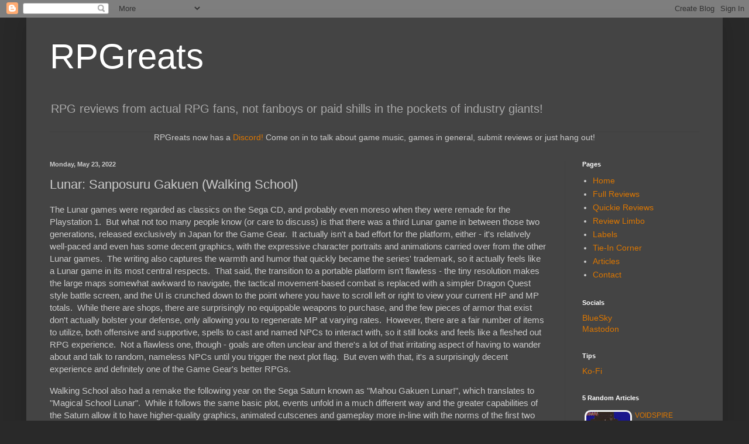

--- FILE ---
content_type: text/html; charset=UTF-8
request_url: https://www.rpgreats.com/2022/05/lunar-sanposuru-gakuen-walking-school.html
body_size: 11527
content:
<!DOCTYPE html>
<html class='v2' dir='ltr' lang='en'>
<head>
<link href='https://www.blogger.com/static/v1/widgets/335934321-css_bundle_v2.css' rel='stylesheet' type='text/css'/>
<meta content='width=1100' name='viewport'/>
<meta content='text/html; charset=UTF-8' http-equiv='Content-Type'/>
<meta content='blogger' name='generator'/>
<link href='https://www.rpgreats.com/favicon.ico' rel='icon' type='image/x-icon'/>
<link href='https://www.rpgreats.com/2022/05/lunar-sanposuru-gakuen-walking-school.html' rel='canonical'/>
<link rel="alternate" type="application/atom+xml" title="RPGreats - Atom" href="https://www.rpgreats.com/feeds/posts/default" />
<link rel="alternate" type="application/rss+xml" title="RPGreats - RSS" href="https://www.rpgreats.com/feeds/posts/default?alt=rss" />
<link rel="service.post" type="application/atom+xml" title="RPGreats - Atom" href="https://www.blogger.com/feeds/5025140749662915638/posts/default" />

<link rel="alternate" type="application/atom+xml" title="RPGreats - Atom" href="https://www.rpgreats.com/feeds/8914280966495126642/comments/default" />
<!--Can't find substitution for tag [blog.ieCssRetrofitLinks]-->
<link href='https://blogger.googleusercontent.com/img/b/R29vZ2xl/AVvXsEhMJUpPsYIHIQGQkI5pThAeoUtj42mclxP576EiYUOBLxRcDxIFvWkrLo8sS7r_s7gQDyUSlDdjAbib3FLj3GRpvJdHpxBcF3Ue7UjJXO3EXpvPMeMg06QkvMWos-xZiCBp-zQ0Afv8ncaDAAcewEs4-xw_NFT7yWXnzXGTVYRAqfNPxlrkyVOi2hw/w400-h360/213.gif' rel='image_src'/>
<meta content='https://www.rpgreats.com/2022/05/lunar-sanposuru-gakuen-walking-school.html' property='og:url'/>
<meta content='Lunar: Sanposuru Gakuen (Walking School)' property='og:title'/>
<meta content='RPG reviews from actual RPG fans, not influenced by advertisers, crooked content networks, corporate shills or fanboyism!' property='og:description'/>
<meta content='https://blogger.googleusercontent.com/img/b/R29vZ2xl/AVvXsEhMJUpPsYIHIQGQkI5pThAeoUtj42mclxP576EiYUOBLxRcDxIFvWkrLo8sS7r_s7gQDyUSlDdjAbib3FLj3GRpvJdHpxBcF3Ue7UjJXO3EXpvPMeMg06QkvMWos-xZiCBp-zQ0Afv8ncaDAAcewEs4-xw_NFT7yWXnzXGTVYRAqfNPxlrkyVOi2hw/w1200-h630-p-k-no-nu/213.gif' property='og:image'/>
<title>RPGreats: Lunar: Sanposuru Gakuen (Walking School)</title>
<style id='page-skin-1' type='text/css'><!--
/*
-----------------------------------------------
Blogger Template Style
Name:     Simple
Designer: Blogger
URL:      www.blogger.com
----------------------------------------------- */
/* Content
----------------------------------------------- */
body {
font: normal normal 14px Arial, Tahoma, Helvetica, FreeSans, sans-serif;
color: #cccccc;
background: #292929 none repeat scroll top left;
padding: 0 40px 40px 40px;
}
html body .region-inner {
min-width: 0;
max-width: 100%;
width: auto;
}
h2 {
font-size: 22px;
}
a:link {
text-decoration:none;
color: #dd7700;
}
a:visited {
text-decoration:none;
color: #F7CB4D;
}
a:hover {
text-decoration:underline;
color: #cc6600;
}
.body-fauxcolumn-outer .fauxcolumn-inner {
background: transparent none repeat scroll top left;
_background-image: none;
}
.body-fauxcolumn-outer .cap-top {
position: absolute;
z-index: 1;
height: 400px;
width: 100%;
}
.body-fauxcolumn-outer .cap-top .cap-left {
width: 100%;
background: transparent none repeat-x scroll top left;
_background-image: none;
}
.content-outer {
-moz-box-shadow: 0 0 40px rgba(0, 0, 0, .15);
-webkit-box-shadow: 0 0 5px rgba(0, 0, 0, .15);
-goog-ms-box-shadow: 0 0 10px #333333;
box-shadow: 0 0 40px rgba(0, 0, 0, .15);
margin-bottom: 1px;
}
.content-inner {
padding: 10px 10px;
}
.content-inner {
background-color: #444444;
}
/* Header
----------------------------------------------- */
.header-outer {
background: transparent none repeat-x scroll 0 -400px;
_background-image: none;
}
.Header h1 {
font: normal normal 60px Arial, Tahoma, Helvetica, FreeSans, sans-serif;
color: #ffffff;
text-shadow: -1px -1px 1px rgba(0, 0, 0, .2);
}
.Header h1 a {
color: #ffffff;
}
.Header .description {
font-size: 140%;
color: #aaaaaa;
}
.header-inner .Header .titlewrapper {
padding: 22px 30px;
}
.header-inner .Header .descriptionwrapper {
padding: 0 30px;
}
/* Tabs
----------------------------------------------- */
.tabs-inner .section:first-child {
border-top: 1px solid #404040;
}
.tabs-inner .section:first-child ul {
margin-top: -1px;
border-top: 1px solid #404040;
border-left: 0 solid #404040;
border-right: 0 solid #404040;
}
.tabs-inner .widget ul {
background: #222222 none repeat-x scroll 0 -800px;
_background-image: none;
border-bottom: 1px solid #404040;
margin-top: 0;
margin-left: -30px;
margin-right: -30px;
}
.tabs-inner .widget li a {
display: inline-block;
padding: .6em 1em;
font: normal normal 14px Arial, Tahoma, Helvetica, FreeSans, sans-serif;
color: #999999;
border-left: 1px solid #444444;
border-right: 0 solid #404040;
}
.tabs-inner .widget li:first-child a {
border-left: none;
}
.tabs-inner .widget li.selected a, .tabs-inner .widget li a:hover {
color: #ffffff;
background-color: #000000;
text-decoration: none;
}
/* Columns
----------------------------------------------- */
.main-outer {
border-top: 0 solid #404040;
}
.fauxcolumn-left-outer .fauxcolumn-inner {
border-right: 1px solid #404040;
}
.fauxcolumn-right-outer .fauxcolumn-inner {
border-left: 1px solid #404040;
}
/* Headings
----------------------------------------------- */
div.widget > h2,
div.widget h2.title {
margin: 0 0 1em 0;
font: normal bold 11px Arial, Tahoma, Helvetica, FreeSans, sans-serif;
color: #ffffff;
}
/* Widgets
----------------------------------------------- */
.widget .zippy {
color: #999999;
text-shadow: 2px 2px 1px rgba(0, 0, 0, .1);
}
.widget .popular-posts ul {
list-style: none;
}
/* Posts
----------------------------------------------- */
h2.date-header {
font: normal bold 11px Arial, Tahoma, Helvetica, FreeSans, sans-serif;
}
.date-header span {
background-color: transparent;
color: #cccccc;
padding: inherit;
letter-spacing: inherit;
margin: inherit;
}
.main-inner {
padding-top: 30px;
padding-bottom: 30px;
}
.main-inner .column-center-inner {
padding: 0 15px;
}
.main-inner .column-center-inner .section {
margin: 0 15px;
}
.post {
margin: 0 0 25px 0;
}
h3.post-title, .comments h4 {
font: normal normal 22px Arial, Tahoma, Helvetica, FreeSans, sans-serif;
margin: .75em 0 0;
}
.post-body {
font-size: 110%;
line-height: 1.4;
position: relative;
}
.post-body img, .post-body .tr-caption-container, .Profile img, .Image img,
.BlogList .item-thumbnail img {
padding: 0;
background: #111111;
border: 1px solid #111111;
-moz-box-shadow: 1px 1px 5px rgba(0, 0, 0, .1);
-webkit-box-shadow: 1px 1px 5px rgba(0, 0, 0, .1);
box-shadow: 1px 1px 5px rgba(0, 0, 0, .1);
}
.post-body img, .post-body .tr-caption-container {
padding: 1px;
}
.post-body .tr-caption-container {
color: #cccccc;
}
.post-body .tr-caption-container img {
padding: 0;
background: transparent;
border: none;
-moz-box-shadow: 0 0 0 rgba(0, 0, 0, .1);
-webkit-box-shadow: 0 0 0 rgba(0, 0, 0, .1);
box-shadow: 0 0 0 rgba(0, 0, 0, .1);
}
.post-header {
margin: 0 0 1.5em;
line-height: 1.6;
font-size: 90%;
}
.post-footer {
margin: 20px -2px 0;
padding: 5px 10px;
color: #888888;
background-color: #303030;
border-bottom: 1px solid #444444;
line-height: 1.6;
font-size: 90%;
}
#comments .comment-author {
padding-top: 1.5em;
border-top: 1px solid #404040;
background-position: 0 1.5em;
}
#comments .comment-author:first-child {
padding-top: 0;
border-top: none;
}
.avatar-image-container {
margin: .2em 0 0;
}
#comments .avatar-image-container img {
border: 1px solid #111111;
}
/* Comments
----------------------------------------------- */
.comments .comments-content .icon.blog-author {
background-repeat: no-repeat;
background-image: url([data-uri]);
}
.comments .comments-content .loadmore a {
border-top: 1px solid #999999;
border-bottom: 1px solid #999999;
}
.comments .comment-thread.inline-thread {
background-color: #303030;
}
.comments .continue {
border-top: 2px solid #999999;
}
/* Accents
---------------------------------------------- */
.section-columns td.columns-cell {
border-left: 1px solid #404040;
}
.blog-pager {
background: transparent none no-repeat scroll top center;
}
.blog-pager-older-link, .home-link,
.blog-pager-newer-link {
background-color: #444444;
padding: 5px;
}
.footer-outer {
border-top: 0 dashed #bbbbbb;
}
/* Mobile
----------------------------------------------- */
body.mobile  {
background-size: auto;
}
.mobile .body-fauxcolumn-outer {
background: transparent none repeat scroll top left;
}
.mobile .body-fauxcolumn-outer .cap-top {
background-size: 100% auto;
}
.mobile .content-outer {
-webkit-box-shadow: 0 0 3px rgba(0, 0, 0, .15);
box-shadow: 0 0 3px rgba(0, 0, 0, .15);
}
.mobile .tabs-inner .widget ul {
margin-left: 0;
margin-right: 0;
}
.mobile .post {
margin: 0;
}
.mobile .main-inner .column-center-inner .section {
margin: 0;
}
.mobile .date-header span {
padding: 0.1em 10px;
margin: 0 -10px;
}
.mobile h3.post-title {
margin: 0;
}
.mobile .blog-pager {
background: transparent none no-repeat scroll top center;
}
.mobile .footer-outer {
border-top: none;
}
.mobile .main-inner, .mobile .footer-inner {
background-color: #444444;
}
.mobile-index-contents {
color: #cccccc;
}
.mobile-link-button {
background-color: #dd7700;
}
.mobile-link-button a:link, .mobile-link-button a:visited {
color: #ffffff;
}
.mobile .tabs-inner .section:first-child {
border-top: none;
}
.mobile .tabs-inner .PageList .widget-content {
background-color: #000000;
color: #ffffff;
border-top: 1px solid #404040;
border-bottom: 1px solid #404040;
}
.mobile .tabs-inner .PageList .widget-content .pagelist-arrow {
border-left: 1px solid #404040;
}

--></style>
<style id='template-skin-1' type='text/css'><!--
body {
min-width: 1190px;
}
.content-outer, .content-fauxcolumn-outer, .region-inner {
min-width: 1190px;
max-width: 1190px;
_width: 1190px;
}
.main-inner .columns {
padding-left: 0;
padding-right: 260px;
}
.main-inner .fauxcolumn-center-outer {
left: 0;
right: 260px;
/* IE6 does not respect left and right together */
_width: expression(this.parentNode.offsetWidth -
parseInt("0") -
parseInt("260px") + 'px');
}
.main-inner .fauxcolumn-left-outer {
width: 0;
}
.main-inner .fauxcolumn-right-outer {
width: 260px;
}
.main-inner .column-left-outer {
width: 0;
right: 100%;
margin-left: -0;
}
.main-inner .column-right-outer {
width: 260px;
margin-right: -260px;
}
#layout {
min-width: 0;
}
#layout .content-outer {
min-width: 0;
width: 800px;
}
#layout .region-inner {
min-width: 0;
width: auto;
}
body#layout div.add_widget {
padding: 8px;
}
body#layout div.add_widget a {
margin-left: 32px;
}
--></style>
<link href='https://www.blogger.com/dyn-css/authorization.css?targetBlogID=5025140749662915638&amp;zx=37b375e1-cfbc-4f29-9fe6-621dac613419' media='none' onload='if(media!=&#39;all&#39;)media=&#39;all&#39;' rel='stylesheet'/><noscript><link href='https://www.blogger.com/dyn-css/authorization.css?targetBlogID=5025140749662915638&amp;zx=37b375e1-cfbc-4f29-9fe6-621dac613419' rel='stylesheet'/></noscript>
<meta name='google-adsense-platform-account' content='ca-host-pub-1556223355139109'/>
<meta name='google-adsense-platform-domain' content='blogspot.com'/>

</head>
<body class='loading variant-dark'>
<div class='navbar section' id='navbar' name='Navbar'><div class='widget Navbar' data-version='1' id='Navbar1'><script type="text/javascript">
    function setAttributeOnload(object, attribute, val) {
      if(window.addEventListener) {
        window.addEventListener('load',
          function(){ object[attribute] = val; }, false);
      } else {
        window.attachEvent('onload', function(){ object[attribute] = val; });
      }
    }
  </script>
<div id="navbar-iframe-container"></div>
<script type="text/javascript" src="https://apis.google.com/js/platform.js"></script>
<script type="text/javascript">
      gapi.load("gapi.iframes:gapi.iframes.style.bubble", function() {
        if (gapi.iframes && gapi.iframes.getContext) {
          gapi.iframes.getContext().openChild({
              url: 'https://www.blogger.com/navbar/5025140749662915638?po\x3d8914280966495126642\x26origin\x3dhttps://www.rpgreats.com',
              where: document.getElementById("navbar-iframe-container"),
              id: "navbar-iframe"
          });
        }
      });
    </script><script type="text/javascript">
(function() {
var script = document.createElement('script');
script.type = 'text/javascript';
script.src = '//pagead2.googlesyndication.com/pagead/js/google_top_exp.js';
var head = document.getElementsByTagName('head')[0];
if (head) {
head.appendChild(script);
}})();
</script>
</div></div>
<div class='body-fauxcolumns'>
<div class='fauxcolumn-outer body-fauxcolumn-outer'>
<div class='cap-top'>
<div class='cap-left'></div>
<div class='cap-right'></div>
</div>
<div class='fauxborder-left'>
<div class='fauxborder-right'></div>
<div class='fauxcolumn-inner'>
</div>
</div>
<div class='cap-bottom'>
<div class='cap-left'></div>
<div class='cap-right'></div>
</div>
</div>
</div>
<div class='content'>
<div class='content-fauxcolumns'>
<div class='fauxcolumn-outer content-fauxcolumn-outer'>
<div class='cap-top'>
<div class='cap-left'></div>
<div class='cap-right'></div>
</div>
<div class='fauxborder-left'>
<div class='fauxborder-right'></div>
<div class='fauxcolumn-inner'>
</div>
</div>
<div class='cap-bottom'>
<div class='cap-left'></div>
<div class='cap-right'></div>
</div>
</div>
</div>
<div class='content-outer'>
<div class='content-cap-top cap-top'>
<div class='cap-left'></div>
<div class='cap-right'></div>
</div>
<div class='fauxborder-left content-fauxborder-left'>
<div class='fauxborder-right content-fauxborder-right'></div>
<div class='content-inner'>
<header>
<div class='header-outer'>
<div class='header-cap-top cap-top'>
<div class='cap-left'></div>
<div class='cap-right'></div>
</div>
<div class='fauxborder-left header-fauxborder-left'>
<div class='fauxborder-right header-fauxborder-right'></div>
<div class='region-inner header-inner'>
<div class='header section' id='header' name='Header'><div class='widget Header' data-version='1' id='Header1'>
<div id='header-inner'>
<div class='titlewrapper'>
<h1 class='title'>
<a href='https://www.rpgreats.com/'>
RPGreats
</a>
</h1>
</div>
<div class='descriptionwrapper'>
<p class='description'><span>RPG reviews from actual RPG fans, not fanboys or paid shills in the pockets of industry giants!</span></p>
</div>
</div>
</div></div>
</div>
</div>
<div class='header-cap-bottom cap-bottom'>
<div class='cap-left'></div>
<div class='cap-right'></div>
</div>
</div>
</header>
<div class='tabs-outer'>
<div class='tabs-cap-top cap-top'>
<div class='cap-left'></div>
<div class='cap-right'></div>
</div>
<div class='fauxborder-left tabs-fauxborder-left'>
<div class='fauxborder-right tabs-fauxborder-right'></div>
<div class='region-inner tabs-inner'>
<div class='tabs section' id='crosscol' name='Cross-Column'><div class='widget HTML' data-version='1' id='HTML2'>
<div class='widget-content'>
<center>RPGreats now has a <a href="https://discord.gg/9fGWudd">Discord!</a> Come on in to talk about game music, games in general, submit reviews or just hang out!</center>
</div>
<div class='clear'></div>
</div></div>
<div class='tabs no-items section' id='crosscol-overflow' name='Cross-Column 2'></div>
</div>
</div>
<div class='tabs-cap-bottom cap-bottom'>
<div class='cap-left'></div>
<div class='cap-right'></div>
</div>
</div>
<div class='main-outer'>
<div class='main-cap-top cap-top'>
<div class='cap-left'></div>
<div class='cap-right'></div>
</div>
<div class='fauxborder-left main-fauxborder-left'>
<div class='fauxborder-right main-fauxborder-right'></div>
<div class='region-inner main-inner'>
<div class='columns fauxcolumns'>
<div class='fauxcolumn-outer fauxcolumn-center-outer'>
<div class='cap-top'>
<div class='cap-left'></div>
<div class='cap-right'></div>
</div>
<div class='fauxborder-left'>
<div class='fauxborder-right'></div>
<div class='fauxcolumn-inner'>
</div>
</div>
<div class='cap-bottom'>
<div class='cap-left'></div>
<div class='cap-right'></div>
</div>
</div>
<div class='fauxcolumn-outer fauxcolumn-left-outer'>
<div class='cap-top'>
<div class='cap-left'></div>
<div class='cap-right'></div>
</div>
<div class='fauxborder-left'>
<div class='fauxborder-right'></div>
<div class='fauxcolumn-inner'>
</div>
</div>
<div class='cap-bottom'>
<div class='cap-left'></div>
<div class='cap-right'></div>
</div>
</div>
<div class='fauxcolumn-outer fauxcolumn-right-outer'>
<div class='cap-top'>
<div class='cap-left'></div>
<div class='cap-right'></div>
</div>
<div class='fauxborder-left'>
<div class='fauxborder-right'></div>
<div class='fauxcolumn-inner'>
</div>
</div>
<div class='cap-bottom'>
<div class='cap-left'></div>
<div class='cap-right'></div>
</div>
</div>
<!-- corrects IE6 width calculation -->
<div class='columns-inner'>
<div class='column-center-outer'>
<div class='column-center-inner'>
<div class='main section' id='main' name='Main'><div class='widget Blog' data-version='1' id='Blog1'>
<div class='blog-posts hfeed'>

          <div class="date-outer">
        
<h2 class='date-header'><span>Monday, May 23, 2022</span></h2>

          <div class="date-posts">
        
<div class='post-outer'>
<div class='post hentry uncustomized-post-template' itemprop='blogPost' itemscope='itemscope' itemtype='http://schema.org/BlogPosting'>
<meta content='https://blogger.googleusercontent.com/img/b/R29vZ2xl/AVvXsEhMJUpPsYIHIQGQkI5pThAeoUtj42mclxP576EiYUOBLxRcDxIFvWkrLo8sS7r_s7gQDyUSlDdjAbib3FLj3GRpvJdHpxBcF3Ue7UjJXO3EXpvPMeMg06QkvMWos-xZiCBp-zQ0Afv8ncaDAAcewEs4-xw_NFT7yWXnzXGTVYRAqfNPxlrkyVOi2hw/w400-h360/213.gif' itemprop='image_url'/>
<meta content='5025140749662915638' itemprop='blogId'/>
<meta content='8914280966495126642' itemprop='postId'/>
<a name='8914280966495126642'></a>
<h3 class='post-title entry-title' itemprop='name'>
Lunar: Sanposuru Gakuen (Walking School)
</h3>
<div class='post-header'>
<div class='post-header-line-1'></div>
</div>
<div class='post-body entry-content' id='post-body-8914280966495126642' itemprop='description articleBody'>
<p>The Lunar games were regarded as classics on the Sega CD, and probably even moreso when they were remade for the Playstation 1.&nbsp; But what not too many people know (or care to discuss) is that there was a third Lunar game in between those two generations, released exclusively in Japan for the Game Gear.&nbsp; It actually isn't a bad effort for the platform, either - it's relatively well-paced and even has some decent graphics, with the expressive character portraits and animations carried over from the other Lunar games.&nbsp; The writing also captures the warmth and humor that quickly became the series' trademark, so it actually feels like a Lunar game in its most central respects.&nbsp; That said, the transition to a portable platform isn't flawless - the tiny resolution makes the large maps somewhat awkward to navigate, the tactical movement-based combat is replaced with a simpler Dragon Quest style battle screen, and the UI is crunched down to the point where you have to scroll left or right to view your current HP and MP totals.&nbsp; While there are shops, there are surprisingly no equippable weapons to purchase, and the few pieces of armor that exist don't actually bolster your defense, only allowing you to regenerate MP at varying rates.&nbsp; However, there are a fair number of items to utilize, both offensive and supportive, spells to cast and named NPCs to interact with, so it still looks and feels like a fleshed out RPG experience.&nbsp; Not a flawless one, though - goals are often unclear and there's a lot of that irritating aspect of having to wander about and talk to random, nameless NPCs until you trigger the next plot flag.&nbsp; But even with that, it's a surprisingly decent experience and definitely one of the Game Gear's better RPGs.</p><p>Walking School also had a remake the following year on the Sega Saturn known as "Mahou Gakuen Lunar!", which translates to "Magical School Lunar".&nbsp; While it follows the same basic plot, events unfold in a much different way and the greater capabilities of the Saturn allow it to have higher-quality graphics, animated cutscenes and gameplay more in-line with the norms of the first two games.&nbsp; That said, it also apparently has substantially worse gameplay than the original, as items are done away with almost entirely and the encounter rate is boosted to the point of becoming a major detriment to the experience.</p><div class="separator" style="clear: both; text-align: center;"><a href="https://blogger.googleusercontent.com/img/b/R29vZ2xl/AVvXsEhMJUpPsYIHIQGQkI5pThAeoUtj42mclxP576EiYUOBLxRcDxIFvWkrLo8sS7r_s7gQDyUSlDdjAbib3FLj3GRpvJdHpxBcF3Ue7UjJXO3EXpvPMeMg06QkvMWos-xZiCBp-zQ0Afv8ncaDAAcewEs4-xw_NFT7yWXnzXGTVYRAqfNPxlrkyVOi2hw/s160/213.gif" style="margin-left: 1em; margin-right: 1em;"><img border="0" data-original-height="144" data-original-width="160" height="360" src="https://blogger.googleusercontent.com/img/b/R29vZ2xl/AVvXsEhMJUpPsYIHIQGQkI5pThAeoUtj42mclxP576EiYUOBLxRcDxIFvWkrLo8sS7r_s7gQDyUSlDdjAbib3FLj3GRpvJdHpxBcF3Ue7UjJXO3EXpvPMeMg06QkvMWos-xZiCBp-zQ0Afv8ncaDAAcewEs4-xw_NFT7yWXnzXGTVYRAqfNPxlrkyVOi2hw/w400-h360/213.gif" width="400" /></a></div><div class="separator" style="clear: both;"><br /></div><div class="separator" style="clear: both;">Developer: Studio Alex, Ehrgeiz</div><div class="separator" style="clear: both;">Publisher: Game Arts<br />Released:1996<br />Platform: Game Gear</div>
<div style='clear: both;'></div>
</div>
<div class='post-footer'>
<div class='post-footer-line post-footer-line-1'>
<span class='post-author vcard'>
</span>
<span class='post-timestamp'>
</span>
<span class='post-comment-link'>
</span>
<span class='post-icons'>
</span>
<div class='post-share-buttons goog-inline-block'>
</div>
</div>
<div class='post-footer-line post-footer-line-2'>
<span class='post-labels'>
Labels:
<a href='https://www.rpgreats.com/search/label/%F0%9F%97%BE' rel='tag'>🗾</a>,
<a href='https://www.rpgreats.com/search/label/1996' rel='tag'>1996</a>,
<a href='https://www.rpgreats.com/search/label/Developer%3A%20Ehrgeiz' rel='tag'>Developer: Ehrgeiz</a>,
<a href='https://www.rpgreats.com/search/label/Developer%3A%20Studio%20Alex' rel='tag'>Developer: Studio Alex</a>,
<a href='https://www.rpgreats.com/search/label/Quickie%20Reviews' rel='tag'>Quickie Reviews</a>,
<a href='https://www.rpgreats.com/search/label/Rating%3A%20%E2%AD%90%E2%AD%90%E2%9C%A9' rel='tag'>Rating: &#11088;&#11088;&#10025;</a>,
<a href='https://www.rpgreats.com/search/label/Series%3A%20Lunar' rel='tag'>Series: Lunar</a>
</span>
</div>
<div class='post-footer-line post-footer-line-3'>
<span class='post-location'>
</span>
</div>
</div>
</div>
<div class='comments' id='comments'>
<a name='comments'></a>
</div>
</div>

        </div></div>
      
</div>
<div class='blog-pager' id='blog-pager'>
<span id='blog-pager-newer-link'>
<a class='blog-pager-newer-link' href='https://www.rpgreats.com/2022/05/grandia-parallel-trippers.html' id='Blog1_blog-pager-newer-link' title='Newer Post'>Newer Post</a>
</span>
<span id='blog-pager-older-link'>
<a class='blog-pager-older-link' href='https://www.rpgreats.com/2022/05/prey-2017.html' id='Blog1_blog-pager-older-link' title='Older Post'>Older Post</a>
</span>
<a class='home-link' href='https://www.rpgreats.com/'>Home</a>
</div>
<div class='clear'></div>
<div class='post-feeds'>
</div>
</div></div>
</div>
</div>
<div class='column-left-outer'>
<div class='column-left-inner'>
<aside>
</aside>
</div>
</div>
<div class='column-right-outer'>
<div class='column-right-inner'>
<aside>
<div class='sidebar section' id='sidebar-right-1'><div class='widget PageList' data-version='1' id='PageList1'>
<h2>Pages</h2>
<div class='widget-content'>
<ul>
<li>
<a href='http://www.rpgreats.com/'>Home</a>
</li>
<li>
<a href='https://www.rpgreats.com/p/reviews-m.html'>Full Reviews</a>
</li>
<li>
<a href='https://www.rpgreats.com/p/quickie-reviews.html'>Quickie Reviews</a>
</li>
<li>
<a href='https://www.rpgreats.com/p/review-purgatory.html'>Review Limbo</a>
</li>
<li>
<a href='https://www.rpgreats.com/p/labels.html'>Labels</a>
</li>
<li>
<a href='https://www.rpgreats.com/p/tie-in-corner.html'>Tie-In Corner</a>
</li>
<li>
<a href='https://www.rpgreats.com/p/articles.html'>Articles</a>
</li>
<li>
<a href='https://www.rpgreats.com/p/contact.html'>Contact</a>
</li>
</ul>
<div class='clear'></div>
</div>
</div><div class='widget HTML' data-version='1' id='HTML1'>
<h2 class='title'>Socials</h2>
<div class='widget-content'>
<a href="https://bsky.app/profile/spoonshiro.com">BlueSky</a><br />
<a href="https://mastodon.social/@rpgreats">Mastodon</a>
</div>
<div class='clear'></div>
</div><div class='widget HTML' data-version='1' id='HTML4'>
<h2 class='title'>Tips</h2>
<div class='widget-content'>
<a href="https://ko-fi.com/cdqxb">Ko-Fi</a>
</div>
<div class='clear'></div>
</div><div class='widget HTML' data-version='1' id='HTML3'>
<h2 class='title'>5 Random Articles</h2>
<div class='widget-content'>
<style>
#random-posts img {
    border-radius: 10px;
    float: left;
    margin-right: 5px;
    width: 75px;
    height: 75px;
    background-color: #F5F5F5;
    padding: 3px;
    transition: all 0.2s linear 0s;
}

#random-posts img:hover {
    opacity: 0.6;
}

ul#random-posts {
    list-style-type: none;
    padding: 0px;
}

#random-posts a {
    font-size: 12px;
    text-transform: uppercase;
    padding: 0px auto 5px;
}

#random-posts a:hover {
    text-decoration: none;
}

.random-summary {
    font-size: 11px;
    background: none;
    padding: 5px;
    margin-right: 8px;
}

#random-posts li {
    margin-bottom: 10px;
    border-bottom: 1px solid #EEEEEE;
    padding: 4px;
}
</style>
<ul id="random-posts">
<script type="text/javaScript">
var randomposts_number = 5;
var randomposts_chars = 110;
var randomposts_details = 'no';
var randomposts_comments = 'Comments';
var randomposts_commentsd = 'Comments Disabled';
var randomposts_current = [];
var total_randomposts = 0;
var randomposts_current = new Array(randomposts_number);

function randomposts(json) {
    total_randomposts = json.feed.openSearch$totalResults.$t
}
document.write('<script type=\"text/javascript\" src=\"/feeds/posts/default?alt=json-in-script&max-results=0&callback=randomposts\"><\/script>');

function getvalue() {
    for (var i = 0; i < randomposts_number; i++) {
        var found = false;
        var rndValue = get_random();
        for (var j = 0; j < randomposts_current.length; j++) {
            if (randomposts_current[j] == rndValue) {
                found = true;
                break
            }
        };
        if (found) {
            i--
        } else {
            randomposts_current[i] = rndValue
        }
    }
};

function get_random() {
    var ranNum = 1 + Math.round(Math.random() * (total_randomposts - 1));
    return ranNum
};
</script>
<script type="text/javaScript">
function random_posts(json) {
    for (var i = 0; i < randomposts_number; i++) {
        var entry = json.feed.entry[i];
        var randompoststitle = entry.title.$t;
        if ('content' in entry) {
            var randompostsnippet = entry.content.$t
        } else {
            if ('summary' in entry) {
                var randompostsnippet = entry.summary.$t
            } else {
                var randompostsnippet = "";
            }
        };
        randompostsnippet = randompostsnippet.replace(/<[^>]*>/g, "");
        if (randompostsnippet.length < randomposts_chars) {
            var randomposts_snippet = randompostsnippet
        } else {
            randompostsnippet = randompostsnippet.substring(0, randomposts_chars);
            var whitespace = randompostsnippet.lastIndexOf(" ");
            randomposts_snippet = randompostsnippet.substring(0, whitespace) + "&#133;";
        };
        for (var j = 0; j < entry.link.length; j++) {
            if ('thr$total' in entry) {
                var randomposts_commentsnum = entry.thr$total.$t + ' ' + randomposts_comments
            } else {
                randomposts_commentsnum = randomposts_commentsd
            }; if (entry.link[j].rel == 'alternate') {
                var randompostsurl = entry.link[j].href;
                var randomposts_date = entry.published.$t;
                if ('media$thumbnail' in entry) {
                    var randompoststhumb = entry.media$thumbnail.url
                } else {
                    randompoststhumb = "https://blogger.googleusercontent.com/img/a/AVvXsEgmZShlnzxXXjSgQ0H_I-2M4vhjseo-Kj20jIbMFtfYdntDT6FuZGtbVr3RCKA6WNtecnLlkhkm3GfvTxjefwPB1sb9DCdECAacr6IrTOa5CK6KzmzACNBCtcaMeua2Y8KKEt6a8bBv_fs4V0sNB3mE7a2cRChBXqlPOJKY4SejKwOecTZo1_1l4z3-=s172"
                }
            }
        };
        document.write('<li>');
        document.write('<a href="' + randompostsurl + '" rel="nofollow"><img alt="' + randompoststitle + '" src="' + randompoststhumb + '"/></a>');
        document.write('<div><a href="' + randompostsurl + '" rel="nofollow">' + randompoststitle + '</a></div>');
        if (randomposts_details == 'yes') {
            document.write('<span><div  class="random-info">' + randomposts_date.substring(8, 10) + '.' + randomposts_date.substring(5, 7) + '.' + randomposts_date.substring(0, 4) + ' - ' + randomposts_commentsnum) + '</div></span>'
        };
        document.write('<br/><div class="random-summary">' + randomposts_snippet + '</div><div style="clear:both"></div></li>')
    }
};
getvalue();
for (var i = 0; i < randomposts_number; i++) {
    document.write('<script type=\"text/javascript\" src=\"/feeds/posts/default?alt=json-in-script&start-index=' + randomposts_current[i] + '&max-results=1&callback=random_posts\"><\/script>')
};
</script>
</ul>
</div>
<div class='clear'></div>
</div><div class='widget Label' data-version='1' id='Label2'>
<h2>Ratings</h2>
<div class='widget-content list-label-widget-content'>
<ul>
<li>
<a dir='ltr' href='https://www.rpgreats.com/search/label/Rating%3A%20%E2%8C%A7'>Rating: &#8999;</a>
<span dir='ltr'>(8)</span>
</li>
<li>
<a dir='ltr' href='https://www.rpgreats.com/search/label/Rating%3A%20%E2%9C%A9'>Rating: &#10025;</a>
<span dir='ltr'>(21)</span>
</li>
<li>
<a dir='ltr' href='https://www.rpgreats.com/search/label/Rating%3A%20%E2%AD%90'>Rating: &#11088;</a>
<span dir='ltr'>(42)</span>
</li>
<li>
<a dir='ltr' href='https://www.rpgreats.com/search/label/Rating%3A%20%E2%AD%90%E2%9C%A9'>Rating: &#11088;&#10025;</a>
<span dir='ltr'>(53)</span>
</li>
<li>
<a dir='ltr' href='https://www.rpgreats.com/search/label/Rating%3A%20%E2%AD%90%E2%AD%90'>Rating: &#11088;&#11088;</a>
<span dir='ltr'>(151)</span>
</li>
<li>
<a dir='ltr' href='https://www.rpgreats.com/search/label/Rating%3A%20%E2%AD%90%E2%AD%90%E2%9C%A9'>Rating: &#11088;&#11088;&#10025;</a>
<span dir='ltr'>(145)</span>
</li>
<li>
<a dir='ltr' href='https://www.rpgreats.com/search/label/Rating%3A%20%E2%AD%90%E2%AD%90%E2%AD%90'>Rating: &#11088;&#11088;&#11088;</a>
<span dir='ltr'>(111)</span>
</li>
<li>
<a dir='ltr' href='https://www.rpgreats.com/search/label/Rating%3A%20%E2%AD%90%E2%AD%90%E2%AD%90%E2%9C%A9'>Rating: &#11088;&#11088;&#11088;&#10025;</a>
<span dir='ltr'>(38)</span>
</li>
<li>
<a dir='ltr' href='https://www.rpgreats.com/search/label/Rating%3A%20%E2%AD%90%E2%AD%90%E2%AD%90%E2%AD%90'>Rating: &#11088;&#11088;&#11088;&#11088;</a>
<span dir='ltr'>(23)</span>
</li>
</ul>
<div class='clear'></div>
</div>
</div><div class='widget Label' data-version='1' id='Label1'>
<h2>Labels</h2>
<div class='widget-content list-label-widget-content'>
<ul>
<li>
<a dir='ltr' href='https://www.rpgreats.com/search/label/1978'>1978</a>
<span dir='ltr'>(1)</span>
</li>
<li>
<a dir='ltr' href='https://www.rpgreats.com/search/label/1979'>1979</a>
<span dir='ltr'>(1)</span>
</li>
<li>
<a dir='ltr' href='https://www.rpgreats.com/search/label/1980'>1980</a>
<span dir='ltr'>(1)</span>
</li>
<li>
<a dir='ltr' href='https://www.rpgreats.com/search/label/1981'>1981</a>
<span dir='ltr'>(2)</span>
</li>
<li>
<a dir='ltr' href='https://www.rpgreats.com/search/label/1982'>1982</a>
<span dir='ltr'>(4)</span>
</li>
<li>
<a dir='ltr' href='https://www.rpgreats.com/search/label/1983'>1983</a>
<span dir='ltr'>(4)</span>
</li>
<li>
<a dir='ltr' href='https://www.rpgreats.com/search/label/1984'>1984</a>
<span dir='ltr'>(4)</span>
</li>
<li>
<a dir='ltr' href='https://www.rpgreats.com/search/label/1985'>1985</a>
<span dir='ltr'>(2)</span>
</li>
<li>
<a dir='ltr' href='https://www.rpgreats.com/search/label/1986'>1986</a>
<span dir='ltr'>(2)</span>
</li>
<li>
<a dir='ltr' href='https://www.rpgreats.com/search/label/1987'>1987</a>
<span dir='ltr'>(10)</span>
</li>
<li>
<a dir='ltr' href='https://www.rpgreats.com/search/label/1988'>1988</a>
<span dir='ltr'>(14)</span>
</li>
<li>
<a dir='ltr' href='https://www.rpgreats.com/search/label/1989'>1989</a>
<span dir='ltr'>(18)</span>
</li>
<li>
<a dir='ltr' href='https://www.rpgreats.com/search/label/1990'>1990</a>
<span dir='ltr'>(24)</span>
</li>
<li>
<a dir='ltr' href='https://www.rpgreats.com/search/label/1991'>1991</a>
<span dir='ltr'>(24)</span>
</li>
<li>
<a dir='ltr' href='https://www.rpgreats.com/search/label/1992'>1992</a>
<span dir='ltr'>(21)</span>
</li>
<li>
<a dir='ltr' href='https://www.rpgreats.com/search/label/1993'>1993</a>
<span dir='ltr'>(20)</span>
</li>
<li>
<a dir='ltr' href='https://www.rpgreats.com/search/label/1994'>1994</a>
<span dir='ltr'>(21)</span>
</li>
<li>
<a dir='ltr' href='https://www.rpgreats.com/search/label/1995'>1995</a>
<span dir='ltr'>(20)</span>
</li>
<li>
<a dir='ltr' href='https://www.rpgreats.com/search/label/1996'>1996</a>
<span dir='ltr'>(12)</span>
</li>
<li>
<a dir='ltr' href='https://www.rpgreats.com/search/label/1997'>1997</a>
<span dir='ltr'>(10)</span>
</li>
<li>
<a dir='ltr' href='https://www.rpgreats.com/search/label/1998'>1998</a>
<span dir='ltr'>(16)</span>
</li>
<li>
<a dir='ltr' href='https://www.rpgreats.com/search/label/1999'>1999</a>
<span dir='ltr'>(14)</span>
</li>
<li>
<a dir='ltr' href='https://www.rpgreats.com/search/label/2000'>2000</a>
<span dir='ltr'>(24)</span>
</li>
<li>
<a dir='ltr' href='https://www.rpgreats.com/search/label/2001'>2001</a>
<span dir='ltr'>(13)</span>
</li>
<li>
<a dir='ltr' href='https://www.rpgreats.com/search/label/2002'>2002</a>
<span dir='ltr'>(12)</span>
</li>
<li>
<a dir='ltr' href='https://www.rpgreats.com/search/label/2003'>2003</a>
<span dir='ltr'>(14)</span>
</li>
<li>
<a dir='ltr' href='https://www.rpgreats.com/search/label/2004'>2004</a>
<span dir='ltr'>(16)</span>
</li>
<li>
<a dir='ltr' href='https://www.rpgreats.com/search/label/2005'>2005</a>
<span dir='ltr'>(12)</span>
</li>
<li>
<a dir='ltr' href='https://www.rpgreats.com/search/label/2006'>2006</a>
<span dir='ltr'>(17)</span>
</li>
<li>
<a dir='ltr' href='https://www.rpgreats.com/search/label/2007'>2007</a>
<span dir='ltr'>(14)</span>
</li>
<li>
<a dir='ltr' href='https://www.rpgreats.com/search/label/2008'>2008</a>
<span dir='ltr'>(8)</span>
</li>
<li>
<a dir='ltr' href='https://www.rpgreats.com/search/label/2009'>2009</a>
<span dir='ltr'>(15)</span>
</li>
<li>
<a dir='ltr' href='https://www.rpgreats.com/search/label/2010'>2010</a>
<span dir='ltr'>(15)</span>
</li>
<li>
<a dir='ltr' href='https://www.rpgreats.com/search/label/2011'>2011</a>
<span dir='ltr'>(7)</span>
</li>
<li>
<a dir='ltr' href='https://www.rpgreats.com/search/label/2012'>2012</a>
<span dir='ltr'>(15)</span>
</li>
<li>
<a dir='ltr' href='https://www.rpgreats.com/search/label/2013'>2013</a>
<span dir='ltr'>(16)</span>
</li>
<li>
<a dir='ltr' href='https://www.rpgreats.com/search/label/2014'>2014</a>
<span dir='ltr'>(8)</span>
</li>
<li>
<a dir='ltr' href='https://www.rpgreats.com/search/label/2015'>2015</a>
<span dir='ltr'>(12)</span>
</li>
<li>
<a dir='ltr' href='https://www.rpgreats.com/search/label/2016'>2016</a>
<span dir='ltr'>(12)</span>
</li>
<li>
<a dir='ltr' href='https://www.rpgreats.com/search/label/2017'>2017</a>
<span dir='ltr'>(21)</span>
</li>
<li>
<a dir='ltr' href='https://www.rpgreats.com/search/label/2018'>2018</a>
<span dir='ltr'>(17)</span>
</li>
<li>
<a dir='ltr' href='https://www.rpgreats.com/search/label/2019'>2019</a>
<span dir='ltr'>(19)</span>
</li>
<li>
<a dir='ltr' href='https://www.rpgreats.com/search/label/2020'>2020</a>
<span dir='ltr'>(12)</span>
</li>
<li>
<a dir='ltr' href='https://www.rpgreats.com/search/label/2021'>2021</a>
<span dir='ltr'>(9)</span>
</li>
<li>
<a dir='ltr' href='https://www.rpgreats.com/search/label/2022'>2022</a>
<span dir='ltr'>(14)</span>
</li>
<li>
<a dir='ltr' href='https://www.rpgreats.com/search/label/2023'>2023</a>
<span dir='ltr'>(10)</span>
</li>
<li>
<a dir='ltr' href='https://www.rpgreats.com/search/label/2024'>2024</a>
<span dir='ltr'>(12)</span>
</li>
<li>
<a dir='ltr' href='https://www.rpgreats.com/search/label/2025'>2025</a>
<span dir='ltr'>(10)</span>
</li>
<li>
<a dir='ltr' href='https://www.rpgreats.com/search/label/%F0%9F%8C%88'>🌈</a>
<span dir='ltr'>(8)</span>
</li>
<li>
<a dir='ltr' href='https://www.rpgreats.com/search/label/%F0%9F%8C%9F'>🌟</a>
<span dir='ltr'>(5)</span>
</li>
<li>
<a dir='ltr' href='https://www.rpgreats.com/search/label/%F0%9F%8E%A3'>🎣</a>
<span dir='ltr'>(39)</span>
</li>
<li>
<a dir='ltr' href='https://www.rpgreats.com/search/label/%F0%9F%8E%B5'>🎵</a>
<span dir='ltr'>(60)</span>
</li>
<li>
<a dir='ltr' href='https://www.rpgreats.com/search/label/%F0%9F%90%85'>🐅</a>
<span dir='ltr'>(19)</span>
</li>
<li>
<a dir='ltr' href='https://www.rpgreats.com/search/label/%F0%9F%91%80'>👀</a>
<span dir='ltr'>(11)</span>
</li>
<li>
<a dir='ltr' href='https://www.rpgreats.com/search/label/%F0%9F%91%91'>👑</a>
<span dir='ltr'>(47)</span>
</li>
<li>
<a dir='ltr' href='https://www.rpgreats.com/search/label/%F0%9F%92%8E'>💎</a>
<span dir='ltr'>(20)</span>
</li>
<li>
<a dir='ltr' href='https://www.rpgreats.com/search/label/%F0%9F%92%B0'>💰</a>
<span dir='ltr'>(15)</span>
</li>
<li>
<a dir='ltr' href='https://www.rpgreats.com/search/label/%F0%9F%97%BE'>🗾</a>
<span dir='ltr'>(24)</span>
</li>
</ul>
<div class='clear'></div>
</div>
</div></div>
<table border='0' cellpadding='0' cellspacing='0' class='section-columns columns-2'>
<tbody>
<tr>
<td class='first columns-cell'>
<div class='sidebar no-items section' id='sidebar-right-2-1'></div>
</td>
<td class='columns-cell'>
<div class='sidebar no-items section' id='sidebar-right-2-2'></div>
</td>
</tr>
</tbody>
</table>
<div class='sidebar no-items section' id='sidebar-right-3'></div>
</aside>
</div>
</div>
</div>
<div style='clear: both'></div>
<!-- columns -->
</div>
<!-- main -->
</div>
</div>
<div class='main-cap-bottom cap-bottom'>
<div class='cap-left'></div>
<div class='cap-right'></div>
</div>
</div>
<footer>
<div class='footer-outer'>
<div class='footer-cap-top cap-top'>
<div class='cap-left'></div>
<div class='cap-right'></div>
</div>
<div class='fauxborder-left footer-fauxborder-left'>
<div class='fauxborder-right footer-fauxborder-right'></div>
<div class='region-inner footer-inner'>
<div class='foot no-items section' id='footer-1'></div>
<table border='0' cellpadding='0' cellspacing='0' class='section-columns columns-2'>
<tbody>
<tr>
<td class='first columns-cell'>
<div class='foot no-items section' id='footer-2-1'></div>
</td>
<td class='columns-cell'>
<div class='foot no-items section' id='footer-2-2'></div>
</td>
</tr>
</tbody>
</table>
<!-- outside of the include in order to lock Attribution widget -->
<div class='foot section' id='footer-3' name='Footer'><div class='widget Attribution' data-version='1' id='Attribution1'>
<div class='widget-content' style='text-align: center;'>
RPGreats Website &#169; spoonshiro.  All other reviews and games reviewed &#169; of their respective authors. Simple theme. Powered by <a href='https://www.blogger.com' target='_blank'>Blogger</a>.
</div>
<div class='clear'></div>
</div></div>
</div>
</div>
<div class='footer-cap-bottom cap-bottom'>
<div class='cap-left'></div>
<div class='cap-right'></div>
</div>
</div>
</footer>
<!-- content -->
</div>
</div>
<div class='content-cap-bottom cap-bottom'>
<div class='cap-left'></div>
<div class='cap-right'></div>
</div>
</div>
</div>
<script type='text/javascript'>
    window.setTimeout(function() {
        document.body.className = document.body.className.replace('loading', '');
      }, 10);
  </script>

<script type="text/javascript" src="https://www.blogger.com/static/v1/widgets/3845888474-widgets.js"></script>
<script type='text/javascript'>
window['__wavt'] = 'AOuZoY68RWFwQAg6hmdwxv6mwsKMvFXmXw:1768615182675';_WidgetManager._Init('//www.blogger.com/rearrange?blogID\x3d5025140749662915638','//www.rpgreats.com/2022/05/lunar-sanposuru-gakuen-walking-school.html','5025140749662915638');
_WidgetManager._SetDataContext([{'name': 'blog', 'data': {'blogId': '5025140749662915638', 'title': 'RPGreats', 'url': 'https://www.rpgreats.com/2022/05/lunar-sanposuru-gakuen-walking-school.html', 'canonicalUrl': 'https://www.rpgreats.com/2022/05/lunar-sanposuru-gakuen-walking-school.html', 'homepageUrl': 'https://www.rpgreats.com/', 'searchUrl': 'https://www.rpgreats.com/search', 'canonicalHomepageUrl': 'https://www.rpgreats.com/', 'blogspotFaviconUrl': 'https://www.rpgreats.com/favicon.ico', 'bloggerUrl': 'https://www.blogger.com', 'hasCustomDomain': true, 'httpsEnabled': true, 'enabledCommentProfileImages': true, 'gPlusViewType': 'FILTERED_POSTMOD', 'adultContent': false, 'analyticsAccountNumber': '', 'encoding': 'UTF-8', 'locale': 'en', 'localeUnderscoreDelimited': 'en', 'languageDirection': 'ltr', 'isPrivate': false, 'isMobile': false, 'isMobileRequest': false, 'mobileClass': '', 'isPrivateBlog': false, 'isDynamicViewsAvailable': true, 'feedLinks': '\x3clink rel\x3d\x22alternate\x22 type\x3d\x22application/atom+xml\x22 title\x3d\x22RPGreats - Atom\x22 href\x3d\x22https://www.rpgreats.com/feeds/posts/default\x22 /\x3e\n\x3clink rel\x3d\x22alternate\x22 type\x3d\x22application/rss+xml\x22 title\x3d\x22RPGreats - RSS\x22 href\x3d\x22https://www.rpgreats.com/feeds/posts/default?alt\x3drss\x22 /\x3e\n\x3clink rel\x3d\x22service.post\x22 type\x3d\x22application/atom+xml\x22 title\x3d\x22RPGreats - Atom\x22 href\x3d\x22https://www.blogger.com/feeds/5025140749662915638/posts/default\x22 /\x3e\n\n\x3clink rel\x3d\x22alternate\x22 type\x3d\x22application/atom+xml\x22 title\x3d\x22RPGreats - Atom\x22 href\x3d\x22https://www.rpgreats.com/feeds/8914280966495126642/comments/default\x22 /\x3e\n', 'meTag': '', 'adsenseHostId': 'ca-host-pub-1556223355139109', 'adsenseHasAds': false, 'adsenseAutoAds': false, 'boqCommentIframeForm': true, 'loginRedirectParam': '', 'isGoogleEverywhereLinkTooltipEnabled': true, 'view': '', 'dynamicViewsCommentsSrc': '//www.blogblog.com/dynamicviews/4224c15c4e7c9321/js/comments.js', 'dynamicViewsScriptSrc': '//www.blogblog.com/dynamicviews/2dfa401275732ff9', 'plusOneApiSrc': 'https://apis.google.com/js/platform.js', 'disableGComments': true, 'interstitialAccepted': false, 'sharing': {'platforms': [{'name': 'Get link', 'key': 'link', 'shareMessage': 'Get link', 'target': ''}, {'name': 'Facebook', 'key': 'facebook', 'shareMessage': 'Share to Facebook', 'target': 'facebook'}, {'name': 'BlogThis!', 'key': 'blogThis', 'shareMessage': 'BlogThis!', 'target': 'blog'}, {'name': 'X', 'key': 'twitter', 'shareMessage': 'Share to X', 'target': 'twitter'}, {'name': 'Pinterest', 'key': 'pinterest', 'shareMessage': 'Share to Pinterest', 'target': 'pinterest'}, {'name': 'Email', 'key': 'email', 'shareMessage': 'Email', 'target': 'email'}], 'disableGooglePlus': true, 'googlePlusShareButtonWidth': 0, 'googlePlusBootstrap': '\x3cscript type\x3d\x22text/javascript\x22\x3ewindow.___gcfg \x3d {\x27lang\x27: \x27en\x27};\x3c/script\x3e'}, 'hasCustomJumpLinkMessage': false, 'jumpLinkMessage': 'Read more', 'pageType': 'item', 'postId': '8914280966495126642', 'postImageThumbnailUrl': 'https://blogger.googleusercontent.com/img/b/R29vZ2xl/AVvXsEhMJUpPsYIHIQGQkI5pThAeoUtj42mclxP576EiYUOBLxRcDxIFvWkrLo8sS7r_s7gQDyUSlDdjAbib3FLj3GRpvJdHpxBcF3Ue7UjJXO3EXpvPMeMg06QkvMWos-xZiCBp-zQ0Afv8ncaDAAcewEs4-xw_NFT7yWXnzXGTVYRAqfNPxlrkyVOi2hw/s72-w400-c-h360/213.gif', 'postImageUrl': 'https://blogger.googleusercontent.com/img/b/R29vZ2xl/AVvXsEhMJUpPsYIHIQGQkI5pThAeoUtj42mclxP576EiYUOBLxRcDxIFvWkrLo8sS7r_s7gQDyUSlDdjAbib3FLj3GRpvJdHpxBcF3Ue7UjJXO3EXpvPMeMg06QkvMWos-xZiCBp-zQ0Afv8ncaDAAcewEs4-xw_NFT7yWXnzXGTVYRAqfNPxlrkyVOi2hw/w400-h360/213.gif', 'pageName': 'Lunar: Sanposuru Gakuen (Walking School)', 'pageTitle': 'RPGreats: Lunar: Sanposuru Gakuen (Walking School)', 'metaDescription': ''}}, {'name': 'features', 'data': {}}, {'name': 'messages', 'data': {'edit': 'Edit', 'linkCopiedToClipboard': 'Link copied to clipboard!', 'ok': 'Ok', 'postLink': 'Post Link'}}, {'name': 'template', 'data': {'name': 'Simple', 'localizedName': 'Simple', 'isResponsive': false, 'isAlternateRendering': false, 'isCustom': false, 'variant': 'dark', 'variantId': 'dark'}}, {'name': 'view', 'data': {'classic': {'name': 'classic', 'url': '?view\x3dclassic'}, 'flipcard': {'name': 'flipcard', 'url': '?view\x3dflipcard'}, 'magazine': {'name': 'magazine', 'url': '?view\x3dmagazine'}, 'mosaic': {'name': 'mosaic', 'url': '?view\x3dmosaic'}, 'sidebar': {'name': 'sidebar', 'url': '?view\x3dsidebar'}, 'snapshot': {'name': 'snapshot', 'url': '?view\x3dsnapshot'}, 'timeslide': {'name': 'timeslide', 'url': '?view\x3dtimeslide'}, 'isMobile': false, 'title': 'Lunar: Sanposuru Gakuen (Walking School)', 'description': 'RPG reviews from actual RPG fans, not influenced by advertisers, crooked content networks, corporate shills or fanboyism!', 'featuredImage': 'https://blogger.googleusercontent.com/img/b/R29vZ2xl/AVvXsEhMJUpPsYIHIQGQkI5pThAeoUtj42mclxP576EiYUOBLxRcDxIFvWkrLo8sS7r_s7gQDyUSlDdjAbib3FLj3GRpvJdHpxBcF3Ue7UjJXO3EXpvPMeMg06QkvMWos-xZiCBp-zQ0Afv8ncaDAAcewEs4-xw_NFT7yWXnzXGTVYRAqfNPxlrkyVOi2hw/w400-h360/213.gif', 'url': 'https://www.rpgreats.com/2022/05/lunar-sanposuru-gakuen-walking-school.html', 'type': 'item', 'isSingleItem': true, 'isMultipleItems': false, 'isError': false, 'isPage': false, 'isPost': true, 'isHomepage': false, 'isArchive': false, 'isLabelSearch': false, 'postId': 8914280966495126642}}]);
_WidgetManager._RegisterWidget('_NavbarView', new _WidgetInfo('Navbar1', 'navbar', document.getElementById('Navbar1'), {}, 'displayModeFull'));
_WidgetManager._RegisterWidget('_HeaderView', new _WidgetInfo('Header1', 'header', document.getElementById('Header1'), {}, 'displayModeFull'));
_WidgetManager._RegisterWidget('_HTMLView', new _WidgetInfo('HTML2', 'crosscol', document.getElementById('HTML2'), {}, 'displayModeFull'));
_WidgetManager._RegisterWidget('_BlogView', new _WidgetInfo('Blog1', 'main', document.getElementById('Blog1'), {'cmtInteractionsEnabled': false}, 'displayModeFull'));
_WidgetManager._RegisterWidget('_PageListView', new _WidgetInfo('PageList1', 'sidebar-right-1', document.getElementById('PageList1'), {'title': 'Pages', 'links': [{'isCurrentPage': false, 'href': 'http://www.rpgreats.com/', 'title': 'Home'}, {'isCurrentPage': false, 'href': 'https://www.rpgreats.com/p/reviews-m.html', 'id': '8932164778460590583', 'title': 'Full Reviews'}, {'isCurrentPage': false, 'href': 'https://www.rpgreats.com/p/quickie-reviews.html', 'id': '4769575753522478623', 'title': 'Quickie Reviews'}, {'isCurrentPage': false, 'href': 'https://www.rpgreats.com/p/review-purgatory.html', 'id': '4670985399871116104', 'title': 'Review Limbo'}, {'isCurrentPage': false, 'href': 'https://www.rpgreats.com/p/labels.html', 'id': '7930780955011433362', 'title': 'Labels'}, {'isCurrentPage': false, 'href': 'https://www.rpgreats.com/p/tie-in-corner.html', 'id': '2266065310129139010', 'title': 'Tie-In Corner'}, {'isCurrentPage': false, 'href': 'https://www.rpgreats.com/p/articles.html', 'id': '6918046278984565587', 'title': 'Articles'}, {'isCurrentPage': false, 'href': 'https://www.rpgreats.com/p/contact.html', 'id': '7858604987353468054', 'title': 'Contact'}], 'mobile': false, 'showPlaceholder': true, 'hasCurrentPage': false}, 'displayModeFull'));
_WidgetManager._RegisterWidget('_HTMLView', new _WidgetInfo('HTML1', 'sidebar-right-1', document.getElementById('HTML1'), {}, 'displayModeFull'));
_WidgetManager._RegisterWidget('_HTMLView', new _WidgetInfo('HTML4', 'sidebar-right-1', document.getElementById('HTML4'), {}, 'displayModeFull'));
_WidgetManager._RegisterWidget('_HTMLView', new _WidgetInfo('HTML3', 'sidebar-right-1', document.getElementById('HTML3'), {}, 'displayModeFull'));
_WidgetManager._RegisterWidget('_LabelView', new _WidgetInfo('Label2', 'sidebar-right-1', document.getElementById('Label2'), {}, 'displayModeFull'));
_WidgetManager._RegisterWidget('_LabelView', new _WidgetInfo('Label1', 'sidebar-right-1', document.getElementById('Label1'), {}, 'displayModeFull'));
_WidgetManager._RegisterWidget('_AttributionView', new _WidgetInfo('Attribution1', 'footer-3', document.getElementById('Attribution1'), {}, 'displayModeFull'));
</script>
</body>
</html>

--- FILE ---
content_type: text/javascript; charset=UTF-8
request_url: https://www.rpgreats.com/feeds/posts/default?alt=json-in-script&max-results=0&callback=randomposts
body_size: 4098
content:
// API callback
randomposts({"version":"1.0","encoding":"UTF-8","feed":{"xmlns":"http://www.w3.org/2005/Atom","xmlns$openSearch":"http://a9.com/-/spec/opensearchrss/1.0/","xmlns$blogger":"http://schemas.google.com/blogger/2008","xmlns$georss":"http://www.georss.org/georss","xmlns$gd":"http://schemas.google.com/g/2005","xmlns$thr":"http://purl.org/syndication/thread/1.0","id":{"$t":"tag:blogger.com,1999:blog-5025140749662915638"},"updated":{"$t":"2026-01-16T16:59:17.113-08:00"},"category":[{"term":"Full Reviews"},{"term":"Quickie Reviews"},{"term":"Rating: ⭐⭐"},{"term":"Rating: ⭐⭐✩"},{"term":"Rating: ⭐⭐⭐"},{"term":"🎵"},{"term":"Rating: ⭐✩"},{"term":"👑"},{"term":"Rating: ⭐"},{"term":"Developer: Square Enix"},{"term":"🎣"},{"term":"Rating: ⭐⭐⭐✩"},{"term":"Series: Final Fantasy"},{"term":"Developer: Square"},{"term":"1990"},{"term":"1991"},{"term":"2000"},{"term":"Series: Zelda"},{"term":"🗾"},{"term":"Developer: Nintendo"},{"term":"Rating: ⭐⭐⭐⭐"},{"term":"1992"},{"term":"1994"},{"term":"2017"},{"term":"Rating: ✩"},{"term":"Series: Ultima"},{"term":"1993"},{"term":"1995"},{"term":"Series: Dungeons \u0026 Dragons"},{"term":"💎"},{"term":"2019"},{"term":"🐅"},{"term":"1989"},{"term":"Developer: Capcom"},{"term":"2006"},{"term":"2018"},{"term":"Developer: Atlus"},{"term":"Developer: Origin Systems"},{"term":"1998"},{"term":"2004"},{"term":"2013"},{"term":"Developer: Konami"},{"term":"Series: Megami Tensei"},{"term":"2009"},{"term":"2010"},{"term":"2012"},{"term":"Developer: Nihon Falcom"},{"term":"Developer: Sega"},{"term":"💰"},{"term":"1988"},{"term":"1999"},{"term":"2003"},{"term":"2007"},{"term":"2022"},{"term":"Series: Dragon Quest"},{"term":"2001"},{"term":"Series: Ys"},{"term":"1996"},{"term":"2002"},{"term":"2005"},{"term":"2015"},{"term":"2016"},{"term":"2020"},{"term":"2024"},{"term":"Articles"},{"term":"Developer: Ryu Ga Gotoku Studio"},{"term":"Series: Yakuza"},{"term":"👀"},{"term":"1987"},{"term":"1997"},{"term":"2023"},{"term":"2025"},{"term":"Developer: WayForward"},{"term":"Series: SaGa"},{"term":"2021"},{"term":"Developer: Monolith Soft"},{"term":"Series: Kingdom Hearts"},{"term":"2008"},{"term":"2014"},{"term":"Developer: Game Arts"},{"term":"Developer: Hudson Soft"},{"term":"Developer: Level-5"},{"term":"Developer: Matrix Software"},{"term":"Developer: Media.Vision"},{"term":"Rating: ⌧"},{"term":"🌈"},{"term":"2011"},{"term":"Developer: Bethesda Game Studios"},{"term":"Developer: Nippon Ichi Software"},{"term":"Series: Castlevania"},{"term":"Series: Fallout"},{"term":"Series: Might \u0026 Magic"},{"term":"Developer: ArtePiazza"},{"term":"Developer: Chunsoft"},{"term":"Developer: Grezzo"},{"term":"Developer: Interplay"},{"term":"Developer: Quintet"},{"term":"Developer: TOSE"},{"term":"Developer: Westwood"},{"term":"Series: Phantasy Star"},{"term":"Series: Shantae"},{"term":"Series: Wizardry"},{"term":"Series: X-COM"},{"term":"Developer: Microprose"},{"term":"Developer: New World Computing"},{"term":"Developer: Obsidian Entertainment"},{"term":"Series: Breath of Fire"},{"term":"Series: Disgaea"},{"term":"Series: Elder Scrolls"},{"term":"Series: Grandia"},{"term":"Series: Lunar"},{"term":"Series: Shadowrun"},{"term":"Series: Shining"},{"term":"Series: Suikoden"},{"term":"Series: Wild Arms"},{"term":"🌟"},{"term":"1982"},{"term":"1983"},{"term":"1984"},{"term":"Developer: BioWare"},{"term":"Developer: Cattle Call"},{"term":"Developer: Heartbeat"},{"term":"Developer: Intelligent Systems"},{"term":"Developer: Japan Art Media"},{"term":"Developer: Kemco"},{"term":"Developer: Rad Codex"},{"term":"Developer: Sir-Tech"},{"term":"Developer: Westone Bit Entertainment"},{"term":"Developer: h.a.n.d."},{"term":"Series: Babylonian Castle Saga"},{"term":"Series: Baldur's Gate"},{"term":"Series: Etrian Odyssey"},{"term":"Series: Kunio"},{"term":"Series: Shadow Hearts"},{"term":"Series: Wonder Boy"},{"term":"Developer: Arkane Studios"},{"term":"Developer: Artdink"},{"term":"Developer: Aspyr Media"},{"term":"Developer: CD Projekt Red"},{"term":"Developer: Climax Entertainment"},{"term":"Developer: Firaxis Games"},{"term":"Developer: Grasshopper Manufacture"},{"term":"Developer: Harebrained Schemes"},{"term":"Developer: Infinite Interactive"},{"term":"Developer: Irrational Games"},{"term":"Developer: Koei"},{"term":"Developer: Larian Studios"},{"term":"Developer: Mistwalker"},{"term":"Developer: Namco"},{"term":"Developer: Nextech"},{"term":"Developer: Quest"},{"term":"Developer: Racjin"},{"term":"Developer: Richard Garriott"},{"term":"Developer: Sonic! Software Planning"},{"term":"Developer: Strategic Simulations"},{"term":"Developer: Studio Alex"},{"term":"Developer: T\u0026E Soft"},{"term":"Developer: US Gold"},{"term":"Series: Deus Ex"},{"term":"Series: Drakengard"},{"term":"Series: Fire Emblem"},{"term":"Series: Gold Box"},{"term":"Series: Heroes of the Lance"},{"term":"Series: Hydlide"},{"term":"Series: Mana"},{"term":"Series: Mega Man Legends"},{"term":"Series: Mother"},{"term":"Series: Mystery Dungeon"},{"term":"Series: Ogre"},{"term":"Series: Parasite Eve"},{"term":"Series: Puzzle Quest"},{"term":"Series: Ultima Underworld"},{"term":"Series: Valkyria Chronicles"},{"term":"Series: Xenosaga"},{"term":"1981"},{"term":"1985"},{"term":"1986"},{"term":"Developer: APE"},{"term":"Developer: Acquire"},{"term":"Developer: Bethesda Softworks"},{"term":"Developer: Binary Systems"},{"term":"Developer: Black Isle"},{"term":"Developer: Blizzard North"},{"term":"Developer: Blue Sky Software"},{"term":"Developer: Brace Yourself Games"},{"term":"Developer: Compile"},{"term":"Developer: Culture Brain"},{"term":"Developer: Cyberconnect2"},{"term":"Developer: Double Fine Productions"},{"term":"Developer: Electronic Arts"},{"term":"Developer: FTL Games"},{"term":"Developer: Flagship"},{"term":"Developer: Game Freak"},{"term":"Developer: Game Studio"},{"term":"Developer: Gearbox Software"},{"term":"Developer: Genki"},{"term":"Developer: HAL Laboratory"},{"term":"Developer: Ion Storm"},{"term":"Developer: Jupiter"},{"term":"Developer: Locomotive Corporation"},{"term":"Developer: Looking Glass Studios"},{"term":"Developer: Midway Games"},{"term":"Developer: Nautilus"},{"term":"Developer: QLOC"},{"term":"Developer: RED Entertainment"},{"term":"Developer: Runic Games"},{"term":"Developer: SNK"},{"term":"Developer: Sabotage Studio"},{"term":"Developer: Sacnoth"},{"term":"Developer: Success"},{"term":"Developer: Sucker Punch Productions"},{"term":"Developer: Supergiant Games"},{"term":"Developer: Taito"},{"term":"Developer: Technos"},{"term":"Developer: Tecmo"},{"term":"Developer: Tirnanog"},{"term":"Developer: Toby Fox"},{"term":"Developer: Tri-Ace"},{"term":"Developer: Tri-Crescendo"},{"term":"Developer: Troika Games"},{"term":"Developer: Ubisoft"},{"term":"Developer: Vanillaware"},{"term":"Developer: Xeen"},{"term":"Series: Actraiser"},{"term":"Series: Adventure Island"},{"term":"Series: Baten Kaitos"},{"term":"Series: Bioshock"},{"term":"Series: Borderlands"},{"term":"Series: Chrono"},{"term":"Series: Costume Quest"},{"term":"Series: Crypt of the NecroDancer"},{"term":"Series: Dark Cloud"},{"term":"Series: Diablo"},{"term":"Series: Divinity"},{"term":"Series: Dragon Age"},{"term":"Series: Dragon Ball"},{"term":"Series: Drakkhen"},{"term":"Series: Eye of the Beholder"},{"term":"Series: Jade Cocoon"},{"term":"Series: Lord of the Rings"},{"term":"Series: Metal Max"},{"term":"Series: Neutopia"},{"term":"Series: Ni no Kuni"},{"term":"Series: NieR"},{"term":"Series: Paper Mario"},{"term":"Series: Pokemon"},{"term":"Series: RWBY"},{"term":"Series: Starflight"},{"term":"Series: Startropics"},{"term":"Series: Tear Ring Saga"},{"term":"Series: The Bard's Tale"},{"term":"Series: The Outer Worlds"},{"term":"Series: The Witcher"},{"term":"Series: The World Ends With You"},{"term":"Series: ToeJam and Earl"},{"term":"Series: Torchlight"},{"term":"Series: Uncharted Waters"},{"term":"Series: Undertale"},{"term":"Series: Xanadu"},{"term":"Series: Xenoblade Chronicles"},{"term":"1978"},{"term":"1979"},{"term":"1980"},{"term":"Demo Reviews"},{"term":"Developer: \tEasyGameStation"},{"term":"Developer: 24Frame"},{"term":"Developer: 3DAges"},{"term":"Developer: 6 Eyes Studio"},{"term":"Developer: A+ Games"},{"term":"Developer: AI Design"},{"term":"Developer: APh Technological Consulting"},{"term":"Developer: AQ Interactive"},{"term":"Developer: Access Games"},{"term":"Developer: Ackk Studios"},{"term":"Developer: Affinix Software"},{"term":"Developer: Airship Syndicate"},{"term":"Developer: Alfa System"},{"term":"Developer: Almanic"},{"term":"Developer: AlphaDream"},{"term":"Developer: Ancient"},{"term":"Developer: Andrew Morrish"},{"term":"Developer: Angel"},{"term":"Developer: Animation Magic"},{"term":"Developer: Another"},{"term":"Developer: Arika"},{"term":"Developer: Artplay"},{"term":"Developer: Atelier Double"},{"term":"Developer: AtomTeam"},{"term":"Developer: Avalanche Games"},{"term":"Developer: Bandai Namco Studios"},{"term":"Developer: Banpresto"},{"term":"Developer: Beam Software"},{"term":"Developer: Beamdog"},{"term":"Developer: Bitgroove"},{"term":"Developer: Bits Studios"},{"term":"Developer: Blue Sky Productions"},{"term":"Developer: Brownie Brown"},{"term":"Developer: Bullet-Proof Software"},{"term":"Developer: Camelot Software Planning"},{"term":"Developer: Catware"},{"term":"Developer: Cavia"},{"term":"Developer: Claytechworks"},{"term":"Developer: ConcernedApe"},{"term":"Developer: Contrail"},{"term":"Developer: Craveyard Studios"},{"term":"Developer: Crea-Tech"},{"term":"Developer: Crosstalk"},{"term":"Developer: Dancing Dragon Games"},{"term":"Developer: Daniel Lawrence"},{"term":"Developer: David Allen"},{"term":"Developer: Digital Studios Limited"},{"term":"Developer: Don Worth"},{"term":"Developer: DreamFactory"},{"term":"Developer: Dynamix"},{"term":"Developer: Ehrgeiz"},{"term":"Developer: Eidos-Montreal"},{"term":"Developer: Eurocom"},{"term":"Developer: Forever Entertainment"},{"term":"Developer: From Software"},{"term":"Developer: G-Amusements"},{"term":"Developer: G-Craft"},{"term":"Developer: Gainax"},{"term":"Developer: Game Atelier"},{"term":"Developer: Game Republic"},{"term":"Developer: Gemdrops"},{"term":"Developer: Glenn Wichman"},{"term":"Developer: Grinding Gear Games"},{"term":"Developer: Guerrilla Games"},{"term":"Developer: Guinea Pig"},{"term":"Developer: H2O Entertainment"},{"term":"Developer: Happy Ray Games"},{"term":"Developer: Hertz"},{"term":"Developer: Heuristic Park"},{"term":"Developer: Hexadrive"},{"term":"Developer: Historia"},{"term":"Developer: HumaNature Studios"},{"term":"Developer: Humble Hearts"},{"term":"Developer: ICLA"},{"term":"Developer: ImageEpoch"},{"term":"Developer: Imagineer"},{"term":"Developer: InXile Entertainment"},{"term":"Developer: Incube8 Games"},{"term":"Developer: Infinity"},{"term":"Developer: Infogrames"},{"term":"Developer: Japan System Supply"},{"term":"Developer: Johnson Voorsanger Productions"},{"term":"Developer: Jordan Scott"},{"term":"Developer: Kadokawa Games"},{"term":"Developer: Ken Arnold"},{"term":"Developer: Kevin Granade"},{"term":"Developer: Koei Tecmo Games"},{"term":"Developer: Kogado Studio"},{"term":"Developer: Krome Studios"},{"term":"Developer: Lab Zero Games"},{"term":"Developer: Lancarse"},{"term":"Developer: Lenar"},{"term":"Developer: Lo-Fi Games"},{"term":"Developer: Luminous Productions"},{"term":"Developer: Marionette"},{"term":"Developer: Mars Corporation"},{"term":"Developer: Marvelous"},{"term":"Developer: Mattel Electronics"},{"term":"Developer: Matthias Linda"},{"term":"Developer: MegaCrit"},{"term":"Developer: Michael Toy"},{"term":"Developer: MicroMagic"},{"term":"Developer: Midway Studios Los Angeles"},{"term":"Developer: NCS"},{"term":"Developer: Natsume"},{"term":"Developer: Natsume Atari"},{"term":"Developer: Naughty Dog"},{"term":"Developer: Netchubiyori"},{"term":"Developer: Neverland"},{"term":"Developer: Omega Force"},{"term":"Developer: Otherside Entertainment"},{"term":"Developer: Ouka Studios"},{"term":"Developer: Overworks"},{"term":"Developer: P-Studio"},{"term":"Developer: Pack-In-Video"},{"term":"Developer: Pax Softnica"},{"term":"Developer: Pixel Sprout Studios"},{"term":"Developer: Produce!"},{"term":"Developer: RJ Best"},{"term":"Developer: Rabbit \u0026 Bear Studios"},{"term":"Developer: Radical Entertainment"},{"term":"Developer: Random House"},{"term":"Developer: Rooster Teeth Games"},{"term":"Developer: Saadasoft"},{"term":"Developer: Sandfall Interactive"},{"term":"Developer: Sculptured Software"},{"term":"Developer: Seedy Eye Software"},{"term":"Developer: Shiro Games"},{"term":"Developer: Sidebar Games"},{"term":"Developer: Silicon Studio"},{"term":"Developer: SoMoGa"},{"term":"Developer: Softmax"},{"term":"Developer: Sonic Powered"},{"term":"Developer: Sonic Team"},{"term":"Developer: Spike Chunsoft"},{"term":"Developer: Stoic Studio"},{"term":"Developer: Studio Archcraft"},{"term":"Developer: Studio Clips"},{"term":"Developer: Studio Reel"},{"term":"Developer: Subset Games"},{"term":"Developer: SummerTimeStudio"},{"term":"Developer: Sword and Axe"},{"term":"Developer: Tales of Game's Studios"},{"term":"Developer: Tamtex"},{"term":"Developer: Team Andromeda"},{"term":"Developer: Team Cherry"},{"term":"Developer: Team Ninja"},{"term":"Developer: Thomas Moon Kang"},{"term":"Developer: Tom Create"},{"term":"Developer: Tonkinhouse"},{"term":"Developer: Toylogic"},{"term":"Developer: Toys for Bob"},{"term":"Developer: Treasure"},{"term":"Developer: Vestaria Project"},{"term":"Developer: Warhorse Studios"},{"term":"Developer: Webfoot Technologies"},{"term":"Developer: Will"},{"term":"Developer: Worldwalker Games"},{"term":"Developer: XPEC Entertainment"},{"term":"Developer: ZA\/UM"},{"term":"Developer: Zero-Div"},{"term":"Developer: ponett"},{"term":"Developer: the Nethack DevTeam"},{"term":"Developer:Keith Zabalaoui"},{"term":"Developer:PlatinumGames"},{"term":"Guest Reviews"},{"term":"Joke Reviews"},{"term":"Series: Bloodstained"},{"term":"Series: Class of Heroes"},{"term":"Series: Dragon's Dogma"},{"term":"Series: Eiyuden Chronicle"},{"term":"Series: Fist of the North Star"},{"term":"Series: Front Mission"},{"term":"Series: Ghost"},{"term":"Series: Golden Axe"},{"term":"Series: Hollow Knight"},{"term":"Series: Horizon"},{"term":"Series: Icewind Dale"},{"term":"Series: Jagged Alliance"},{"term":"Series: Kingdom Come"},{"term":"Series: Krondor"},{"term":"Series: Little Witch Academia"},{"term":"Series: Lufia"},{"term":"Series: Magna Carta"},{"term":"Series: Mario \u0026 Luigi"},{"term":"Series: Mario + Rabbids"},{"term":"Series: Mario Golf"},{"term":"Series: Mass Effect"},{"term":"Series: Mega Man Battle Network"},{"term":"Series: Mega Man X"},{"term":"Series: Octopath Traveler"},{"term":"Series: Panzer Dragoon"},{"term":"Series: Phantasy Star Online"},{"term":"Series: Phantom Brave"},{"term":"Series: Pillars of Eternity"},{"term":"Series: Project X Zone"},{"term":"Series: Quest"},{"term":"Series: Rune Factory"},{"term":"Series: Rygar"},{"term":"Series: Souls"},{"term":"Series: Star Control"},{"term":"Series: Star Ocean"},{"term":"Series: Super Chinese"},{"term":"Series: Sword of Hope"},{"term":"Series: System Shock"},{"term":"Series: Tenchi wo Kurau"},{"term":"Series: The 7th Saga"},{"term":"Series: The Goonies"},{"term":"Series: Valkyrie Profile"},{"term":"Series: Vampire the Masquerade"},{"term":"Series: Vestaria Saga"},{"term":"🙈🙉🙊"}],"title":{"type":"text","$t":"RPGreats"},"subtitle":{"type":"html","$t":"RPG reviews from actual RPG fans, not fanboys or paid shills in the pockets of industry giants!"},"link":[{"rel":"http://schemas.google.com/g/2005#feed","type":"application/atom+xml","href":"https:\/\/www.rpgreats.com\/feeds\/posts\/default"},{"rel":"self","type":"application/atom+xml","href":"https:\/\/www.blogger.com\/feeds\/5025140749662915638\/posts\/default?alt=json-in-script\u0026max-results=0"},{"rel":"alternate","type":"text/html","href":"https:\/\/www.rpgreats.com\/"},{"rel":"hub","href":"http://pubsubhubbub.appspot.com/"}],"author":[{"name":{"$t":"Unknown"},"email":{"$t":"noreply@blogger.com"},"gd$image":{"rel":"http://schemas.google.com/g/2005#thumbnail","width":"16","height":"16","src":"https:\/\/img1.blogblog.com\/img\/b16-rounded.gif"}}],"generator":{"version":"7.00","uri":"http://www.blogger.com","$t":"Blogger"},"openSearch$totalResults":{"$t":"604"},"openSearch$startIndex":{"$t":"1"},"openSearch$itemsPerPage":{"$t":"0"}}});

--- FILE ---
content_type: text/javascript; charset=UTF-8
request_url: https://www.rpgreats.com/feeds/posts/default?alt=json-in-script&start-index=527&max-results=1&callback=random_posts
body_size: 7912
content:
// API callback
random_posts({"version":"1.0","encoding":"UTF-8","feed":{"xmlns":"http://www.w3.org/2005/Atom","xmlns$openSearch":"http://a9.com/-/spec/opensearchrss/1.0/","xmlns$blogger":"http://schemas.google.com/blogger/2008","xmlns$georss":"http://www.georss.org/georss","xmlns$gd":"http://schemas.google.com/g/2005","xmlns$thr":"http://purl.org/syndication/thread/1.0","id":{"$t":"tag:blogger.com,1999:blog-5025140749662915638"},"updated":{"$t":"2026-01-16T16:59:17.113-08:00"},"category":[{"term":"Full Reviews"},{"term":"Quickie Reviews"},{"term":"Rating: ⭐⭐"},{"term":"Rating: ⭐⭐✩"},{"term":"Rating: ⭐⭐⭐"},{"term":"🎵"},{"term":"Rating: ⭐✩"},{"term":"👑"},{"term":"Rating: ⭐"},{"term":"Developer: Square Enix"},{"term":"🎣"},{"term":"Rating: ⭐⭐⭐✩"},{"term":"Series: Final Fantasy"},{"term":"Developer: Square"},{"term":"1990"},{"term":"1991"},{"term":"2000"},{"term":"Series: Zelda"},{"term":"🗾"},{"term":"Developer: Nintendo"},{"term":"Rating: ⭐⭐⭐⭐"},{"term":"1992"},{"term":"1994"},{"term":"2017"},{"term":"Rating: ✩"},{"term":"Series: Ultima"},{"term":"1993"},{"term":"1995"},{"term":"Series: Dungeons \u0026 Dragons"},{"term":"💎"},{"term":"2019"},{"term":"🐅"},{"term":"1989"},{"term":"Developer: Capcom"},{"term":"2006"},{"term":"2018"},{"term":"Developer: Atlus"},{"term":"Developer: Origin Systems"},{"term":"1998"},{"term":"2004"},{"term":"2013"},{"term":"Developer: Konami"},{"term":"Series: Megami Tensei"},{"term":"2009"},{"term":"2010"},{"term":"2012"},{"term":"Developer: Nihon Falcom"},{"term":"Developer: Sega"},{"term":"💰"},{"term":"1988"},{"term":"1999"},{"term":"2003"},{"term":"2007"},{"term":"2022"},{"term":"Series: Dragon Quest"},{"term":"2001"},{"term":"Series: Ys"},{"term":"1996"},{"term":"2002"},{"term":"2005"},{"term":"2015"},{"term":"2016"},{"term":"2020"},{"term":"2024"},{"term":"Articles"},{"term":"Developer: Ryu Ga Gotoku Studio"},{"term":"Series: Yakuza"},{"term":"👀"},{"term":"1987"},{"term":"1997"},{"term":"2023"},{"term":"2025"},{"term":"Developer: WayForward"},{"term":"Series: SaGa"},{"term":"2021"},{"term":"Developer: Monolith Soft"},{"term":"Series: Kingdom Hearts"},{"term":"2008"},{"term":"2014"},{"term":"Developer: Game Arts"},{"term":"Developer: Hudson Soft"},{"term":"Developer: Level-5"},{"term":"Developer: Matrix Software"},{"term":"Developer: Media.Vision"},{"term":"Rating: ⌧"},{"term":"🌈"},{"term":"2011"},{"term":"Developer: Bethesda Game Studios"},{"term":"Developer: Nippon Ichi Software"},{"term":"Series: Castlevania"},{"term":"Series: Fallout"},{"term":"Series: Might \u0026 Magic"},{"term":"Developer: ArtePiazza"},{"term":"Developer: Chunsoft"},{"term":"Developer: Grezzo"},{"term":"Developer: Interplay"},{"term":"Developer: Quintet"},{"term":"Developer: TOSE"},{"term":"Developer: Westwood"},{"term":"Series: Phantasy Star"},{"term":"Series: Shantae"},{"term":"Series: Wizardry"},{"term":"Series: X-COM"},{"term":"Developer: Microprose"},{"term":"Developer: New World Computing"},{"term":"Developer: Obsidian Entertainment"},{"term":"Series: Breath of Fire"},{"term":"Series: Disgaea"},{"term":"Series: Elder Scrolls"},{"term":"Series: Grandia"},{"term":"Series: Lunar"},{"term":"Series: Shadowrun"},{"term":"Series: Shining"},{"term":"Series: Suikoden"},{"term":"Series: Wild Arms"},{"term":"🌟"},{"term":"1982"},{"term":"1983"},{"term":"1984"},{"term":"Developer: BioWare"},{"term":"Developer: Cattle Call"},{"term":"Developer: Heartbeat"},{"term":"Developer: Intelligent Systems"},{"term":"Developer: Japan Art Media"},{"term":"Developer: Kemco"},{"term":"Developer: Rad Codex"},{"term":"Developer: Sir-Tech"},{"term":"Developer: Westone Bit Entertainment"},{"term":"Developer: h.a.n.d."},{"term":"Series: Babylonian Castle Saga"},{"term":"Series: Baldur's Gate"},{"term":"Series: Etrian Odyssey"},{"term":"Series: Kunio"},{"term":"Series: Shadow Hearts"},{"term":"Series: Wonder Boy"},{"term":"Developer: Arkane Studios"},{"term":"Developer: Artdink"},{"term":"Developer: Aspyr Media"},{"term":"Developer: CD Projekt Red"},{"term":"Developer: Climax Entertainment"},{"term":"Developer: Firaxis Games"},{"term":"Developer: Grasshopper Manufacture"},{"term":"Developer: Harebrained Schemes"},{"term":"Developer: Infinite Interactive"},{"term":"Developer: Irrational Games"},{"term":"Developer: Koei"},{"term":"Developer: Larian Studios"},{"term":"Developer: Mistwalker"},{"term":"Developer: Namco"},{"term":"Developer: Nextech"},{"term":"Developer: Quest"},{"term":"Developer: Racjin"},{"term":"Developer: Richard Garriott"},{"term":"Developer: Sonic! Software Planning"},{"term":"Developer: Strategic Simulations"},{"term":"Developer: Studio Alex"},{"term":"Developer: T\u0026E Soft"},{"term":"Developer: US Gold"},{"term":"Series: Deus Ex"},{"term":"Series: Drakengard"},{"term":"Series: Fire Emblem"},{"term":"Series: Gold Box"},{"term":"Series: Heroes of the Lance"},{"term":"Series: Hydlide"},{"term":"Series: Mana"},{"term":"Series: Mega Man Legends"},{"term":"Series: Mother"},{"term":"Series: Mystery Dungeon"},{"term":"Series: Ogre"},{"term":"Series: Parasite Eve"},{"term":"Series: Puzzle Quest"},{"term":"Series: Ultima Underworld"},{"term":"Series: Valkyria Chronicles"},{"term":"Series: Xenosaga"},{"term":"1981"},{"term":"1985"},{"term":"1986"},{"term":"Developer: APE"},{"term":"Developer: Acquire"},{"term":"Developer: Bethesda Softworks"},{"term":"Developer: Binary Systems"},{"term":"Developer: Black Isle"},{"term":"Developer: Blizzard North"},{"term":"Developer: Blue Sky Software"},{"term":"Developer: Brace Yourself Games"},{"term":"Developer: Compile"},{"term":"Developer: Culture Brain"},{"term":"Developer: Cyberconnect2"},{"term":"Developer: Double Fine Productions"},{"term":"Developer: Electronic Arts"},{"term":"Developer: FTL Games"},{"term":"Developer: Flagship"},{"term":"Developer: Game Freak"},{"term":"Developer: Game Studio"},{"term":"Developer: Gearbox Software"},{"term":"Developer: Genki"},{"term":"Developer: HAL Laboratory"},{"term":"Developer: Ion Storm"},{"term":"Developer: Jupiter"},{"term":"Developer: Locomotive Corporation"},{"term":"Developer: Looking Glass Studios"},{"term":"Developer: Midway Games"},{"term":"Developer: Nautilus"},{"term":"Developer: QLOC"},{"term":"Developer: RED Entertainment"},{"term":"Developer: Runic Games"},{"term":"Developer: SNK"},{"term":"Developer: Sabotage Studio"},{"term":"Developer: Sacnoth"},{"term":"Developer: Success"},{"term":"Developer: Sucker Punch Productions"},{"term":"Developer: Supergiant Games"},{"term":"Developer: Taito"},{"term":"Developer: Technos"},{"term":"Developer: Tecmo"},{"term":"Developer: Tirnanog"},{"term":"Developer: Toby Fox"},{"term":"Developer: Tri-Ace"},{"term":"Developer: Tri-Crescendo"},{"term":"Developer: Troika Games"},{"term":"Developer: Ubisoft"},{"term":"Developer: Vanillaware"},{"term":"Developer: Xeen"},{"term":"Series: Actraiser"},{"term":"Series: Adventure Island"},{"term":"Series: Baten Kaitos"},{"term":"Series: Bioshock"},{"term":"Series: Borderlands"},{"term":"Series: Chrono"},{"term":"Series: Costume Quest"},{"term":"Series: Crypt of the NecroDancer"},{"term":"Series: Dark Cloud"},{"term":"Series: Diablo"},{"term":"Series: Divinity"},{"term":"Series: Dragon Age"},{"term":"Series: Dragon Ball"},{"term":"Series: Drakkhen"},{"term":"Series: Eye of the Beholder"},{"term":"Series: Jade Cocoon"},{"term":"Series: Lord of the Rings"},{"term":"Series: Metal Max"},{"term":"Series: Neutopia"},{"term":"Series: Ni no Kuni"},{"term":"Series: NieR"},{"term":"Series: Paper Mario"},{"term":"Series: Pokemon"},{"term":"Series: RWBY"},{"term":"Series: Starflight"},{"term":"Series: Startropics"},{"term":"Series: Tear Ring Saga"},{"term":"Series: The Bard's Tale"},{"term":"Series: The Outer Worlds"},{"term":"Series: The Witcher"},{"term":"Series: The World Ends With You"},{"term":"Series: ToeJam and Earl"},{"term":"Series: Torchlight"},{"term":"Series: Uncharted Waters"},{"term":"Series: Undertale"},{"term":"Series: Xanadu"},{"term":"Series: Xenoblade Chronicles"},{"term":"1978"},{"term":"1979"},{"term":"1980"},{"term":"Demo Reviews"},{"term":"Developer: \tEasyGameStation"},{"term":"Developer: 24Frame"},{"term":"Developer: 3DAges"},{"term":"Developer: 6 Eyes Studio"},{"term":"Developer: A+ Games"},{"term":"Developer: AI Design"},{"term":"Developer: APh Technological Consulting"},{"term":"Developer: AQ Interactive"},{"term":"Developer: Access Games"},{"term":"Developer: Ackk Studios"},{"term":"Developer: Affinix Software"},{"term":"Developer: Airship Syndicate"},{"term":"Developer: Alfa System"},{"term":"Developer: Almanic"},{"term":"Developer: AlphaDream"},{"term":"Developer: Ancient"},{"term":"Developer: Andrew Morrish"},{"term":"Developer: Angel"},{"term":"Developer: Animation Magic"},{"term":"Developer: Another"},{"term":"Developer: Arika"},{"term":"Developer: Artplay"},{"term":"Developer: Atelier Double"},{"term":"Developer: AtomTeam"},{"term":"Developer: Avalanche Games"},{"term":"Developer: Bandai Namco Studios"},{"term":"Developer: Banpresto"},{"term":"Developer: Beam Software"},{"term":"Developer: Beamdog"},{"term":"Developer: Bitgroove"},{"term":"Developer: Bits Studios"},{"term":"Developer: Blue Sky Productions"},{"term":"Developer: Brownie Brown"},{"term":"Developer: Bullet-Proof Software"},{"term":"Developer: Camelot Software Planning"},{"term":"Developer: Catware"},{"term":"Developer: Cavia"},{"term":"Developer: Claytechworks"},{"term":"Developer: ConcernedApe"},{"term":"Developer: Contrail"},{"term":"Developer: Craveyard Studios"},{"term":"Developer: Crea-Tech"},{"term":"Developer: Crosstalk"},{"term":"Developer: Dancing Dragon Games"},{"term":"Developer: Daniel Lawrence"},{"term":"Developer: David Allen"},{"term":"Developer: Digital Studios Limited"},{"term":"Developer: Don Worth"},{"term":"Developer: DreamFactory"},{"term":"Developer: Dynamix"},{"term":"Developer: Ehrgeiz"},{"term":"Developer: Eidos-Montreal"},{"term":"Developer: Eurocom"},{"term":"Developer: Forever Entertainment"},{"term":"Developer: From Software"},{"term":"Developer: G-Amusements"},{"term":"Developer: G-Craft"},{"term":"Developer: Gainax"},{"term":"Developer: Game Atelier"},{"term":"Developer: Game Republic"},{"term":"Developer: Gemdrops"},{"term":"Developer: Glenn Wichman"},{"term":"Developer: Grinding Gear Games"},{"term":"Developer: Guerrilla Games"},{"term":"Developer: Guinea Pig"},{"term":"Developer: H2O Entertainment"},{"term":"Developer: Happy Ray Games"},{"term":"Developer: Hertz"},{"term":"Developer: Heuristic Park"},{"term":"Developer: Hexadrive"},{"term":"Developer: Historia"},{"term":"Developer: HumaNature Studios"},{"term":"Developer: Humble Hearts"},{"term":"Developer: ICLA"},{"term":"Developer: ImageEpoch"},{"term":"Developer: Imagineer"},{"term":"Developer: InXile Entertainment"},{"term":"Developer: Incube8 Games"},{"term":"Developer: Infinity"},{"term":"Developer: Infogrames"},{"term":"Developer: Japan System Supply"},{"term":"Developer: Johnson Voorsanger Productions"},{"term":"Developer: Jordan Scott"},{"term":"Developer: Kadokawa Games"},{"term":"Developer: Ken Arnold"},{"term":"Developer: Kevin Granade"},{"term":"Developer: Koei Tecmo Games"},{"term":"Developer: Kogado Studio"},{"term":"Developer: Krome Studios"},{"term":"Developer: Lab Zero Games"},{"term":"Developer: Lancarse"},{"term":"Developer: Lenar"},{"term":"Developer: Lo-Fi Games"},{"term":"Developer: Luminous Productions"},{"term":"Developer: Marionette"},{"term":"Developer: Mars Corporation"},{"term":"Developer: Marvelous"},{"term":"Developer: Mattel Electronics"},{"term":"Developer: Matthias Linda"},{"term":"Developer: MegaCrit"},{"term":"Developer: Michael Toy"},{"term":"Developer: MicroMagic"},{"term":"Developer: Midway Studios Los Angeles"},{"term":"Developer: NCS"},{"term":"Developer: Natsume"},{"term":"Developer: Natsume Atari"},{"term":"Developer: Naughty Dog"},{"term":"Developer: Netchubiyori"},{"term":"Developer: Neverland"},{"term":"Developer: Omega Force"},{"term":"Developer: Otherside Entertainment"},{"term":"Developer: Ouka Studios"},{"term":"Developer: Overworks"},{"term":"Developer: P-Studio"},{"term":"Developer: Pack-In-Video"},{"term":"Developer: Pax Softnica"},{"term":"Developer: Pixel Sprout Studios"},{"term":"Developer: Produce!"},{"term":"Developer: RJ Best"},{"term":"Developer: Rabbit \u0026 Bear Studios"},{"term":"Developer: Radical Entertainment"},{"term":"Developer: Random House"},{"term":"Developer: Rooster Teeth Games"},{"term":"Developer: Saadasoft"},{"term":"Developer: Sandfall Interactive"},{"term":"Developer: Sculptured Software"},{"term":"Developer: Seedy Eye Software"},{"term":"Developer: Shiro Games"},{"term":"Developer: Sidebar Games"},{"term":"Developer: Silicon Studio"},{"term":"Developer: SoMoGa"},{"term":"Developer: Softmax"},{"term":"Developer: Sonic Powered"},{"term":"Developer: Sonic Team"},{"term":"Developer: Spike Chunsoft"},{"term":"Developer: Stoic Studio"},{"term":"Developer: Studio Archcraft"},{"term":"Developer: Studio Clips"},{"term":"Developer: Studio Reel"},{"term":"Developer: Subset Games"},{"term":"Developer: SummerTimeStudio"},{"term":"Developer: Sword and Axe"},{"term":"Developer: Tales of Game's Studios"},{"term":"Developer: Tamtex"},{"term":"Developer: Team Andromeda"},{"term":"Developer: Team Cherry"},{"term":"Developer: Team Ninja"},{"term":"Developer: Thomas Moon Kang"},{"term":"Developer: Tom Create"},{"term":"Developer: Tonkinhouse"},{"term":"Developer: Toylogic"},{"term":"Developer: Toys for Bob"},{"term":"Developer: Treasure"},{"term":"Developer: Vestaria Project"},{"term":"Developer: Warhorse Studios"},{"term":"Developer: Webfoot Technologies"},{"term":"Developer: Will"},{"term":"Developer: Worldwalker Games"},{"term":"Developer: XPEC Entertainment"},{"term":"Developer: ZA\/UM"},{"term":"Developer: Zero-Div"},{"term":"Developer: ponett"},{"term":"Developer: the Nethack DevTeam"},{"term":"Developer:Keith Zabalaoui"},{"term":"Developer:PlatinumGames"},{"term":"Guest Reviews"},{"term":"Joke Reviews"},{"term":"Series: Bloodstained"},{"term":"Series: Class of Heroes"},{"term":"Series: Dragon's Dogma"},{"term":"Series: Eiyuden Chronicle"},{"term":"Series: Fist of the North Star"},{"term":"Series: Front Mission"},{"term":"Series: Ghost"},{"term":"Series: Golden Axe"},{"term":"Series: Hollow Knight"},{"term":"Series: Horizon"},{"term":"Series: Icewind Dale"},{"term":"Series: Jagged Alliance"},{"term":"Series: Kingdom Come"},{"term":"Series: Krondor"},{"term":"Series: Little Witch Academia"},{"term":"Series: Lufia"},{"term":"Series: Magna Carta"},{"term":"Series: Mario \u0026 Luigi"},{"term":"Series: Mario + Rabbids"},{"term":"Series: Mario Golf"},{"term":"Series: Mass Effect"},{"term":"Series: Mega Man Battle Network"},{"term":"Series: Mega Man X"},{"term":"Series: Octopath Traveler"},{"term":"Series: Panzer Dragoon"},{"term":"Series: Phantasy Star Online"},{"term":"Series: Phantom Brave"},{"term":"Series: Pillars of Eternity"},{"term":"Series: Project X Zone"},{"term":"Series: Quest"},{"term":"Series: Rune Factory"},{"term":"Series: Rygar"},{"term":"Series: Souls"},{"term":"Series: Star Control"},{"term":"Series: Star Ocean"},{"term":"Series: Super Chinese"},{"term":"Series: Sword of Hope"},{"term":"Series: System Shock"},{"term":"Series: Tenchi wo Kurau"},{"term":"Series: The 7th Saga"},{"term":"Series: The Goonies"},{"term":"Series: Valkyrie Profile"},{"term":"Series: Vampire the Masquerade"},{"term":"Series: Vestaria Saga"},{"term":"🙈🙉🙊"}],"title":{"type":"text","$t":"RPGreats"},"subtitle":{"type":"html","$t":"RPG reviews from actual RPG fans, not fanboys or paid shills in the pockets of industry giants!"},"link":[{"rel":"http://schemas.google.com/g/2005#feed","type":"application/atom+xml","href":"https:\/\/www.rpgreats.com\/feeds\/posts\/default"},{"rel":"self","type":"application/atom+xml","href":"https:\/\/www.blogger.com\/feeds\/5025140749662915638\/posts\/default?alt=json-in-script\u0026start-index=527\u0026max-results=1"},{"rel":"alternate","type":"text/html","href":"https:\/\/www.rpgreats.com\/"},{"rel":"hub","href":"http://pubsubhubbub.appspot.com/"},{"rel":"previous","type":"application/atom+xml","href":"https:\/\/www.blogger.com\/feeds\/5025140749662915638\/posts\/default?alt=json-in-script\u0026start-index=526\u0026max-results=1"},{"rel":"next","type":"application/atom+xml","href":"https:\/\/www.blogger.com\/feeds\/5025140749662915638\/posts\/default?alt=json-in-script\u0026start-index=528\u0026max-results=1"}],"author":[{"name":{"$t":"Unknown"},"email":{"$t":"noreply@blogger.com"},"gd$image":{"rel":"http://schemas.google.com/g/2005#thumbnail","width":"16","height":"16","src":"https:\/\/img1.blogblog.com\/img\/b16-rounded.gif"}}],"generator":{"version":"7.00","uri":"http://www.blogger.com","$t":"Blogger"},"openSearch$totalResults":{"$t":"604"},"openSearch$startIndex":{"$t":"527"},"openSearch$itemsPerPage":{"$t":"1"},"entry":[{"id":{"$t":"tag:blogger.com,1999:blog-5025140749662915638.post-8303214638354641734"},"published":{"$t":"2018-01-12T01:26:00.002-08:00"},"updated":{"$t":"2023-11-04T11:28:18.749-07:00"},"category":[{"scheme":"http://www.blogger.com/atom/ns#","term":"2003"},{"scheme":"http://www.blogger.com/atom/ns#","term":"Developer: 3DAges"},{"scheme":"http://www.blogger.com/atom/ns#","term":"Full Reviews"},{"scheme":"http://www.blogger.com/atom/ns#","term":"Rating: ⭐⭐"},{"scheme":"http://www.blogger.com/atom/ns#","term":"Series: Phantasy Star"},{"scheme":"http://www.blogger.com/atom/ns#","term":"🗾"}],"title":{"type":"text","$t":"Phantasy Star Generation 1"},"content":{"type":"html","$t":"\u003Ci\u003EPhantasy Star Generation 1 serves as a remake of the first Phantasy Star game for the Playstation 2, as well as the start of the Sega Ages line of remakes and ports for the platform.\u0026nbsp; But is this remake a worthy upgrade to a classic, or does the original stand up better?\u003C\/i\u003E\u003Cbr \/\u003E\n\u003Cbr \/\u003E\n\u003Cdiv class=\"separator\" style=\"clear: both; text-align: center;\"\u003E\n\u003Ca href=\"https:\/\/blogger.googleusercontent.com\/img\/b\/R29vZ2xl\/AVvXsEjNXD-4nqB4XL_YYTkJmpdTesRB-pfR8vx002vjCT-Q0t-JKk8hSIXdxKt4Dj831etB7c8d_N6eHyJeGhbeKf86iegcOI2JlDyGCN5NOMSnZAnk6I3co0EBMgy6qj4S4QFkZCzJDuwM808\/s1600\/segaages_vol01_japanbox_orig_01.jpg\" style=\"margin-left: 1em; margin-right: 1em;\"\u003E\u003Cimg border=\"0\" data-original-height=\"500\" data-original-width=\"350\" height=\"320\" src=\"https:\/\/blogger.googleusercontent.com\/img\/b\/R29vZ2xl\/AVvXsEjNXD-4nqB4XL_YYTkJmpdTesRB-pfR8vx002vjCT-Q0t-JKk8hSIXdxKt4Dj831etB7c8d_N6eHyJeGhbeKf86iegcOI2JlDyGCN5NOMSnZAnk6I3co0EBMgy6qj4S4QFkZCzJDuwM808\/s320\/segaages_vol01_japanbox_orig_01.jpg\" width=\"224\" \/\u003E\u003C\/a\u003E\u003C\/div\u003E\n\u003Cbr \/\u003E\nPhantasy Star is an undeniable classic among long-time genre fans; not only did it feature surprisingly colorful, smoothly-animated visuals for an 8-bit platform (especially compared to its main competitor, the NES), but it was a well-crafted adventure on the whole, telling a tale of revenge set in a world that drew both fantastic and science fiction elements, and bore more than a few intentional similarities to Star Wars.\u003Cbr \/\u003E\n\u003Cbr \/\u003E\nNaturally, as acclaimed as the game was, it would get a number of ports to various platforms over the years in various compilations on the Saturn, Game Boy Advance, Playstation 3 and Xbox, and Nintendo's Virtual Console.\u0026nbsp; In the midst of those, however, a Japanese-only remake came out on the Playstation 2.\u0026nbsp; Masterminded by a Sega\/D3Publisher joint venture called 3DAges, the game was actually a complete remake of Phantasy Star.\u0026nbsp; Taking the familiar game's storyline and overall design, it was redone with true 3D visuals,\u0026nbsp; higher-definition sprites, animated enemies and character portraits.\u0026nbsp; However, like many of D3Publisher's games, it has a distinctly low-budget feel to it - there are no FMVs for story sequences, the 3D overall looks rather generic, and there are very few instances of animations where there were none in the original game. Similarly, the music is done in simple MIDI format (no CD-quality tunes here) and there is no voiceover or similar additions.\u003Cbr \/\u003E\n\u003Cbr \/\u003E\nSome effort has been made to flesh out the story and characters, at least.\u0026nbsp; Plot scenes have largely been extended to give the characters more dialog, and there is now a Talk feature similar to Phantasy Star IV's, where the characters will banter about the current objective or just exchange some bits of humorous dialog.\u0026nbsp; Other small references to later games creep in as well, such as having to buy items to translate Motavian and Dezorian speech (not a factor until the second game in the original series) and having more inter-party dialog during town interactions.\u0026nbsp; Another interesting addition is that if the player completes the game and keeps a copy of the save file on their memory card, they will unlock some extra content in Phantasy Star Generation 2, including an extra quest to revive Nei.\u003Cbr \/\u003E\n\u003Cbr \/\u003E\nHowever, other obstacles have been added in 3DAges' attempts to update the game.\u0026nbsp; One especially prevalent one is the obtuse plot flags - the player must often to talk to several NPCs multiple times, sometimes within the same visit, to flip arbitrary plot flags in order to allow acces to the next area of the game.\u0026nbsp; On more than one occasion I found myself moving to the next area only to find that I wasn't able to enter or locate a key item there because of a missed conversation, forcing me to backtrack to previous towns and talk to everyone again.\u0026nbsp; In some particularly grating instances, this can even require re-traversing entire dungeons.\u0026nbsp; A very unnecessary and annoying addition that plagued me throughout the experience.\u003Cbr \/\u003E\n\u003Cbr \/\u003E\nAnother unwelcome change is the game's ill-advised attempts to add length to the game.\u0026nbsp; Phantasy Star Generation 1 is ironically significantly more slow paced and grindy than the original game - combat animations are substantially longer, the encounter rate is startlingly high (and annoyingly still based on an invisible roll), and the level cap is raised from 30 to 100.\u0026nbsp; Random enemies and bosses alike are made much harder to compensate for this, meaning you'll have to stop and grind quite a bit more to stand a chance in new areas, which can easily take hours on end.\u0026nbsp; All of this ultimately serves to just slow the game down and ruin the original's well-thought-out pacing, substantially hampering the experience.\u0026nbsp; Even moreso if you should happen to die in battle, as the ability to save anywhere has inexplicably been removed in favor of using town-based save points.\u003Cbr \/\u003E\n\u003Cdiv\u003E\n\u003Cbr \/\u003E\u003C\/div\u003E\nSome attempts at depth were added to the combat system as well.\u0026nbsp; Characters now have more options in combat, including some Phantasy Star IV-styled multi-techs that can be activated with certain items and spells for extra damage and added effects like paralyzing enemies.\u0026nbsp; Other weapon options are added, generally doing less damage per hit but hitting multiple times (such as Alis' daggers and Odin's pistols) or hitting all enemies on the field for reduced damage (Odin's machine guns and Lutz's slashers).\u0026nbsp; One can also find and equip various Crystals that give benefits like regenerating a small amount of HP each turn or adding elemental-based damage to one's normal attacks, and the addition of full-party healing spells is a welcome one.\u0026nbsp; However, it feels like they should have gone just a touch further with this idea - Alis's spells still become largely antiquated by the end of the game, and in a remake where enemies can now have hundreds of HP apiece, having some stronger spells to deal with them quickly would be a welcome change; sadly, most still do flat damage and the party stops learning new ones at roughly level forty, all but forcing the player to rely on the new, costly multi-techs and tedious grinding in order to survive.\u003Cbr \/\u003E\n\u003Cbr \/\u003E\nWhat it all boils down to is that Phantasy Star Generation 1, like many other remakes in the Sega Ages line, is an attempt at adding new flair to the game that is hampered by its low budget and half-hearted attempt at introducing new elements to the game, feeling poorly planned at the best of times.\u0026nbsp; While it's certainly not a terrible attempt at remaking Phantasy Star, it is inferior to its predecessor in many respects.\u0026nbsp; Generation 1 may prove an interesting curiosity for die-hard Phantasy Star fans, but more casual RPG players should stick to the original game, as it's a far more satisfying experience overall.\u003Cbr \/\u003E\n\u003Cbr \/\u003E\n\u003Cdiv class=\"separator\" style=\"clear: both; text-align: center;\"\u003E\n\u003Ca href=\"https:\/\/blogger.googleusercontent.com\/img\/b\/R29vZ2xl\/AVvXsEh9QYX4B_gHkETy7r0jTHdvPy6meaw_igJO3WoSf0SRI3fyKLa_awMDEEU-5X5lA8PtWQ8pgKG-YRoE0Fh5zFhcsvtgzaYGtx_FjKfVTZBthLH95cEUD78R6VHNBnsW0NhoGVOyPr5eg_c\/s1600\/8.png\" style=\"margin-left: 1em; margin-right: 1em;\"\u003E\u003Cimg border=\"0\" data-original-height=\"768\" data-original-width=\"1366\" height=\"111\" src=\"https:\/\/blogger.googleusercontent.com\/img\/b\/R29vZ2xl\/AVvXsEh9QYX4B_gHkETy7r0jTHdvPy6meaw_igJO3WoSf0SRI3fyKLa_awMDEEU-5X5lA8PtWQ8pgKG-YRoE0Fh5zFhcsvtgzaYGtx_FjKfVTZBthLH95cEUD78R6VHNBnsW0NhoGVOyPr5eg_c\/s200\/8.png\" width=\"200\" \/\u003E\u003C\/a\u003E\u003Ca href=\"https:\/\/blogger.googleusercontent.com\/img\/b\/R29vZ2xl\/AVvXsEiuYkk6FoCuEhXX_ihxuPPyeKWR-rmGHlxaKWMv8bjXkUUFzpowNmSmyH2NQRAPlM4bYkpQ9CzWEpfaOj3Cu8kPRMdrmXhJNIj4wfwfv9zgjX7mRKUomqMXDILoi8isxCRKgFhfdZiDYao\/s1600\/63MrcC9.png\" style=\"margin-left: 1em; margin-right: 1em;\"\u003E\u003Cimg border=\"0\" data-original-height=\"448\" data-original-width=\"640\" height=\"140\" src=\"https:\/\/blogger.googleusercontent.com\/img\/b\/R29vZ2xl\/AVvXsEiuYkk6FoCuEhXX_ihxuPPyeKWR-rmGHlxaKWMv8bjXkUUFzpowNmSmyH2NQRAPlM4bYkpQ9CzWEpfaOj3Cu8kPRMdrmXhJNIj4wfwfv9zgjX7mRKUomqMXDILoi8isxCRKgFhfdZiDYao\/s200\/63MrcC9.png\" width=\"200\" \/\u003E\u003C\/a\u003E\u003C\/div\u003E\n\u003Cbr \/\u003E\n\u003Cb\u003EDeveloper:\u003C\/b\u003E\u0026nbsp;3DAges\u003Cbr \/\u003E\n\u003Cb\u003EPublisher\u003C\/b\u003E: Sega\u003Cbr \/\u003E\n\u003Cb\u003EPlatform\u003C\/b\u003E: Playstation 2\u003Cbr \/\u003E\n\u003Cb\u003EReleased\u003C\/b\u003E: 2003\u003Cbr \/\u003E\n\u003Cb\u003ERecommended version\u003C\/b\u003E: N\/A\u003Cbr \/\u003E"},"link":[{"rel":"edit","type":"application/atom+xml","href":"https:\/\/www.blogger.com\/feeds\/5025140749662915638\/posts\/default\/8303214638354641734"},{"rel":"self","type":"application/atom+xml","href":"https:\/\/www.blogger.com\/feeds\/5025140749662915638\/posts\/default\/8303214638354641734"},{"rel":"alternate","type":"text/html","href":"https:\/\/www.rpgreats.com\/2018\/01\/phantasy-star-generation-1.html","title":"Phantasy Star Generation 1"}],"author":[{"name":{"$t":"Unknown"},"email":{"$t":"noreply@blogger.com"},"gd$image":{"rel":"http://schemas.google.com/g/2005#thumbnail","width":"16","height":"16","src":"https:\/\/img1.blogblog.com\/img\/b16-rounded.gif"}}],"media$thumbnail":{"xmlns$media":"http://search.yahoo.com/mrss/","url":"https:\/\/blogger.googleusercontent.com\/img\/b\/R29vZ2xl\/AVvXsEjNXD-4nqB4XL_YYTkJmpdTesRB-pfR8vx002vjCT-Q0t-JKk8hSIXdxKt4Dj831etB7c8d_N6eHyJeGhbeKf86iegcOI2JlDyGCN5NOMSnZAnk6I3co0EBMgy6qj4S4QFkZCzJDuwM808\/s72-c\/segaages_vol01_japanbox_orig_01.jpg","height":"72","width":"72"}}]}});

--- FILE ---
content_type: text/javascript; charset=UTF-8
request_url: https://www.rpgreats.com/feeds/posts/default?alt=json-in-script&start-index=361&max-results=1&callback=random_posts
body_size: 13440
content:
// API callback
random_posts({"version":"1.0","encoding":"UTF-8","feed":{"xmlns":"http://www.w3.org/2005/Atom","xmlns$openSearch":"http://a9.com/-/spec/opensearchrss/1.0/","xmlns$blogger":"http://schemas.google.com/blogger/2008","xmlns$georss":"http://www.georss.org/georss","xmlns$gd":"http://schemas.google.com/g/2005","xmlns$thr":"http://purl.org/syndication/thread/1.0","id":{"$t":"tag:blogger.com,1999:blog-5025140749662915638"},"updated":{"$t":"2026-01-16T16:59:17.113-08:00"},"category":[{"term":"Full Reviews"},{"term":"Quickie Reviews"},{"term":"Rating: ⭐⭐"},{"term":"Rating: ⭐⭐✩"},{"term":"Rating: ⭐⭐⭐"},{"term":"🎵"},{"term":"Rating: ⭐✩"},{"term":"👑"},{"term":"Rating: ⭐"},{"term":"Developer: Square Enix"},{"term":"🎣"},{"term":"Rating: ⭐⭐⭐✩"},{"term":"Series: Final Fantasy"},{"term":"Developer: Square"},{"term":"1990"},{"term":"1991"},{"term":"2000"},{"term":"Series: Zelda"},{"term":"🗾"},{"term":"Developer: Nintendo"},{"term":"Rating: ⭐⭐⭐⭐"},{"term":"1992"},{"term":"1994"},{"term":"2017"},{"term":"Rating: ✩"},{"term":"Series: Ultima"},{"term":"1993"},{"term":"1995"},{"term":"Series: Dungeons \u0026 Dragons"},{"term":"💎"},{"term":"2019"},{"term":"🐅"},{"term":"1989"},{"term":"Developer: Capcom"},{"term":"2006"},{"term":"2018"},{"term":"Developer: Atlus"},{"term":"Developer: Origin Systems"},{"term":"1998"},{"term":"2004"},{"term":"2013"},{"term":"Developer: Konami"},{"term":"Series: Megami Tensei"},{"term":"2009"},{"term":"2010"},{"term":"2012"},{"term":"Developer: Nihon Falcom"},{"term":"Developer: Sega"},{"term":"💰"},{"term":"1988"},{"term":"1999"},{"term":"2003"},{"term":"2007"},{"term":"2022"},{"term":"Series: Dragon Quest"},{"term":"2001"},{"term":"Series: Ys"},{"term":"1996"},{"term":"2002"},{"term":"2005"},{"term":"2015"},{"term":"2016"},{"term":"2020"},{"term":"2024"},{"term":"Articles"},{"term":"Developer: Ryu Ga Gotoku Studio"},{"term":"Series: Yakuza"},{"term":"👀"},{"term":"1987"},{"term":"1997"},{"term":"2023"},{"term":"2025"},{"term":"Developer: WayForward"},{"term":"Series: SaGa"},{"term":"2021"},{"term":"Developer: Monolith Soft"},{"term":"Series: Kingdom Hearts"},{"term":"2008"},{"term":"2014"},{"term":"Developer: Game Arts"},{"term":"Developer: Hudson Soft"},{"term":"Developer: Level-5"},{"term":"Developer: Matrix Software"},{"term":"Developer: Media.Vision"},{"term":"Rating: ⌧"},{"term":"🌈"},{"term":"2011"},{"term":"Developer: Bethesda Game Studios"},{"term":"Developer: Nippon Ichi Software"},{"term":"Series: Castlevania"},{"term":"Series: Fallout"},{"term":"Series: Might \u0026 Magic"},{"term":"Developer: ArtePiazza"},{"term":"Developer: Chunsoft"},{"term":"Developer: Grezzo"},{"term":"Developer: Interplay"},{"term":"Developer: Quintet"},{"term":"Developer: TOSE"},{"term":"Developer: Westwood"},{"term":"Series: Phantasy Star"},{"term":"Series: Shantae"},{"term":"Series: Wizardry"},{"term":"Series: X-COM"},{"term":"Developer: Microprose"},{"term":"Developer: New World Computing"},{"term":"Developer: Obsidian Entertainment"},{"term":"Series: Breath of Fire"},{"term":"Series: Disgaea"},{"term":"Series: Elder Scrolls"},{"term":"Series: Grandia"},{"term":"Series: Lunar"},{"term":"Series: Shadowrun"},{"term":"Series: Shining"},{"term":"Series: Suikoden"},{"term":"Series: Wild Arms"},{"term":"🌟"},{"term":"1982"},{"term":"1983"},{"term":"1984"},{"term":"Developer: BioWare"},{"term":"Developer: Cattle Call"},{"term":"Developer: Heartbeat"},{"term":"Developer: Intelligent Systems"},{"term":"Developer: Japan Art Media"},{"term":"Developer: Kemco"},{"term":"Developer: Rad Codex"},{"term":"Developer: Sir-Tech"},{"term":"Developer: Westone Bit Entertainment"},{"term":"Developer: h.a.n.d."},{"term":"Series: Babylonian Castle Saga"},{"term":"Series: Baldur's Gate"},{"term":"Series: Etrian Odyssey"},{"term":"Series: Kunio"},{"term":"Series: Shadow Hearts"},{"term":"Series: Wonder Boy"},{"term":"Developer: Arkane Studios"},{"term":"Developer: Artdink"},{"term":"Developer: Aspyr Media"},{"term":"Developer: CD Projekt Red"},{"term":"Developer: Climax Entertainment"},{"term":"Developer: Firaxis Games"},{"term":"Developer: Grasshopper Manufacture"},{"term":"Developer: Harebrained Schemes"},{"term":"Developer: Infinite Interactive"},{"term":"Developer: Irrational Games"},{"term":"Developer: Koei"},{"term":"Developer: Larian Studios"},{"term":"Developer: Mistwalker"},{"term":"Developer: Namco"},{"term":"Developer: Nextech"},{"term":"Developer: Quest"},{"term":"Developer: Racjin"},{"term":"Developer: Richard Garriott"},{"term":"Developer: Sonic! Software Planning"},{"term":"Developer: Strategic Simulations"},{"term":"Developer: Studio Alex"},{"term":"Developer: T\u0026E Soft"},{"term":"Developer: US Gold"},{"term":"Series: Deus Ex"},{"term":"Series: Drakengard"},{"term":"Series: Fire Emblem"},{"term":"Series: Gold Box"},{"term":"Series: Heroes of the Lance"},{"term":"Series: Hydlide"},{"term":"Series: Mana"},{"term":"Series: Mega Man Legends"},{"term":"Series: Mother"},{"term":"Series: Mystery Dungeon"},{"term":"Series: Ogre"},{"term":"Series: Parasite Eve"},{"term":"Series: Puzzle Quest"},{"term":"Series: Ultima Underworld"},{"term":"Series: Valkyria Chronicles"},{"term":"Series: Xenosaga"},{"term":"1981"},{"term":"1985"},{"term":"1986"},{"term":"Developer: APE"},{"term":"Developer: Acquire"},{"term":"Developer: Bethesda Softworks"},{"term":"Developer: Binary Systems"},{"term":"Developer: Black Isle"},{"term":"Developer: Blizzard North"},{"term":"Developer: Blue Sky Software"},{"term":"Developer: Brace Yourself Games"},{"term":"Developer: Compile"},{"term":"Developer: Culture Brain"},{"term":"Developer: Cyberconnect2"},{"term":"Developer: Double Fine Productions"},{"term":"Developer: Electronic Arts"},{"term":"Developer: FTL Games"},{"term":"Developer: Flagship"},{"term":"Developer: Game Freak"},{"term":"Developer: Game Studio"},{"term":"Developer: Gearbox Software"},{"term":"Developer: Genki"},{"term":"Developer: HAL Laboratory"},{"term":"Developer: Ion Storm"},{"term":"Developer: Jupiter"},{"term":"Developer: Locomotive Corporation"},{"term":"Developer: Looking Glass Studios"},{"term":"Developer: Midway Games"},{"term":"Developer: Nautilus"},{"term":"Developer: QLOC"},{"term":"Developer: RED Entertainment"},{"term":"Developer: Runic Games"},{"term":"Developer: SNK"},{"term":"Developer: Sabotage Studio"},{"term":"Developer: Sacnoth"},{"term":"Developer: Success"},{"term":"Developer: Sucker Punch Productions"},{"term":"Developer: Supergiant Games"},{"term":"Developer: Taito"},{"term":"Developer: Technos"},{"term":"Developer: Tecmo"},{"term":"Developer: Tirnanog"},{"term":"Developer: Toby Fox"},{"term":"Developer: Tri-Ace"},{"term":"Developer: Tri-Crescendo"},{"term":"Developer: Troika Games"},{"term":"Developer: Ubisoft"},{"term":"Developer: Vanillaware"},{"term":"Developer: Xeen"},{"term":"Series: Actraiser"},{"term":"Series: Adventure Island"},{"term":"Series: Baten Kaitos"},{"term":"Series: Bioshock"},{"term":"Series: Borderlands"},{"term":"Series: Chrono"},{"term":"Series: Costume Quest"},{"term":"Series: Crypt of the NecroDancer"},{"term":"Series: Dark Cloud"},{"term":"Series: Diablo"},{"term":"Series: Divinity"},{"term":"Series: Dragon Age"},{"term":"Series: Dragon Ball"},{"term":"Series: Drakkhen"},{"term":"Series: Eye of the Beholder"},{"term":"Series: Jade Cocoon"},{"term":"Series: Lord of the Rings"},{"term":"Series: Metal Max"},{"term":"Series: Neutopia"},{"term":"Series: Ni no Kuni"},{"term":"Series: NieR"},{"term":"Series: Paper Mario"},{"term":"Series: Pokemon"},{"term":"Series: RWBY"},{"term":"Series: Starflight"},{"term":"Series: Startropics"},{"term":"Series: Tear Ring Saga"},{"term":"Series: The Bard's Tale"},{"term":"Series: The Outer Worlds"},{"term":"Series: The Witcher"},{"term":"Series: The World Ends With You"},{"term":"Series: ToeJam and Earl"},{"term":"Series: Torchlight"},{"term":"Series: Uncharted Waters"},{"term":"Series: Undertale"},{"term":"Series: Xanadu"},{"term":"Series: Xenoblade Chronicles"},{"term":"1978"},{"term":"1979"},{"term":"1980"},{"term":"Demo Reviews"},{"term":"Developer: \tEasyGameStation"},{"term":"Developer: 24Frame"},{"term":"Developer: 3DAges"},{"term":"Developer: 6 Eyes Studio"},{"term":"Developer: A+ Games"},{"term":"Developer: AI Design"},{"term":"Developer: APh Technological Consulting"},{"term":"Developer: AQ Interactive"},{"term":"Developer: Access Games"},{"term":"Developer: Ackk Studios"},{"term":"Developer: Affinix Software"},{"term":"Developer: Airship Syndicate"},{"term":"Developer: Alfa System"},{"term":"Developer: Almanic"},{"term":"Developer: AlphaDream"},{"term":"Developer: Ancient"},{"term":"Developer: Andrew Morrish"},{"term":"Developer: Angel"},{"term":"Developer: Animation Magic"},{"term":"Developer: Another"},{"term":"Developer: Arika"},{"term":"Developer: Artplay"},{"term":"Developer: Atelier Double"},{"term":"Developer: AtomTeam"},{"term":"Developer: Avalanche Games"},{"term":"Developer: Bandai Namco Studios"},{"term":"Developer: Banpresto"},{"term":"Developer: Beam Software"},{"term":"Developer: Beamdog"},{"term":"Developer: Bitgroove"},{"term":"Developer: Bits Studios"},{"term":"Developer: Blue Sky Productions"},{"term":"Developer: Brownie Brown"},{"term":"Developer: Bullet-Proof Software"},{"term":"Developer: Camelot Software Planning"},{"term":"Developer: Catware"},{"term":"Developer: Cavia"},{"term":"Developer: Claytechworks"},{"term":"Developer: ConcernedApe"},{"term":"Developer: Contrail"},{"term":"Developer: Craveyard Studios"},{"term":"Developer: Crea-Tech"},{"term":"Developer: Crosstalk"},{"term":"Developer: Dancing Dragon Games"},{"term":"Developer: Daniel Lawrence"},{"term":"Developer: David Allen"},{"term":"Developer: Digital Studios Limited"},{"term":"Developer: Don Worth"},{"term":"Developer: DreamFactory"},{"term":"Developer: Dynamix"},{"term":"Developer: Ehrgeiz"},{"term":"Developer: Eidos-Montreal"},{"term":"Developer: Eurocom"},{"term":"Developer: Forever Entertainment"},{"term":"Developer: From Software"},{"term":"Developer: G-Amusements"},{"term":"Developer: G-Craft"},{"term":"Developer: Gainax"},{"term":"Developer: Game Atelier"},{"term":"Developer: Game Republic"},{"term":"Developer: Gemdrops"},{"term":"Developer: Glenn Wichman"},{"term":"Developer: Grinding Gear Games"},{"term":"Developer: Guerrilla Games"},{"term":"Developer: Guinea Pig"},{"term":"Developer: H2O Entertainment"},{"term":"Developer: Happy Ray Games"},{"term":"Developer: Hertz"},{"term":"Developer: Heuristic Park"},{"term":"Developer: Hexadrive"},{"term":"Developer: Historia"},{"term":"Developer: HumaNature Studios"},{"term":"Developer: Humble Hearts"},{"term":"Developer: ICLA"},{"term":"Developer: ImageEpoch"},{"term":"Developer: Imagineer"},{"term":"Developer: InXile Entertainment"},{"term":"Developer: Incube8 Games"},{"term":"Developer: Infinity"},{"term":"Developer: Infogrames"},{"term":"Developer: Japan System Supply"},{"term":"Developer: Johnson Voorsanger Productions"},{"term":"Developer: Jordan Scott"},{"term":"Developer: Kadokawa Games"},{"term":"Developer: Ken Arnold"},{"term":"Developer: Kevin Granade"},{"term":"Developer: Koei Tecmo Games"},{"term":"Developer: Kogado Studio"},{"term":"Developer: Krome Studios"},{"term":"Developer: Lab Zero Games"},{"term":"Developer: Lancarse"},{"term":"Developer: Lenar"},{"term":"Developer: Lo-Fi Games"},{"term":"Developer: Luminous Productions"},{"term":"Developer: Marionette"},{"term":"Developer: Mars Corporation"},{"term":"Developer: Marvelous"},{"term":"Developer: Mattel Electronics"},{"term":"Developer: Matthias Linda"},{"term":"Developer: MegaCrit"},{"term":"Developer: Michael Toy"},{"term":"Developer: MicroMagic"},{"term":"Developer: Midway Studios Los Angeles"},{"term":"Developer: NCS"},{"term":"Developer: Natsume"},{"term":"Developer: Natsume Atari"},{"term":"Developer: Naughty Dog"},{"term":"Developer: Netchubiyori"},{"term":"Developer: Neverland"},{"term":"Developer: Omega Force"},{"term":"Developer: Otherside Entertainment"},{"term":"Developer: Ouka Studios"},{"term":"Developer: Overworks"},{"term":"Developer: P-Studio"},{"term":"Developer: Pack-In-Video"},{"term":"Developer: Pax Softnica"},{"term":"Developer: Pixel Sprout Studios"},{"term":"Developer: Produce!"},{"term":"Developer: RJ Best"},{"term":"Developer: Rabbit \u0026 Bear Studios"},{"term":"Developer: Radical Entertainment"},{"term":"Developer: Random House"},{"term":"Developer: Rooster Teeth Games"},{"term":"Developer: Saadasoft"},{"term":"Developer: Sandfall Interactive"},{"term":"Developer: Sculptured Software"},{"term":"Developer: Seedy Eye Software"},{"term":"Developer: Shiro Games"},{"term":"Developer: Sidebar Games"},{"term":"Developer: Silicon Studio"},{"term":"Developer: SoMoGa"},{"term":"Developer: Softmax"},{"term":"Developer: Sonic Powered"},{"term":"Developer: Sonic Team"},{"term":"Developer: Spike Chunsoft"},{"term":"Developer: Stoic Studio"},{"term":"Developer: Studio Archcraft"},{"term":"Developer: Studio Clips"},{"term":"Developer: Studio Reel"},{"term":"Developer: Subset Games"},{"term":"Developer: SummerTimeStudio"},{"term":"Developer: Sword and Axe"},{"term":"Developer: Tales of Game's Studios"},{"term":"Developer: Tamtex"},{"term":"Developer: Team Andromeda"},{"term":"Developer: Team Cherry"},{"term":"Developer: Team Ninja"},{"term":"Developer: Thomas Moon Kang"},{"term":"Developer: Tom Create"},{"term":"Developer: Tonkinhouse"},{"term":"Developer: Toylogic"},{"term":"Developer: Toys for Bob"},{"term":"Developer: Treasure"},{"term":"Developer: Vestaria Project"},{"term":"Developer: Warhorse Studios"},{"term":"Developer: Webfoot Technologies"},{"term":"Developer: Will"},{"term":"Developer: Worldwalker Games"},{"term":"Developer: XPEC Entertainment"},{"term":"Developer: ZA\/UM"},{"term":"Developer: Zero-Div"},{"term":"Developer: ponett"},{"term":"Developer: the Nethack DevTeam"},{"term":"Developer:Keith Zabalaoui"},{"term":"Developer:PlatinumGames"},{"term":"Guest Reviews"},{"term":"Joke Reviews"},{"term":"Series: Bloodstained"},{"term":"Series: Class of Heroes"},{"term":"Series: Dragon's Dogma"},{"term":"Series: Eiyuden Chronicle"},{"term":"Series: Fist of the North Star"},{"term":"Series: Front Mission"},{"term":"Series: Ghost"},{"term":"Series: Golden Axe"},{"term":"Series: Hollow Knight"},{"term":"Series: Horizon"},{"term":"Series: Icewind Dale"},{"term":"Series: Jagged Alliance"},{"term":"Series: Kingdom Come"},{"term":"Series: Krondor"},{"term":"Series: Little Witch Academia"},{"term":"Series: Lufia"},{"term":"Series: Magna Carta"},{"term":"Series: Mario \u0026 Luigi"},{"term":"Series: Mario + Rabbids"},{"term":"Series: Mario Golf"},{"term":"Series: Mass Effect"},{"term":"Series: Mega Man Battle Network"},{"term":"Series: Mega Man X"},{"term":"Series: Octopath Traveler"},{"term":"Series: Panzer Dragoon"},{"term":"Series: Phantasy Star Online"},{"term":"Series: Phantom Brave"},{"term":"Series: Pillars of Eternity"},{"term":"Series: Project X Zone"},{"term":"Series: Quest"},{"term":"Series: Rune Factory"},{"term":"Series: Rygar"},{"term":"Series: Souls"},{"term":"Series: Star Control"},{"term":"Series: Star Ocean"},{"term":"Series: Super Chinese"},{"term":"Series: Sword of Hope"},{"term":"Series: System Shock"},{"term":"Series: Tenchi wo Kurau"},{"term":"Series: The 7th Saga"},{"term":"Series: The Goonies"},{"term":"Series: Valkyrie Profile"},{"term":"Series: Vampire the Masquerade"},{"term":"Series: Vestaria Saga"},{"term":"🙈🙉🙊"}],"title":{"type":"text","$t":"RPGreats"},"subtitle":{"type":"html","$t":"RPG reviews from actual RPG fans, not fanboys or paid shills in the pockets of industry giants!"},"link":[{"rel":"http://schemas.google.com/g/2005#feed","type":"application/atom+xml","href":"https:\/\/www.rpgreats.com\/feeds\/posts\/default"},{"rel":"self","type":"application/atom+xml","href":"https:\/\/www.blogger.com\/feeds\/5025140749662915638\/posts\/default?alt=json-in-script\u0026start-index=361\u0026max-results=1"},{"rel":"alternate","type":"text/html","href":"https:\/\/www.rpgreats.com\/"},{"rel":"hub","href":"http://pubsubhubbub.appspot.com/"},{"rel":"previous","type":"application/atom+xml","href":"https:\/\/www.blogger.com\/feeds\/5025140749662915638\/posts\/default?alt=json-in-script\u0026start-index=360\u0026max-results=1"},{"rel":"next","type":"application/atom+xml","href":"https:\/\/www.blogger.com\/feeds\/5025140749662915638\/posts\/default?alt=json-in-script\u0026start-index=362\u0026max-results=1"}],"author":[{"name":{"$t":"Unknown"},"email":{"$t":"noreply@blogger.com"},"gd$image":{"rel":"http://schemas.google.com/g/2005#thumbnail","width":"16","height":"16","src":"https:\/\/img1.blogblog.com\/img\/b16-rounded.gif"}}],"generator":{"version":"7.00","uri":"http://www.blogger.com","$t":"Blogger"},"openSearch$totalResults":{"$t":"604"},"openSearch$startIndex":{"$t":"361"},"openSearch$itemsPerPage":{"$t":"1"},"entry":[{"id":{"$t":"tag:blogger.com,1999:blog-5025140749662915638.post-3498757723289695593"},"published":{"$t":"2021-01-18T09:55:00.023-08:00"},"updated":{"$t":"2021-10-27T16:25:24.388-07:00"},"category":[{"scheme":"http://www.blogger.com/atom/ns#","term":"Articles"}],"title":{"type":"text","$t":"Top 10 Localization Blunders in RPGs"},"content":{"type":"html","$t":"\u003Cp\u003E\u003Cb\u003E10. Final Fantasy Tactics: The Elemental Gun Swap\u003C\/b\u003E\u003C\/p\u003E\u003Cp\u003EThe PS1 release of Final Fantasy Tactics definitely had some faults in its translation; in addition to unintentionally funny dialog at some rather inopportune moments, it also botched quite a few names - every instance of \"Breath\" somehow came out as \"Bracelet\", \u003Ca href=\"https:\/\/en.wikipedia.org\/wiki\/Almagest\"\u003EAlmagest\u003C\/a\u003E\u0026nbsp;became Ulmaguest, and of course the monster called \"Cougar\" somehow got rendered as \"Cuar\".\u0026nbsp; But my personal favorite has to be two of the end-game elemental guns.\u0026nbsp; Namely, that the Blaze Gun shoots ice and the Glacier Gun shoots fire owing to a mixup.\u003C\/p\u003E\u003Cdiv class=\"separator\" style=\"clear: both; text-align: center;\"\u003E\u003Ca href=\"https:\/\/blogger.googleusercontent.com\/img\/b\/R29vZ2xl\/AVvXsEgXMSRKL6GtjhZGUQQeagF5jDySPIP2BVfsWv2ACeaBoMh6Ao2CFj8LwOsdbp87EZXxAhDzz6X8MIAWr-w_Ecq97X5d-XjKuapURnJagcSviUcmXJkXDAC8NUmTpagrpwnjqrlDGjlU3Cw\/s512\/11-capture_12032011_191959.png\" style=\"margin-left: 1em; margin-right: 1em;\"\u003E\u003Cimg border=\"0\" data-original-height=\"480\" data-original-width=\"512\" height=\"300\" src=\"https:\/\/blogger.googleusercontent.com\/img\/b\/R29vZ2xl\/AVvXsEgXMSRKL6GtjhZGUQQeagF5jDySPIP2BVfsWv2ACeaBoMh6Ao2CFj8LwOsdbp87EZXxAhDzz6X8MIAWr-w_Ecq97X5d-XjKuapURnJagcSviUcmXJkXDAC8NUmTpagrpwnjqrlDGjlU3Cw\/w320-h300\/11-capture_12032011_191959.png\" width=\"320\" \/\u003E\u003C\/a\u003E\u003C\/div\u003E\u003Cbr \/\u003ECan't even blame that one on the translation; they just got careless when filling in the names!\u003Cdiv\u003E\u003Cbr \/\u003E\u003C\/div\u003E\u003Cdiv\u003EBut hey, I'll take the Engrishy translation, screwups and all, over the amazingly awful PSP script:\u003C\/div\u003E\u003Cdiv\u003E\u003Cbr \/\u003E\u003C\/div\u003E\u003Cdiv class=\"separator\" style=\"clear: both; text-align: center;\"\u003E\u003Ca href=\"https:\/\/blogger.googleusercontent.com\/img\/b\/R29vZ2xl\/AVvXsEgBjWD4hk0KJcrNPNW4DdW9cKXqJOhWGn6XHqY-xcSnXjW3DshZGeoHkcqz9E3HRWBMSiT5zMQkEgod2eCUTB4o8fjnjy2QWDrdz9D-7CYkCD4EFNTnttAty-9WP80do38uyMryLdMWX-s\/s610\/dialogue.jpg\" style=\"margin-left: 1em; margin-right: 1em;\"\u003E\u003Cimg border=\"0\" data-original-height=\"343\" data-original-width=\"610\" src=\"https:\/\/blogger.googleusercontent.com\/img\/b\/R29vZ2xl\/AVvXsEgBjWD4hk0KJcrNPNW4DdW9cKXqJOhWGn6XHqY-xcSnXjW3DshZGeoHkcqz9E3HRWBMSiT5zMQkEgod2eCUTB4o8fjnjy2QWDrdz9D-7CYkCD4EFNTnttAty-9WP80do38uyMryLdMWX-s\/s320\/dialogue.jpg\" width=\"320\" \/\u003E\u003C\/a\u003E\u003C\/div\u003E\u003Cbr \/\u003E\u003Cdiv class=\"separator\" style=\"clear: both; text-align: center;\"\u003E\u003Ci\u003EThe whole game reads like some twelve-year-old trying really hard to sound like Shakespeare and failing miserably\u0026nbsp; Nobody talks like this, or ever did.\u0026nbsp; Ever.\u0026nbsp; Anywhere.\u003C\/i\u003E\u003C\/div\u003E\u003Cdiv\u003E\u003Cp\u003E\u003Cb\u003E9. Breath of Fire II: Lemme Grab my Fishing Lod\u003C\/b\u003E\u003C\/p\u003E\u003Cp\u003EThe original Breath of Fire's localization was handled by Square, and in particular one Ted Woolsey, who attained some notoriety among classic RPG fans for adding a lot of silly jokes and references in addition to handling translation duties.\u0026nbsp; Still, while this did result in some goofy dialog, he also showed his skills and handled the main story and scenarios rather well alongside the humor.\u0026nbsp; Breath of Fire 2, on the other hand, was translated in-house by Capcom, who made one of the most infamously bad localizations of all time; there are a lot of bizarre, nonsequitur lines and awkward hiccups, and the plot becomes all but impossible to follow by the end.\u0026nbsp; But probably the most infamous screen of all is this one:\u0026nbsp;\u003C\/p\u003E\u003Cp\u003E\u003C\/p\u003E\u003Cdiv class=\"separator\" style=\"clear: both; text-align: center;\"\u003E\u003Ca href=\"https:\/\/blogger.googleusercontent.com\/img\/b\/R29vZ2xl\/AVvXsEhkAbed3sGFQWDs3dZ_30oU_zEdUEZIsmHJMUQP415XVb-ywGPp299SwLwhqqophlV_XbHioGqMmVlohPBYod3A4o5XoRo5rVTwjZdcchjlmqfCyjhxUpJFWe97Tp-wqadVL3tvLG0k0ZU\/s823\/bof2-bad-translation-005-823x720.png\" style=\"margin-left: 1em; margin-right: 1em;\"\u003E\u003Cimg border=\"0\" data-original-height=\"720\" data-original-width=\"823\" height=\"280\" src=\"https:\/\/blogger.googleusercontent.com\/img\/b\/R29vZ2xl\/AVvXsEhkAbed3sGFQWDs3dZ_30oU_zEdUEZIsmHJMUQP415XVb-ywGPp299SwLwhqqophlV_XbHioGqMmVlohPBYod3A4o5XoRo5rVTwjZdcchjlmqfCyjhxUpJFWe97Tp-wqadVL3tvLG0k0ZU\/w320-h280\/bof2-bad-translation-005-823x720.png\" width=\"320\" \/\u003E\u003C\/a\u003E\u003C\/div\u003E\u003Cbr \/\u003EYes, \"lod\" is \u003Ca href=\"https:\/\/1word.ws\/lod#:~:text=lod%20n.,calculated%20by%20taking%20the%20log%E2%80%A6\"\u003Etechnically a word\u003C\/a\u003E, but it makes zero sense in this context, or in any other context in this game!\u003Cp\u003E\u003C\/p\u003E\u003Cp\u003E\u003Cb\u003E8. Wild Arms 2:\u0026nbsp;\u003C\/b\u003E\u003Cb\u003EThe Illustrious Liz and Ard\u003C\/b\u003E\u003C\/p\u003E\u003Cp\u003EWild Arms 2 is another title with a notoriously spotty localization, with a lot of amazingly clunky dialog and unclear wording that obfuscates several upgrade mechanics (though the overall easy difficulty of the game negates the second point for the most part).\u0026nbsp; This also resulted in two other changes - portraying one of the characters in a gay relationship with his war buddy and implying incest in a scene toward the end (though the original dev team confirms that both of these were never intended to be there, and are just artifacts of the translation).\u0026nbsp; But of course, there are some scenes that stand above the rest in sheer absurdity.\u0026nbsp;\u003C\/p\u003E\u003Cp\u003E\u003C\/p\u003E\u003Cdiv class=\"separator\" style=\"clear: both; text-align: center;\"\u003E\u003Ca href=\"https:\/\/blogger.googleusercontent.com\/img\/b\/R29vZ2xl\/AVvXsEgAWR925mf8YT47vONSMNkdgkBeRSB97SEGSVXTtHQIH457zfbBZwcWjAB6W4ji-_i7YGPA7xVQ3igLvwD4irBKZ04uKSg9YT2Y2Je0XFPljkKfUzIY990kMJouaFwLfdLk-sVbko18wAs\/s350\/15010000.png\" style=\"margin-left: 1em; margin-right: 1em;\"\u003E\u003Cimg border=\"0\" data-original-height=\"251\" data-original-width=\"350\" height=\"229\" src=\"https:\/\/blogger.googleusercontent.com\/img\/b\/R29vZ2xl\/AVvXsEgAWR925mf8YT47vONSMNkdgkBeRSB97SEGSVXTtHQIH457zfbBZwcWjAB6W4ji-_i7YGPA7xVQ3igLvwD4irBKZ04uKSg9YT2Y2Je0XFPljkKfUzIY990kMJouaFwLfdLk-sVbko18wAs\/w320-h229\/15010000.png\" width=\"320\" \/\u003E\u003C\/a\u003E\u003Ca href=\"https:\/\/blogger.googleusercontent.com\/img\/b\/R29vZ2xl\/AVvXsEgzuCwUkh3n6AeqHAKwB84B2tVhx1wnQP_78F6-f5g6fGJBtTa8boVgBSDu6E3Tij6MRhZIXO6ZGWoLWj0ob4cVhvxFEVMcddVZ2CoPVl_DH0R_UkLNUC1oieCbG2wt7_aestO5kUhWpxA\/s350\/24030000.png\" style=\"margin-left: 1em; margin-right: 1em;\"\u003E\u003Cimg border=\"0\" data-original-height=\"249\" data-original-width=\"350\" height=\"229\" src=\"https:\/\/blogger.googleusercontent.com\/img\/b\/R29vZ2xl\/AVvXsEgzuCwUkh3n6AeqHAKwB84B2tVhx1wnQP_78F6-f5g6fGJBtTa8boVgBSDu6E3Tij6MRhZIXO6ZGWoLWj0ob4cVhvxFEVMcddVZ2CoPVl_DH0R_UkLNUC1oieCbG2wt7_aestO5kUhWpxA\/w320-h229\/24030000.png\" width=\"320\" \/\u003E\u003C\/a\u003E\u003C\/div\u003E\u003Cp\u003E\u003C\/p\u003E\u003Cp\u003EThe slapstick comedy duo of Liz and Ard, who speak entirely in Japanese pop culture references that got completely misconstrued by the translation team and now sound more like aliens desperately trying to speak English.\u0026nbsp; Better still, your allies start doing the same merely by being in close proximity to them, resulting in a dungeon that's half an hour of confused nonsense.\u0026nbsp; These scenes are hilarious, but not for the reasons the Japanese writers intended them to be, and ultimately end up being the highlight of a mostly mediocre and forgettable game.\u003C\/p\u003E\u003Cp\u003E\u003Cb\u003E7. Grandia II: You Missed, Miss\u003C\/b\u003E\u003C\/p\u003E\u003Cp\u003EA pretty recent one here.\u0026nbsp; On the Grandia HD Collection by GungHo Entertainment, when the language is set to German, they made a pretty funny mistake when translating \"Miss\" - as in, you swung at an enemy and didn't hit them.\u003C\/p\u003E\u003Cdiv class=\"separator\" style=\"clear: both; text-align: center;\"\u003E\u003Ca href=\"https:\/\/blogger.googleusercontent.com\/img\/b\/R29vZ2xl\/AVvXsEglbifgdHLTl2_Y9BOh493JtEx-AevtTvKI4WlNuxlIwi6NHe_7MC_odR2c2Kq1DTElPC1-upaQzYH3EOtmbGd62Pv4ziJMdHat_nkwggERAS3tgDteldU4zJmgFBt78NVraA9NZO8Om1Q\/s617\/pu0s0nibi5i41.jpg\" style=\"margin-left: 1em; margin-right: 1em;\"\u003E\u003Cimg border=\"0\" data-original-height=\"347\" data-original-width=\"617\" height=\"225\" src=\"https:\/\/blogger.googleusercontent.com\/img\/b\/R29vZ2xl\/AVvXsEglbifgdHLTl2_Y9BOh493JtEx-AevtTvKI4WlNuxlIwi6NHe_7MC_odR2c2Kq1DTElPC1-upaQzYH3EOtmbGd62Pv4ziJMdHat_nkwggERAS3tgDteldU4zJmgFBt78NVraA9NZO8Om1Q\/w400-h225\/pu0s0nibi5i41.jpg\" width=\"400\" \/\u003E\u003C\/a\u003E\u003C\/div\u003E\u003Cp\u003EThey apparently didn't bother to check the context for the \"Miss\" graphic and instead used the German word for a young unmarried woman.\u003C\/p\u003E\u003Cp\u003E\u003Cb\u003E6. Phantasy Star: Confused Names and Pronouns\u003C\/b\u003E\u003C\/p\u003E\u003Cp\u003EThe Phantasy Star franchise is an undeniable classic in the genre, and still one of my favorites to this day, as it's probably the franchise most responsible for getting me into RPGs in general.\u0026nbsp; However, even as a young teen I knew something was a bit off with the translations.\u0026nbsp; One infamous example is Noah, who is referred to as \"her\" in one line of in-game dialog but \"him\" in the game's manual.\u0026nbsp; This resulted in quite a lot of debate among fans, though it was seemingly finally laid to rest when the 2003 GBA compilation had Noah uniformly referred to with male pronouns.\u003C\/p\u003E\u003Cdiv class=\"separator\" style=\"clear: both; text-align: center;\"\u003E\u003Cdiv class=\"separator\" style=\"clear: both; text-align: center;\"\u003E\u003Ca href=\"https:\/\/blogger.googleusercontent.com\/img\/b\/R29vZ2xl\/AVvXsEgs_khaHtjcQ-7WtT21Fh_dsJohi00CKv7Y9XsA6kJdhTSqZKAXwpuJtQwTmMob3M4kWezn2UZ9-dKu85EDKMXj3IPZzkUhaSgLlcerLQq0PfiAwsp7DnRcmXr09TcOV6lPHwS0yMcG-SQ\/s256\/img-35.png\" style=\"margin-left: 1em; margin-right: 1em;\"\u003E\u003Cimg border=\"0\" data-original-height=\"192\" data-original-width=\"256\" height=\"240\" src=\"https:\/\/blogger.googleusercontent.com\/img\/b\/R29vZ2xl\/AVvXsEgs_khaHtjcQ-7WtT21Fh_dsJohi00CKv7Y9XsA6kJdhTSqZKAXwpuJtQwTmMob3M4kWezn2UZ9-dKu85EDKMXj3IPZzkUhaSgLlcerLQq0PfiAwsp7DnRcmXr09TcOV6lPHwS0yMcG-SQ\/w320-h240\/img-35.png\" width=\"320\" \/\u003E\u003C\/a\u003E\u003Ca href=\"https:\/\/blogger.googleusercontent.com\/img\/b\/R29vZ2xl\/AVvXsEj3FlSF1wU0JGV88MJHQb1JpV8y0GvhcLZ2Q0RLjdGzZDh8imySNjSYWrrEhiV_Tjtv0u1dCG1GO_n-O8tbcQhSAiFH7_JM51aDezgbeoG1m4CEZb6SMbjmGnd2Z9yihlyLrFNe_2lFHFU\/s256\/img-36.png\" style=\"margin-left: 1em; margin-right: 1em;\"\u003E\u003Cimg border=\"0\" data-original-height=\"192\" data-original-width=\"256\" height=\"240\" src=\"https:\/\/blogger.googleusercontent.com\/img\/b\/R29vZ2xl\/AVvXsEj3FlSF1wU0JGV88MJHQb1JpV8y0GvhcLZ2Q0RLjdGzZDh8imySNjSYWrrEhiV_Tjtv0u1dCG1GO_n-O8tbcQhSAiFH7_JM51aDezgbeoG1m4CEZb6SMbjmGnd2Z9yihlyLrFNe_2lFHFU\/w320-h240\/img-36.png\" width=\"320\" \/\u003E\u003C\/a\u003E\u003C\/div\u003E\u003C\/div\u003E\u003Cdiv class=\"separator\" style=\"clear: both; text-align: center;\"\u003E\u003Ca href=\"https:\/\/blogger.googleusercontent.com\/img\/b\/R29vZ2xl\/AVvXsEiYJTeKyvm3oo1zfHsjQfQCjLkWR5DcTeT1p8QOk8kBE2xuaFbBK9bTfNiSdqkqlCgbPN5dvIopg4vaCqqRZrXuydw94JTS1eSeasobSWB5k3Groy9ShnusYnNoMCDny7lcpa8yltMim9E\/s256\/img-33.png\" style=\"margin-left: 1em; margin-right: 1em;\"\u003E\u003Cimg border=\"0\" data-original-height=\"192\" data-original-width=\"256\" height=\"240\" src=\"https:\/\/blogger.googleusercontent.com\/img\/b\/R29vZ2xl\/AVvXsEiYJTeKyvm3oo1zfHsjQfQCjLkWR5DcTeT1p8QOk8kBE2xuaFbBK9bTfNiSdqkqlCgbPN5dvIopg4vaCqqRZrXuydw94JTS1eSeasobSWB5k3Groy9ShnusYnNoMCDny7lcpa8yltMim9E\/w320-h240\/img-33.png\" width=\"320\" \/\u003E\u003C\/a\u003E\u003C\/div\u003E\u003Cp style=\"text-align: center;\"\u003E\u003Ci\u003EJapan: making puberty even more awkward since 1989\u003C\/i\u003E\u003C\/p\u003E\u003Cp\u003EOf course, that wasn't the end of things.\u0026nbsp; The same character returns in the sequel, now calling himself \"Lutz\", to give that game's protagonists their final mission, and is referred to as such in IV as well.\u0026nbsp; However, another character ends up taking up the mantle of \"the fifth generation Lutz\", making it sound like more of a title than a name (though only in the western versions; in the Japanese versions, the character is only ever referred to as \"Lutz\").\u003C\/p\u003E\u003Cp\u003EAll three of the planets in the series have inconsistent names too - Motavia is also called \"Mota\" (and \"Motabia\" on at least one occasion), Dezolis is also rendered as \"Dezo\" and \"Dezoris\", and Palma also gets rendered as \"Palma\" and \"Parma\".\u0026nbsp; All are more or less actually correct translations, but the problem was a lack of consistency between games; apparently each script was done by a different team and they didn't bother comparing notes with each other.\u003C\/p\u003E\u003Cp\u003EThere's also this little oddity that will forever stick out in my mind:\u003C\/p\u003E\u003Cdiv class=\"separator\" style=\"clear: both; text-align: center;\"\u003E\u003Ca href=\"https:\/\/blogger.googleusercontent.com\/img\/b\/R29vZ2xl\/AVvXsEi8hA49pi8GI1nJ9D4DPciFz_UbevhsK_jW1LEnYcb5liDK7v9pN2u8ahYjI5GAHF_yZC1iTXLhZ9ZnVByd5fWnhLG0Ka-FBrI1AIirRYglH6HJ6OAzZNZvmbQN-CU2WzVvjHgyyJzEiWY\/s640\/52-ps3_0554.png\" style=\"margin-left: 1em; margin-right: 1em;\"\u003E\u003Cimg border=\"0\" data-original-height=\"480\" data-original-width=\"640\" height=\"240\" src=\"https:\/\/blogger.googleusercontent.com\/img\/b\/R29vZ2xl\/AVvXsEi8hA49pi8GI1nJ9D4DPciFz_UbevhsK_jW1LEnYcb5liDK7v9pN2u8ahYjI5GAHF_yZC1iTXLhZ9ZnVByd5fWnhLG0Ka-FBrI1AIirRYglH6HJ6OAzZNZvmbQN-CU2WzVvjHgyyJzEiWY\/w320-h240\/52-ps3_0554.png\" width=\"320\" \/\u003E\u003C\/a\u003E\u003C\/div\u003E\u003Cdiv\u003E\u003Cbr \/\u003E\u003C\/div\u003ETo this day I still have no idea what a \"Fiblira\" is supposed to be.  It's equippable by women and classed as armor, though, so...\u003Cp\u003E\u003Cb\u003E5. Zelda II: The Adventure of Link: Not \"Error\"\u003C\/b\u003E\u003C\/p\u003E\u003Cp\u003EThe second game in the long-running and perennially popular Legend of Zelda franchise, Zelda II remains a controversial entry among fans for its unusual design and some occasionally frustrating elements. Like many other games of the time, the quality of its translation was spotty and known to cause confusion. One of the best-known examples therein was a particular character:\u003C\/p\u003E\u003Cdiv class=\"separator\" style=\"clear: both; text-align: center;\"\u003E\u003Ca href=\"https:\/\/blogger.googleusercontent.com\/img\/b\/R29vZ2xl\/AVvXsEjVIqbCFNXu9VqiJaWrKQJmsHbkOkPH3ckn0TMx0giSLi9fB6Shr6mfvoiU5sVSMtMjfOrO04MDMP2LmstVRlRL5u-z-H3Biy2-5NBELE-nhfJKr2FbbPOymIvHvPv0aJmBF_dcpsnXh9s\/s256\/I_am_Error.png\" style=\"margin-left: 1em; margin-right: 1em;\"\u003E\u003Cimg border=\"0\" data-original-height=\"240\" data-original-width=\"256\" height=\"300\" src=\"https:\/\/blogger.googleusercontent.com\/img\/b\/R29vZ2xl\/AVvXsEjVIqbCFNXu9VqiJaWrKQJmsHbkOkPH3ckn0TMx0giSLi9fB6Shr6mfvoiU5sVSMtMjfOrO04MDMP2LmstVRlRL5u-z-H3Biy2-5NBELE-nhfJKr2FbbPOymIvHvPv0aJmBF_dcpsnXh9s\/w320-h300\/I_am_Error.png\" width=\"320\" \/\u003E\u003C\/a\u003E\u003C\/div\u003E\u003Cp\u003EThis message baffled many gamers, leading them to think that it was an error in the game's code or a bad translation of \"Errol\", and it quickly became one of the game's most memorable and quoted moments.\u0026nbsp; Nintendo is very much aware of the meme, too; its been referenced in games like Super Paper Mario and Splatoon 2, and even the 404 page of their UK website once featured Error and his famous line.\u0026nbsp;\u003C\/p\u003E\u003Cdiv class=\"separator\" style=\"clear: both; text-align: center;\"\u003E\u003Ca href=\"https:\/\/blogger.googleusercontent.com\/img\/b\/R29vZ2xl\/AVvXsEgrFFFTrdJz0SydWIjPTJ9MArkKZjZnJYJLd2BJ5B3AcpLQBMXBeQHoVxvr8d0Q7RZQw_kjDYwH-GfELTQqlqHfHGqbg3_m7nwEGpUl-ho8uJYl2DNqih1-rPAkw-N_bW9Fsa5MMqUMOBM\/s986\/MZVq6b2zqmwINuIaCmj2NfarcN6iWbWNKKLg9h9zXgE.png\" style=\"margin-left: 1em; margin-right: 1em;\"\u003E\u003Cimg border=\"0\" data-original-height=\"481\" data-original-width=\"986\" height=\"195\" src=\"https:\/\/blogger.googleusercontent.com\/img\/b\/R29vZ2xl\/AVvXsEgrFFFTrdJz0SydWIjPTJ9MArkKZjZnJYJLd2BJ5B3AcpLQBMXBeQHoVxvr8d0Q7RZQw_kjDYwH-GfELTQqlqHfHGqbg3_m7nwEGpUl-ho8uJYl2DNqih1-rPAkw-N_bW9Fsa5MMqUMOBM\/w400-h195\/MZVq6b2zqmwINuIaCmj2NfarcN6iWbWNKKLg9h9zXgE.png\" width=\"400\" \/\u003E\u003C\/a\u003E\u003C\/div\u003E\u003Cp\u003EIronically, though, this message was \u003Ci\u003Enot\u003C\/i\u003E the result of either a coding or translation goof.\u0026nbsp; In the Japanese version of the game his dialog is \"オレノナハ エラー ダ...\"\u0026nbsp;(Ore no na wa Erā da, literally \"My name is Error\"), so the translation is correct, if not the most clearly phrased.\u0026nbsp; Slightly later in the game you encounter another character named \"Bagu\" who opens the path to Death Mountain.\u0026nbsp; Bagu's name is a mistranslation of \"Bug\", another type of coding problem.\u0026nbsp; So, this Error message wasn't an error message and the actual mistake wasn't a bug, but an error in the translation of Bug.\u0026nbsp;\u003C\/p\u003E\u003Cp\u003E\u003Cb\u003E4. Final Fantasy IV (SNES): Not the One About the Horny Troubadour\u003C\/b\u003E\u003C\/p\u003E\u003Cp\u003EEveryone knows the infamous line about the spoony bard (one of the few to be kept intact across all the later versions for its meme factor), but honestly, just about any other line in the SNES version is about as funny and awkwardly translated, so I'm still not sure why that one gets all the attention.\u003C\/p\u003E\u003Cdiv class=\"separator\" style=\"clear: both; text-align: center;\"\u003E\u003Cp\u003E\u003Ca href=\"https:\/\/blogger.googleusercontent.com\/img\/b\/R29vZ2xl\/AVvXsEj5nXP3wB2cbsYE4Lz625M6vTTcMqgrnKzDwMrtWqXBAE15YkrXmtMDj4KRQPphJprzUIUOgzLHqamZ3ba_fKacoqkeBFlNVBxDr0kK1yPbNGcXVT0aZUaD41_PDPtwmt0WwjG14yMxCNU\/s256\/ff2-clerics.png\" style=\"margin-left: 1em; margin-right: 1em;\"\u003E\u003Cimg border=\"0\" data-original-height=\"224\" data-original-width=\"256\" height=\"280\" src=\"https:\/\/blogger.googleusercontent.com\/img\/b\/R29vZ2xl\/AVvXsEj5nXP3wB2cbsYE4Lz625M6vTTcMqgrnKzDwMrtWqXBAE15YkrXmtMDj4KRQPphJprzUIUOgzLHqamZ3ba_fKacoqkeBFlNVBxDr0kK1yPbNGcXVT0aZUaD41_PDPtwmt0WwjG14yMxCNU\/w320-h280\/ff2-clerics.png\" width=\"320\" \/\u003E\u003C\/a\u003E\u003Ca href=\"https:\/\/blogger.googleusercontent.com\/img\/b\/R29vZ2xl\/AVvXsEhbYVUMGipGj3We23b9F93AfUUfkNFi4LZLl2oqUD654bgxPK9_FsI6tDAQCa_CIdICtYC57C7UDvSlg8X3pl1tbaRUhB9GoEbduf7tqtHTGF4u_KeRpYA4PD208U5a8Wa912kb_ejfB8g\/s768\/p2-helen.png\" style=\"margin-left: 1em; margin-right: 1em; text-align: center;\"\u003E\u003Cimg border=\"0\" data-original-height=\"672\" data-original-width=\"768\" height=\"280\" src=\"https:\/\/blogger.googleusercontent.com\/img\/b\/R29vZ2xl\/AVvXsEhbYVUMGipGj3We23b9F93AfUUfkNFi4LZLl2oqUD654bgxPK9_FsI6tDAQCa_CIdICtYC57C7UDvSlg8X3pl1tbaRUhB9GoEbduf7tqtHTGF4u_KeRpYA4PD208U5a8Wa912kb_ejfB8g\/w320-h280\/p2-helen.png\" width=\"320\" \/\u003E\u003C\/a\u003E\u003C\/p\u003E\u003C\/div\u003E\u003Cdiv class=\"separator\" style=\"clear: both; text-align: center;\"\u003E\u003Cdiv class=\"separator\" style=\"clear: both; text-align: center;\"\u003E\u003Ca href=\"https:\/\/blogger.googleusercontent.com\/img\/b\/R29vZ2xl\/AVvXsEiuJgSdZwBgqgNivnp2GBW85Fb-UIK1G_opMN3D7skWeNpwPuLk0Pb_jhR3N0lb6VQAxGIMOCGY19Nlp7gcqRxNp8iQLHesuONAvlAHHnFcyZhRASZwOEH_lwJENE3OaAXFqfA2N8GdaBY\/s768\/070.png\" style=\"margin-left: 1em; margin-right: 1em;\"\u003E\u003Cimg border=\"0\" data-original-height=\"672\" data-original-width=\"768\" height=\"280\" src=\"https:\/\/blogger.googleusercontent.com\/img\/b\/R29vZ2xl\/AVvXsEiuJgSdZwBgqgNivnp2GBW85Fb-UIK1G_opMN3D7skWeNpwPuLk0Pb_jhR3N0lb6VQAxGIMOCGY19Nlp7gcqRxNp8iQLHesuONAvlAHHnFcyZhRASZwOEH_lwJENE3OaAXFqfA2N8GdaBY\/w320-h280\/070.png\" width=\"320\" \/\u003E\u003C\/a\u003E\u003Ca href=\"https:\/\/blogger.googleusercontent.com\/img\/b\/R29vZ2xl\/AVvXsEjCI9axnrts2v5Cpyz5ynXr_5YyB42H592kO9V1e324q6M5B9sR4TFRFMcO_sgD0NQ3ckVA93uCmjQIOKbiyzKkit1x_ZfnacRpv-KAcP0Vn5kqU9pwkFo3oAkcO1EtZxXvKeJsu7JAmZk\/s768\/080.png\" style=\"margin-left: 1em; margin-right: 1em;\"\u003E\u003Cimg border=\"0\" data-original-height=\"672\" data-original-width=\"768\" height=\"280\" src=\"https:\/\/blogger.googleusercontent.com\/img\/b\/R29vZ2xl\/AVvXsEjCI9axnrts2v5Cpyz5ynXr_5YyB42H592kO9V1e324q6M5B9sR4TFRFMcO_sgD0NQ3ckVA93uCmjQIOKbiyzKkit1x_ZfnacRpv-KAcP0Vn5kqU9pwkFo3oAkcO1EtZxXvKeJsu7JAmZk\/w320-h280\/080.png\" width=\"320\" \/\u003E\u003C\/a\u003E\u003C\/div\u003E\u003C\/div\u003E\u003Cbr \/\u003E\u003Cdiv class=\"separator\" style=\"clear: both; text-align: center;\"\u003E\u003Cdiv class=\"separator\" style=\"clear: both; text-align: center;\"\u003E\u003Ca href=\"https:\/\/blogger.googleusercontent.com\/img\/b\/R29vZ2xl\/AVvXsEhvIrWffTyXImaa_n4w_XMWZK49gVuppIDB24PNvCKc4zhdwUPZclkcf8W6Cp7rRc2h4BVdCE5cYXueMeACymbSpTuQBJHZUX39pL1la2sYJ5fvHia8p6-zahPYruLqqVgvU0LZiTNRqo4\/s768\/races-e.png\" style=\"margin-left: 1em; margin-right: 1em;\"\u003E\u003Cimg border=\"0\" data-original-height=\"672\" data-original-width=\"768\" height=\"280\" src=\"https:\/\/blogger.googleusercontent.com\/img\/b\/R29vZ2xl\/AVvXsEhvIrWffTyXImaa_n4w_XMWZK49gVuppIDB24PNvCKc4zhdwUPZclkcf8W6Cp7rRc2h4BVdCE5cYXueMeACymbSpTuQBJHZUX39pL1la2sYJ5fvHia8p6-zahPYruLqqVgvU0LZiTNRqo4\/w320-h280\/races-e.png\" width=\"320\" \/\u003E\u003C\/a\u003E\u003Ca href=\"https:\/\/blogger.googleusercontent.com\/img\/b\/R29vZ2xl\/AVvXsEiDypM0H12P8WEg3wCgRmhIAQYw5UUAFpqRQr-irPWG51h7yeFWqOWpeC7u5bh3SehTjrkP0LxiC7_MWiG1yV5YpeRK5gb53hJa06LRZGREnbK9BnFGoqt563p6YiHeNI32S4hWJse9hkg\/s768\/193.png\" style=\"margin-left: 1em; margin-right: 1em;\"\u003E\u003Cimg border=\"0\" data-original-height=\"672\" data-original-width=\"768\" height=\"280\" src=\"https:\/\/blogger.googleusercontent.com\/img\/b\/R29vZ2xl\/AVvXsEiDypM0H12P8WEg3wCgRmhIAQYw5UUAFpqRQr-irPWG51h7yeFWqOWpeC7u5bh3SehTjrkP0LxiC7_MWiG1yV5YpeRK5gb53hJa06LRZGREnbK9BnFGoqt563p6YiHeNI32S4hWJse9hkg\/w320-h280\/193.png\" width=\"320\" \/\u003E\u003C\/a\u003E\u003C\/div\u003E\u003C\/div\u003E\u003Cdiv\u003E\u003Cbr \/\u003E\u003C\/div\u003E\u003Cdiv\u003EAlso, contrary to popular belief, Final Fantasy IV's translation was \u003Ci\u003Enot\u003C\/i\u003E written by Ted Woolsey.\u0026nbsp; In fact, he was specifically instructed to avoid the mistakes made on this game's localization during his later projects at Square.\u0026nbsp; Sorry, haters!\u003C\/div\u003E\u003Cdiv\u003E\u003Cb\u003E\u003Cbr \/\u003E\u003C\/b\u003E\u003C\/div\u003E\u003Cdiv\u003E\u003Cb\u003E3. Castlevania II: Simon's Endless Confusion\u003C\/b\u003E\u003C\/div\u003E\u003Cp\u003ECastlevania II was the first game in the series to adapt it into a more open-ended format with a lot of RPG elements worked into the mix; however, it ended up being a relatively unpopular entry, and they wouldn't take another crack at the format until the Playstation era rolled around as a result.\u0026nbsp; There were a number of reasons for this, but probably the most prevalent is the game's awkward translation, which made solving most of the game's puzzles more guesswork than anything.\u0026nbsp; A particularly infamous example is this line:\u0026nbsp;\u003C\/p\u003E\u003Cdiv class=\"separator\" style=\"clear: both; text-align: center;\"\u003E\u003Ca href=\"https:\/\/blogger.googleusercontent.com\/img\/b\/R29vZ2xl\/AVvXsEjkhjwd1zp4HYIuOcBSk29lm9CQMuifIJabbPfZ1vTDXsEQDKcdbLVNDbPmBySm5NTCmq0OUqIoqSXIZ3JrycdW6GxOcLHO7-rr8v5oC79fwOuYRTkgQRK7jNk1yeU3gIiPiNaYgekagpA\/s256\/cv2graveduck.png\" style=\"margin-left: 1em; margin-right: 1em;\"\u003E\u003Cimg border=\"0\" data-original-height=\"224\" data-original-width=\"256\" height=\"280\" src=\"https:\/\/blogger.googleusercontent.com\/img\/b\/R29vZ2xl\/AVvXsEjkhjwd1zp4HYIuOcBSk29lm9CQMuifIJabbPfZ1vTDXsEQDKcdbLVNDbPmBySm5NTCmq0OUqIoqSXIZ3JrycdW6GxOcLHO7-rr8v5oC79fwOuYRTkgQRK7jNk1yeU3gIiPiNaYgekagpA\/w320-h280\/cv2graveduck.png\" width=\"320\" \/\u003E\u003C\/a\u003E\u003C\/div\u003E\u003Cp\u003EAs a fan-translator \u003Ca href=\"https:\/\/bisqwit.iki.fi\/cv2fin\/diff\"\u003Epoints out\u003C\/a\u003E, the original line isn't the most clearly phrased thing in the world either.\u0026nbsp; But they certainly could have done \u003Ci\u003Esomething \u003C\/i\u003Eto make the intent more clear.\u0026nbsp; Makes you wonder if the people who translated these games ever got a chance to actually play them, or if they were just flying blind every step of the way.\u003C\/p\u003E\u003Cp\u003E\u003Cb\u003E2. Paladin's Quest: Severe Namespace Limitations\u003C\/b\u003E\u003C\/p\u003E\u003Cp\u003EA common problem in a lot of 8 and 16-bit RPGs was namespace; simply put, most of these games were only built with Japanese text formatting in mind, where a few symbols can effectively spell out a full name for something.\u0026nbsp; When such games get localized, though, rather than reformatting all the dialog boxes and fonts to fit, we usually got severely shortened names like \"FIRE1\" or \"XXXX\" or \"ZAP!\" or \"MRBL3\" instead of the proper names.\u0026nbsp; Paladin's Quest is perhaps the most egregious example of this I've ever seen:\u003C\/p\u003E\u003Cp\u003E\u003C\/p\u003E\u003Cdiv class=\"separator\" style=\"clear: both; text-align: center;\"\u003E\u003Ca href=\"https:\/\/blogger.googleusercontent.com\/img\/b\/R29vZ2xl\/AVvXsEh6zvAo8XvH_7YQbWc_Grp6-2GVHB98rUzkbONDjl35vqmRPf3suI5CFpY3nSdAtOCkU5t70o8WhwLxWR_k4gzfHUL3XYohUKRQ-fJZpxSUp70kLtVKg345fpYArVfzpbdCQ2HFnHXa3ak\/s1040\/Untitled.png\" style=\"margin-left: 1em; margin-right: 1em;\"\u003E\u003Cimg border=\"0\" data-original-height=\"908\" data-original-width=\"1040\" height=\"279\" src=\"https:\/\/blogger.googleusercontent.com\/img\/b\/R29vZ2xl\/AVvXsEh6zvAo8XvH_7YQbWc_Grp6-2GVHB98rUzkbONDjl35vqmRPf3suI5CFpY3nSdAtOCkU5t70o8WhwLxWR_k4gzfHUL3XYohUKRQ-fJZpxSUp70kLtVKg345fpYArVfzpbdCQ2HFnHXa3ak\/w320-h279\/Untitled.png\" width=\"320\" \/\u003E\u003C\/a\u003E\u003C\/div\u003E\u003Cp\u003EVirtually every item and spell in the game has its name chopped down to fit in the 8-letter space provided, but rather than letting you easily distinguish them with icons or something, they went with... this.\u0026nbsp; Just to name a few more examples:\u0026nbsp;\u003C\/p\u003E\u003Cul style=\"text-align: left;\"\u003E\u003Cli\u003EAdult cl = Adult Clothes\u003C\/li\u003E\u003Cli\u003EMid drs = Middle Dress\u003C\/li\u003E\u003Cli\u003EAnq ar = Antique Armor\u003C\/li\u003E\u003Cli\u003EBmg = Boomerang\u003C\/li\u003E\u003Cli\u003EPht cn = Photon Cannon\u003C\/li\u003E\u003Cli\u003EATback = Attack Back\u003C\/li\u003E\u003C\/ul\u003E\u003Cdiv\u003EIt's rare you see a JRPG with more technical shorthand than a Unix fanpage, but there it is.\u003C\/div\u003E\u003Cp\u003E\u003C\/p\u003E\u003Cp\u003E\u003Cb\u003E1. Suikoden 2's Gibberish Text\u003C\/b\u003E\u003C\/p\u003E\u003Cp\u003ESuikoden II is one of my favorites, as well as a strong candidate for one of the most overlooked RPGs of all time (maybe I'll do that list at a later date).\u0026nbsp; But as great as it is, even it fell pray to some carelessness on the translators' part.\u0026nbsp; There are numerous examples of this throughout, but the one that will always stand out in my mind is this:\u003C\/p\u003E\u003Cdiv class=\"separator\" style=\"clear: both; text-align: center;\"\u003E\u003Cdiv class=\"separator\" style=\"clear: both; text-align: center;\"\u003E\u003Ca href=\"https:\/\/blogger.googleusercontent.com\/img\/b\/R29vZ2xl\/AVvXsEgY4XAEXY1uVgH_4-dH1dnhyphenhyphenOqMTzquWA6n-q-8MUn8xR0cGHeDQaZPJ2KACadwDID9B3kQoueKrQotQlYhVlqokbBCySZkZHMTWScs5jlT7Yc_Jn8Di2gB0Klw47PTrvDLo1rqniKHBUg\/s320\/Suiko2-SecretInfo1.png\" style=\"margin-left: 1em; margin-right: 1em;\"\u003E\u003Cimg border=\"0\" data-original-height=\"240\" data-original-width=\"320\" height=\"240\" src=\"https:\/\/blogger.googleusercontent.com\/img\/b\/R29vZ2xl\/AVvXsEgY4XAEXY1uVgH_4-dH1dnhyphenhyphenOqMTzquWA6n-q-8MUn8xR0cGHeDQaZPJ2KACadwDID9B3kQoueKrQotQlYhVlqokbBCySZkZHMTWScs5jlT7Yc_Jn8Di2gB0Klw47PTrvDLo1rqniKHBUg\/w320-h240\/Suiko2-SecretInfo1.png\" width=\"320\" \/\u003E\u003C\/a\u003E\u003Ca href=\"https:\/\/blogger.googleusercontent.com\/img\/b\/R29vZ2xl\/AVvXsEgdEkB6WazMcX4qXuFId6aYrf73PSOMICvUigUbfZdt98Rh5F8qWunVYumcXl44s5Nxf8pGR7ubrdKZ3mLwimFJf7Rz3N3h2EJ24WOBKQVqhthrkbz6SjelviCBWQC-XbUd6z0_ieC30m4\/s320\/Suiko2-SecretInfo2.png\" style=\"margin-left: 1em; margin-right: 1em;\"\u003E\u003Cimg border=\"0\" data-original-height=\"240\" data-original-width=\"320\" height=\"240\" src=\"https:\/\/blogger.googleusercontent.com\/img\/b\/R29vZ2xl\/AVvXsEgdEkB6WazMcX4qXuFId6aYrf73PSOMICvUigUbfZdt98Rh5F8qWunVYumcXl44s5Nxf8pGR7ubrdKZ3mLwimFJf7Rz3N3h2EJ24WOBKQVqhthrkbz6SjelviCBWQC-XbUd6z0_ieC30m4\/w320-h240\/Suiko2-SecretInfo2.png\" width=\"320\" \/\u003E\u003C\/a\u003E\u003C\/div\u003E\u003C\/div\u003E\u003Cdiv class=\"separator\" style=\"clear: both; text-align: center;\"\u003E\u003Cbr \/\u003E\u003C\/div\u003E\u003Cdiv class=\"separator\" style=\"clear: both; text-align: left;\"\u003EThis probably looks familiar to those who were around in the early days of emulation and unfinished fan translations; a sign that even though they'd done the work of converting the Japanese symbols over to an English font, they hadn't actually gotten around to editing the text to match.\u0026nbsp; That's exactly what's happened here, and worse, it's from a character who takes money from you for the privilege of a \"clue\" but just ends up spewing untranslated gibberish at you.\u0026nbsp; There are a few other instances of untranslated text (in minor character dialog and a couple of enemy names), but losing money and getting nothing of value in return is always a letdown in any context!\u003C\/div\u003E\u003C\/div\u003E"},"link":[{"rel":"edit","type":"application/atom+xml","href":"https:\/\/www.blogger.com\/feeds\/5025140749662915638\/posts\/default\/3498757723289695593"},{"rel":"self","type":"application/atom+xml","href":"https:\/\/www.blogger.com\/feeds\/5025140749662915638\/posts\/default\/3498757723289695593"},{"rel":"alternate","type":"text/html","href":"https:\/\/www.rpgreats.com\/2021\/01\/top-10-localization-blunders-in-rpgs.html","title":"Top 10 Localization Blunders in RPGs"}],"author":[{"name":{"$t":"Unknown"},"email":{"$t":"noreply@blogger.com"},"gd$image":{"rel":"http://schemas.google.com/g/2005#thumbnail","width":"16","height":"16","src":"https:\/\/img1.blogblog.com\/img\/b16-rounded.gif"}}],"media$thumbnail":{"xmlns$media":"http://search.yahoo.com/mrss/","url":"https:\/\/blogger.googleusercontent.com\/img\/b\/R29vZ2xl\/AVvXsEgXMSRKL6GtjhZGUQQeagF5jDySPIP2BVfsWv2ACeaBoMh6Ao2CFj8LwOsdbp87EZXxAhDzz6X8MIAWr-w_Ecq97X5d-XjKuapURnJagcSviUcmXJkXDAC8NUmTpagrpwnjqrlDGjlU3Cw\/s72-w320-h300-c\/11-capture_12032011_191959.png","height":"72","width":"72"}}]}});

--- FILE ---
content_type: text/javascript; charset=UTF-8
request_url: https://www.rpgreats.com/feeds/posts/default?alt=json-in-script&start-index=194&max-results=1&callback=random_posts
body_size: 5408
content:
// API callback
random_posts({"version":"1.0","encoding":"UTF-8","feed":{"xmlns":"http://www.w3.org/2005/Atom","xmlns$openSearch":"http://a9.com/-/spec/opensearchrss/1.0/","xmlns$blogger":"http://schemas.google.com/blogger/2008","xmlns$georss":"http://www.georss.org/georss","xmlns$gd":"http://schemas.google.com/g/2005","xmlns$thr":"http://purl.org/syndication/thread/1.0","id":{"$t":"tag:blogger.com,1999:blog-5025140749662915638"},"updated":{"$t":"2026-01-16T16:59:17.113-08:00"},"category":[{"term":"Full Reviews"},{"term":"Quickie Reviews"},{"term":"Rating: ⭐⭐"},{"term":"Rating: ⭐⭐✩"},{"term":"Rating: ⭐⭐⭐"},{"term":"🎵"},{"term":"Rating: ⭐✩"},{"term":"👑"},{"term":"Rating: ⭐"},{"term":"Developer: Square Enix"},{"term":"🎣"},{"term":"Rating: ⭐⭐⭐✩"},{"term":"Series: Final Fantasy"},{"term":"Developer: Square"},{"term":"1990"},{"term":"1991"},{"term":"2000"},{"term":"Series: Zelda"},{"term":"🗾"},{"term":"Developer: Nintendo"},{"term":"Rating: ⭐⭐⭐⭐"},{"term":"1992"},{"term":"1994"},{"term":"2017"},{"term":"Rating: ✩"},{"term":"Series: Ultima"},{"term":"1993"},{"term":"1995"},{"term":"Series: Dungeons \u0026 Dragons"},{"term":"💎"},{"term":"2019"},{"term":"🐅"},{"term":"1989"},{"term":"Developer: Capcom"},{"term":"2006"},{"term":"2018"},{"term":"Developer: Atlus"},{"term":"Developer: Origin Systems"},{"term":"1998"},{"term":"2004"},{"term":"2013"},{"term":"Developer: Konami"},{"term":"Series: Megami Tensei"},{"term":"2009"},{"term":"2010"},{"term":"2012"},{"term":"Developer: Nihon Falcom"},{"term":"Developer: Sega"},{"term":"💰"},{"term":"1988"},{"term":"1999"},{"term":"2003"},{"term":"2007"},{"term":"2022"},{"term":"Series: Dragon Quest"},{"term":"2001"},{"term":"Series: Ys"},{"term":"1996"},{"term":"2002"},{"term":"2005"},{"term":"2015"},{"term":"2016"},{"term":"2020"},{"term":"2024"},{"term":"Articles"},{"term":"Developer: Ryu Ga Gotoku Studio"},{"term":"Series: Yakuza"},{"term":"👀"},{"term":"1987"},{"term":"1997"},{"term":"2023"},{"term":"2025"},{"term":"Developer: WayForward"},{"term":"Series: SaGa"},{"term":"2021"},{"term":"Developer: Monolith Soft"},{"term":"Series: Kingdom Hearts"},{"term":"2008"},{"term":"2014"},{"term":"Developer: Game Arts"},{"term":"Developer: Hudson Soft"},{"term":"Developer: Level-5"},{"term":"Developer: Matrix Software"},{"term":"Developer: Media.Vision"},{"term":"Rating: ⌧"},{"term":"🌈"},{"term":"2011"},{"term":"Developer: Bethesda Game Studios"},{"term":"Developer: Nippon Ichi Software"},{"term":"Series: Castlevania"},{"term":"Series: Fallout"},{"term":"Series: Might \u0026 Magic"},{"term":"Developer: ArtePiazza"},{"term":"Developer: Chunsoft"},{"term":"Developer: Grezzo"},{"term":"Developer: Interplay"},{"term":"Developer: Quintet"},{"term":"Developer: TOSE"},{"term":"Developer: Westwood"},{"term":"Series: Phantasy Star"},{"term":"Series: Shantae"},{"term":"Series: Wizardry"},{"term":"Series: X-COM"},{"term":"Developer: Microprose"},{"term":"Developer: New World Computing"},{"term":"Developer: Obsidian Entertainment"},{"term":"Series: Breath of Fire"},{"term":"Series: Disgaea"},{"term":"Series: Elder Scrolls"},{"term":"Series: Grandia"},{"term":"Series: Lunar"},{"term":"Series: Shadowrun"},{"term":"Series: Shining"},{"term":"Series: Suikoden"},{"term":"Series: Wild Arms"},{"term":"🌟"},{"term":"1982"},{"term":"1983"},{"term":"1984"},{"term":"Developer: BioWare"},{"term":"Developer: Cattle Call"},{"term":"Developer: Heartbeat"},{"term":"Developer: Intelligent Systems"},{"term":"Developer: Japan Art Media"},{"term":"Developer: Kemco"},{"term":"Developer: Rad Codex"},{"term":"Developer: Sir-Tech"},{"term":"Developer: Westone Bit Entertainment"},{"term":"Developer: h.a.n.d."},{"term":"Series: Babylonian Castle Saga"},{"term":"Series: Baldur's Gate"},{"term":"Series: Etrian Odyssey"},{"term":"Series: Kunio"},{"term":"Series: Shadow Hearts"},{"term":"Series: Wonder Boy"},{"term":"Developer: Arkane Studios"},{"term":"Developer: Artdink"},{"term":"Developer: Aspyr Media"},{"term":"Developer: CD Projekt Red"},{"term":"Developer: Climax Entertainment"},{"term":"Developer: Firaxis Games"},{"term":"Developer: Grasshopper Manufacture"},{"term":"Developer: Harebrained Schemes"},{"term":"Developer: Infinite Interactive"},{"term":"Developer: Irrational Games"},{"term":"Developer: Koei"},{"term":"Developer: Larian Studios"},{"term":"Developer: Mistwalker"},{"term":"Developer: Namco"},{"term":"Developer: Nextech"},{"term":"Developer: Quest"},{"term":"Developer: Racjin"},{"term":"Developer: Richard Garriott"},{"term":"Developer: Sonic! Software Planning"},{"term":"Developer: Strategic Simulations"},{"term":"Developer: Studio Alex"},{"term":"Developer: T\u0026E Soft"},{"term":"Developer: US Gold"},{"term":"Series: Deus Ex"},{"term":"Series: Drakengard"},{"term":"Series: Fire Emblem"},{"term":"Series: Gold Box"},{"term":"Series: Heroes of the Lance"},{"term":"Series: Hydlide"},{"term":"Series: Mana"},{"term":"Series: Mega Man Legends"},{"term":"Series: Mother"},{"term":"Series: Mystery Dungeon"},{"term":"Series: Ogre"},{"term":"Series: Parasite Eve"},{"term":"Series: Puzzle Quest"},{"term":"Series: Ultima Underworld"},{"term":"Series: Valkyria Chronicles"},{"term":"Series: Xenosaga"},{"term":"1981"},{"term":"1985"},{"term":"1986"},{"term":"Developer: APE"},{"term":"Developer: Acquire"},{"term":"Developer: Bethesda Softworks"},{"term":"Developer: Binary Systems"},{"term":"Developer: Black Isle"},{"term":"Developer: Blizzard North"},{"term":"Developer: Blue Sky Software"},{"term":"Developer: Brace Yourself Games"},{"term":"Developer: Compile"},{"term":"Developer: Culture Brain"},{"term":"Developer: Cyberconnect2"},{"term":"Developer: Double Fine Productions"},{"term":"Developer: Electronic Arts"},{"term":"Developer: FTL Games"},{"term":"Developer: Flagship"},{"term":"Developer: Game Freak"},{"term":"Developer: Game Studio"},{"term":"Developer: Gearbox Software"},{"term":"Developer: Genki"},{"term":"Developer: HAL Laboratory"},{"term":"Developer: Ion Storm"},{"term":"Developer: Jupiter"},{"term":"Developer: Locomotive Corporation"},{"term":"Developer: Looking Glass Studios"},{"term":"Developer: Midway Games"},{"term":"Developer: Nautilus"},{"term":"Developer: QLOC"},{"term":"Developer: RED Entertainment"},{"term":"Developer: Runic Games"},{"term":"Developer: SNK"},{"term":"Developer: Sabotage Studio"},{"term":"Developer: Sacnoth"},{"term":"Developer: Success"},{"term":"Developer: Sucker Punch Productions"},{"term":"Developer: Supergiant Games"},{"term":"Developer: Taito"},{"term":"Developer: Technos"},{"term":"Developer: Tecmo"},{"term":"Developer: Tirnanog"},{"term":"Developer: Toby Fox"},{"term":"Developer: Tri-Ace"},{"term":"Developer: Tri-Crescendo"},{"term":"Developer: Troika Games"},{"term":"Developer: Ubisoft"},{"term":"Developer: Vanillaware"},{"term":"Developer: Xeen"},{"term":"Series: Actraiser"},{"term":"Series: Adventure Island"},{"term":"Series: Baten Kaitos"},{"term":"Series: Bioshock"},{"term":"Series: Borderlands"},{"term":"Series: Chrono"},{"term":"Series: Costume Quest"},{"term":"Series: Crypt of the NecroDancer"},{"term":"Series: Dark Cloud"},{"term":"Series: Diablo"},{"term":"Series: Divinity"},{"term":"Series: Dragon Age"},{"term":"Series: Dragon Ball"},{"term":"Series: Drakkhen"},{"term":"Series: Eye of the Beholder"},{"term":"Series: Jade Cocoon"},{"term":"Series: Lord of the Rings"},{"term":"Series: Metal Max"},{"term":"Series: Neutopia"},{"term":"Series: Ni no Kuni"},{"term":"Series: NieR"},{"term":"Series: Paper Mario"},{"term":"Series: Pokemon"},{"term":"Series: RWBY"},{"term":"Series: Starflight"},{"term":"Series: Startropics"},{"term":"Series: Tear Ring Saga"},{"term":"Series: The Bard's Tale"},{"term":"Series: The Outer Worlds"},{"term":"Series: The Witcher"},{"term":"Series: The World Ends With You"},{"term":"Series: ToeJam and Earl"},{"term":"Series: Torchlight"},{"term":"Series: Uncharted Waters"},{"term":"Series: Undertale"},{"term":"Series: Xanadu"},{"term":"Series: Xenoblade Chronicles"},{"term":"1978"},{"term":"1979"},{"term":"1980"},{"term":"Demo Reviews"},{"term":"Developer: \tEasyGameStation"},{"term":"Developer: 24Frame"},{"term":"Developer: 3DAges"},{"term":"Developer: 6 Eyes Studio"},{"term":"Developer: A+ Games"},{"term":"Developer: AI Design"},{"term":"Developer: APh Technological Consulting"},{"term":"Developer: AQ Interactive"},{"term":"Developer: Access Games"},{"term":"Developer: Ackk Studios"},{"term":"Developer: Affinix Software"},{"term":"Developer: Airship Syndicate"},{"term":"Developer: Alfa System"},{"term":"Developer: Almanic"},{"term":"Developer: AlphaDream"},{"term":"Developer: Ancient"},{"term":"Developer: Andrew Morrish"},{"term":"Developer: Angel"},{"term":"Developer: Animation Magic"},{"term":"Developer: Another"},{"term":"Developer: Arika"},{"term":"Developer: Artplay"},{"term":"Developer: Atelier Double"},{"term":"Developer: AtomTeam"},{"term":"Developer: Avalanche Games"},{"term":"Developer: Bandai Namco Studios"},{"term":"Developer: Banpresto"},{"term":"Developer: Beam Software"},{"term":"Developer: Beamdog"},{"term":"Developer: Bitgroove"},{"term":"Developer: Bits Studios"},{"term":"Developer: Blue Sky Productions"},{"term":"Developer: Brownie Brown"},{"term":"Developer: Bullet-Proof Software"},{"term":"Developer: Camelot Software Planning"},{"term":"Developer: Catware"},{"term":"Developer: Cavia"},{"term":"Developer: Claytechworks"},{"term":"Developer: ConcernedApe"},{"term":"Developer: Contrail"},{"term":"Developer: Craveyard Studios"},{"term":"Developer: Crea-Tech"},{"term":"Developer: Crosstalk"},{"term":"Developer: Dancing Dragon Games"},{"term":"Developer: Daniel Lawrence"},{"term":"Developer: David Allen"},{"term":"Developer: Digital Studios Limited"},{"term":"Developer: Don Worth"},{"term":"Developer: DreamFactory"},{"term":"Developer: Dynamix"},{"term":"Developer: Ehrgeiz"},{"term":"Developer: Eidos-Montreal"},{"term":"Developer: Eurocom"},{"term":"Developer: Forever Entertainment"},{"term":"Developer: From Software"},{"term":"Developer: G-Amusements"},{"term":"Developer: G-Craft"},{"term":"Developer: Gainax"},{"term":"Developer: Game Atelier"},{"term":"Developer: Game Republic"},{"term":"Developer: Gemdrops"},{"term":"Developer: Glenn Wichman"},{"term":"Developer: Grinding Gear Games"},{"term":"Developer: Guerrilla Games"},{"term":"Developer: Guinea Pig"},{"term":"Developer: H2O Entertainment"},{"term":"Developer: Happy Ray Games"},{"term":"Developer: Hertz"},{"term":"Developer: Heuristic Park"},{"term":"Developer: Hexadrive"},{"term":"Developer: Historia"},{"term":"Developer: HumaNature Studios"},{"term":"Developer: Humble Hearts"},{"term":"Developer: ICLA"},{"term":"Developer: ImageEpoch"},{"term":"Developer: Imagineer"},{"term":"Developer: InXile Entertainment"},{"term":"Developer: Incube8 Games"},{"term":"Developer: Infinity"},{"term":"Developer: Infogrames"},{"term":"Developer: Japan System Supply"},{"term":"Developer: Johnson Voorsanger Productions"},{"term":"Developer: Jordan Scott"},{"term":"Developer: Kadokawa Games"},{"term":"Developer: Ken Arnold"},{"term":"Developer: Kevin Granade"},{"term":"Developer: Koei Tecmo Games"},{"term":"Developer: Kogado Studio"},{"term":"Developer: Krome Studios"},{"term":"Developer: Lab Zero Games"},{"term":"Developer: Lancarse"},{"term":"Developer: Lenar"},{"term":"Developer: Lo-Fi Games"},{"term":"Developer: Luminous Productions"},{"term":"Developer: Marionette"},{"term":"Developer: Mars Corporation"},{"term":"Developer: Marvelous"},{"term":"Developer: Mattel Electronics"},{"term":"Developer: Matthias Linda"},{"term":"Developer: MegaCrit"},{"term":"Developer: Michael Toy"},{"term":"Developer: MicroMagic"},{"term":"Developer: Midway Studios Los Angeles"},{"term":"Developer: NCS"},{"term":"Developer: Natsume"},{"term":"Developer: Natsume Atari"},{"term":"Developer: Naughty Dog"},{"term":"Developer: Netchubiyori"},{"term":"Developer: Neverland"},{"term":"Developer: Omega Force"},{"term":"Developer: Otherside Entertainment"},{"term":"Developer: Ouka Studios"},{"term":"Developer: Overworks"},{"term":"Developer: P-Studio"},{"term":"Developer: Pack-In-Video"},{"term":"Developer: Pax Softnica"},{"term":"Developer: Pixel Sprout Studios"},{"term":"Developer: Produce!"},{"term":"Developer: RJ Best"},{"term":"Developer: Rabbit \u0026 Bear Studios"},{"term":"Developer: Radical Entertainment"},{"term":"Developer: Random House"},{"term":"Developer: Rooster Teeth Games"},{"term":"Developer: Saadasoft"},{"term":"Developer: Sandfall Interactive"},{"term":"Developer: Sculptured Software"},{"term":"Developer: Seedy Eye Software"},{"term":"Developer: Shiro Games"},{"term":"Developer: Sidebar Games"},{"term":"Developer: Silicon Studio"},{"term":"Developer: SoMoGa"},{"term":"Developer: Softmax"},{"term":"Developer: Sonic Powered"},{"term":"Developer: Sonic Team"},{"term":"Developer: Spike Chunsoft"},{"term":"Developer: Stoic Studio"},{"term":"Developer: Studio Archcraft"},{"term":"Developer: Studio Clips"},{"term":"Developer: Studio Reel"},{"term":"Developer: Subset Games"},{"term":"Developer: SummerTimeStudio"},{"term":"Developer: Sword and Axe"},{"term":"Developer: Tales of Game's Studios"},{"term":"Developer: Tamtex"},{"term":"Developer: Team Andromeda"},{"term":"Developer: Team Cherry"},{"term":"Developer: Team Ninja"},{"term":"Developer: Thomas Moon Kang"},{"term":"Developer: Tom Create"},{"term":"Developer: Tonkinhouse"},{"term":"Developer: Toylogic"},{"term":"Developer: Toys for Bob"},{"term":"Developer: Treasure"},{"term":"Developer: Vestaria Project"},{"term":"Developer: Warhorse Studios"},{"term":"Developer: Webfoot Technologies"},{"term":"Developer: Will"},{"term":"Developer: Worldwalker Games"},{"term":"Developer: XPEC Entertainment"},{"term":"Developer: ZA\/UM"},{"term":"Developer: Zero-Div"},{"term":"Developer: ponett"},{"term":"Developer: the Nethack DevTeam"},{"term":"Developer:Keith Zabalaoui"},{"term":"Developer:PlatinumGames"},{"term":"Guest Reviews"},{"term":"Joke Reviews"},{"term":"Series: Bloodstained"},{"term":"Series: Class of Heroes"},{"term":"Series: Dragon's Dogma"},{"term":"Series: Eiyuden Chronicle"},{"term":"Series: Fist of the North Star"},{"term":"Series: Front Mission"},{"term":"Series: Ghost"},{"term":"Series: Golden Axe"},{"term":"Series: Hollow Knight"},{"term":"Series: Horizon"},{"term":"Series: Icewind Dale"},{"term":"Series: Jagged Alliance"},{"term":"Series: Kingdom Come"},{"term":"Series: Krondor"},{"term":"Series: Little Witch Academia"},{"term":"Series: Lufia"},{"term":"Series: Magna Carta"},{"term":"Series: Mario \u0026 Luigi"},{"term":"Series: Mario + Rabbids"},{"term":"Series: Mario Golf"},{"term":"Series: Mass Effect"},{"term":"Series: Mega Man Battle Network"},{"term":"Series: Mega Man X"},{"term":"Series: Octopath Traveler"},{"term":"Series: Panzer Dragoon"},{"term":"Series: Phantasy Star Online"},{"term":"Series: Phantom Brave"},{"term":"Series: Pillars of Eternity"},{"term":"Series: Project X Zone"},{"term":"Series: Quest"},{"term":"Series: Rune Factory"},{"term":"Series: Rygar"},{"term":"Series: Souls"},{"term":"Series: Star Control"},{"term":"Series: Star Ocean"},{"term":"Series: Super Chinese"},{"term":"Series: Sword of Hope"},{"term":"Series: System Shock"},{"term":"Series: Tenchi wo Kurau"},{"term":"Series: The 7th Saga"},{"term":"Series: The Goonies"},{"term":"Series: Valkyrie Profile"},{"term":"Series: Vampire the Masquerade"},{"term":"Series: Vestaria Saga"},{"term":"🙈🙉🙊"}],"title":{"type":"text","$t":"RPGreats"},"subtitle":{"type":"html","$t":"RPG reviews from actual RPG fans, not fanboys or paid shills in the pockets of industry giants!"},"link":[{"rel":"http://schemas.google.com/g/2005#feed","type":"application/atom+xml","href":"https:\/\/www.rpgreats.com\/feeds\/posts\/default"},{"rel":"self","type":"application/atom+xml","href":"https:\/\/www.blogger.com\/feeds\/5025140749662915638\/posts\/default?alt=json-in-script\u0026start-index=194\u0026max-results=1"},{"rel":"alternate","type":"text/html","href":"https:\/\/www.rpgreats.com\/"},{"rel":"hub","href":"http://pubsubhubbub.appspot.com/"},{"rel":"previous","type":"application/atom+xml","href":"https:\/\/www.blogger.com\/feeds\/5025140749662915638\/posts\/default?alt=json-in-script\u0026start-index=193\u0026max-results=1"},{"rel":"next","type":"application/atom+xml","href":"https:\/\/www.blogger.com\/feeds\/5025140749662915638\/posts\/default?alt=json-in-script\u0026start-index=195\u0026max-results=1"}],"author":[{"name":{"$t":"Unknown"},"email":{"$t":"noreply@blogger.com"},"gd$image":{"rel":"http://schemas.google.com/g/2005#thumbnail","width":"16","height":"16","src":"https:\/\/img1.blogblog.com\/img\/b16-rounded.gif"}}],"generator":{"version":"7.00","uri":"http://www.blogger.com","$t":"Blogger"},"openSearch$totalResults":{"$t":"604"},"openSearch$startIndex":{"$t":"194"},"openSearch$itemsPerPage":{"$t":"1"},"entry":[{"id":{"$t":"tag:blogger.com,1999:blog-5025140749662915638.post-3866941235499673852"},"published":{"$t":"2022-05-07T20:29:00.004-07:00"},"updated":{"$t":"2023-11-04T12:13:54.965-07:00"},"category":[{"scheme":"http://www.blogger.com/atom/ns#","term":"2015"},{"scheme":"http://www.blogger.com/atom/ns#","term":"Developer: Rad Codex"},{"scheme":"http://www.blogger.com/atom/ns#","term":"Quickie Reviews"},{"scheme":"http://www.blogger.com/atom/ns#","term":"Rating: ⭐⭐✩"}],"title":{"type":"text","$t":"Voidspire Tactics"},"content":{"type":"html","$t":"\u003Cp\u003EThe debut game of Rad Codex, and even at this early stage, they showcase quite a bit of talent.\u0026nbsp; Some detailed, well-animated spritework, surprisingly robust and bug-free design, and the best implementation of a Final Fantasy Tactics style mix-and-match class system I've seen outside of that game.\u0026nbsp; No kidding - you pick a primary and secondary class, can equip up to three sub-abilities to bolster your abilities, and combat earns you experience points for your primary class, which you can then spend to unlock more abilities.\u0026nbsp; Every 250 experience you earn will also give you one star to put into proficiencies (more damage with particular element or weapon types) or bolster one of your base stats, making things easier for you in the long run.\u0026nbsp; The premise is an interesting one too - parts of the world are being stolen and arranged into an enormous labyrinth - but the level design is a bit lacking compared to Rad Codex's later games, with a lot of enormous, desolate corridors to follow, so knocking enemies into traps and using the environment to your advantage is a relatively rare sight here.\u0026nbsp; Still, a very impressive first effort for a solo indie developer, and one that's well worth picking up.\u003C\/p\u003E\u003Cdiv class=\"separator\" style=\"clear: both; text-align: center;\"\u003E\u003Ca href=\"https:\/\/blogger.googleusercontent.com\/img\/b\/R29vZ2xl\/AVvXsEicQhdbjiQS_nCY2DSawCY5CaAx0J08PIocjo5BmxgsSuZ2VsQsTbcIuCH4s72rJBbDF4RVSc6CAULIP0DQdb1DGSXzwwSe-HuC9R8vdqmxsWrS5oU3A4xsey8kltemMwXJ2HrZVC_WqgDFkjlY9OYKVfkiMOZlb6Vt6RmmHNhKC6-17aVn7TYhBro\/s600\/ss_32a1967321849db2cabde76cd0c85e5c4569fb15.600x338.jpg\" style=\"margin-left: 1em; margin-right: 1em;\"\u003E\u003Cimg border=\"0\" data-original-height=\"337\" data-original-width=\"600\" height=\"225\" src=\"https:\/\/blogger.googleusercontent.com\/img\/b\/R29vZ2xl\/AVvXsEicQhdbjiQS_nCY2DSawCY5CaAx0J08PIocjo5BmxgsSuZ2VsQsTbcIuCH4s72rJBbDF4RVSc6CAULIP0DQdb1DGSXzwwSe-HuC9R8vdqmxsWrS5oU3A4xsey8kltemMwXJ2HrZVC_WqgDFkjlY9OYKVfkiMOZlb6Vt6RmmHNhKC6-17aVn7TYhBro\/w400-h225\/ss_32a1967321849db2cabde76cd0c85e5c4569fb15.600x338.jpg\" width=\"400\" \/\u003E\u003C\/a\u003E\u003C\/div\u003E\u003Cbr \/\u003E\u003Cb\u003EDeveloper:\u003C\/b\u003E Rad Codex\u003Cbr \/\u003E\u003Cb\u003EPublisher:\u003C\/b\u003E Rad Codex\u003Cbr \/\u003E\u003Cb\u003EPlatform:\u003C\/b\u003E PC\u003Cbr \/\u003E\u003Cb\u003EReleased:\u003C\/b\u003E 2015"},"link":[{"rel":"edit","type":"application/atom+xml","href":"https:\/\/www.blogger.com\/feeds\/5025140749662915638\/posts\/default\/3866941235499673852"},{"rel":"self","type":"application/atom+xml","href":"https:\/\/www.blogger.com\/feeds\/5025140749662915638\/posts\/default\/3866941235499673852"},{"rel":"alternate","type":"text/html","href":"https:\/\/www.rpgreats.com\/2022\/05\/voidspire-tactics.html","title":"Voidspire Tactics"}],"author":[{"name":{"$t":"Unknown"},"email":{"$t":"noreply@blogger.com"},"gd$image":{"rel":"http://schemas.google.com/g/2005#thumbnail","width":"16","height":"16","src":"https:\/\/img1.blogblog.com\/img\/b16-rounded.gif"}}],"media$thumbnail":{"xmlns$media":"http://search.yahoo.com/mrss/","url":"https:\/\/blogger.googleusercontent.com\/img\/b\/R29vZ2xl\/AVvXsEicQhdbjiQS_nCY2DSawCY5CaAx0J08PIocjo5BmxgsSuZ2VsQsTbcIuCH4s72rJBbDF4RVSc6CAULIP0DQdb1DGSXzwwSe-HuC9R8vdqmxsWrS5oU3A4xsey8kltemMwXJ2HrZVC_WqgDFkjlY9OYKVfkiMOZlb6Vt6RmmHNhKC6-17aVn7TYhBro\/s72-w400-h225-c\/ss_32a1967321849db2cabde76cd0c85e5c4569fb15.600x338.jpg","height":"72","width":"72"}}]}});

--- FILE ---
content_type: text/javascript; charset=UTF-8
request_url: https://www.rpgreats.com/feeds/posts/default?alt=json-in-script&start-index=193&max-results=1&callback=random_posts
body_size: 5266
content:
// API callback
random_posts({"version":"1.0","encoding":"UTF-8","feed":{"xmlns":"http://www.w3.org/2005/Atom","xmlns$openSearch":"http://a9.com/-/spec/opensearchrss/1.0/","xmlns$blogger":"http://schemas.google.com/blogger/2008","xmlns$georss":"http://www.georss.org/georss","xmlns$gd":"http://schemas.google.com/g/2005","xmlns$thr":"http://purl.org/syndication/thread/1.0","id":{"$t":"tag:blogger.com,1999:blog-5025140749662915638"},"updated":{"$t":"2026-01-16T16:59:17.113-08:00"},"category":[{"term":"Full Reviews"},{"term":"Quickie Reviews"},{"term":"Rating: ⭐⭐"},{"term":"Rating: ⭐⭐✩"},{"term":"Rating: ⭐⭐⭐"},{"term":"🎵"},{"term":"Rating: ⭐✩"},{"term":"👑"},{"term":"Rating: ⭐"},{"term":"Developer: Square Enix"},{"term":"🎣"},{"term":"Rating: ⭐⭐⭐✩"},{"term":"Series: Final Fantasy"},{"term":"Developer: Square"},{"term":"1990"},{"term":"1991"},{"term":"2000"},{"term":"Series: Zelda"},{"term":"🗾"},{"term":"Developer: Nintendo"},{"term":"Rating: ⭐⭐⭐⭐"},{"term":"1992"},{"term":"1994"},{"term":"2017"},{"term":"Rating: ✩"},{"term":"Series: Ultima"},{"term":"1993"},{"term":"1995"},{"term":"Series: Dungeons \u0026 Dragons"},{"term":"💎"},{"term":"2019"},{"term":"🐅"},{"term":"1989"},{"term":"Developer: Capcom"},{"term":"2006"},{"term":"2018"},{"term":"Developer: Atlus"},{"term":"Developer: Origin Systems"},{"term":"1998"},{"term":"2004"},{"term":"2013"},{"term":"Developer: Konami"},{"term":"Series: Megami Tensei"},{"term":"2009"},{"term":"2010"},{"term":"2012"},{"term":"Developer: Nihon Falcom"},{"term":"Developer: Sega"},{"term":"💰"},{"term":"1988"},{"term":"1999"},{"term":"2003"},{"term":"2007"},{"term":"2022"},{"term":"Series: Dragon Quest"},{"term":"2001"},{"term":"Series: Ys"},{"term":"1996"},{"term":"2002"},{"term":"2005"},{"term":"2015"},{"term":"2016"},{"term":"2020"},{"term":"2024"},{"term":"Articles"},{"term":"Developer: Ryu Ga Gotoku Studio"},{"term":"Series: Yakuza"},{"term":"👀"},{"term":"1987"},{"term":"1997"},{"term":"2023"},{"term":"2025"},{"term":"Developer: WayForward"},{"term":"Series: SaGa"},{"term":"2021"},{"term":"Developer: Monolith Soft"},{"term":"Series: Kingdom Hearts"},{"term":"2008"},{"term":"2014"},{"term":"Developer: Game Arts"},{"term":"Developer: Hudson Soft"},{"term":"Developer: Level-5"},{"term":"Developer: Matrix Software"},{"term":"Developer: Media.Vision"},{"term":"Rating: ⌧"},{"term":"🌈"},{"term":"2011"},{"term":"Developer: Bethesda Game Studios"},{"term":"Developer: Nippon Ichi Software"},{"term":"Series: Castlevania"},{"term":"Series: Fallout"},{"term":"Series: Might \u0026 Magic"},{"term":"Developer: ArtePiazza"},{"term":"Developer: Chunsoft"},{"term":"Developer: Grezzo"},{"term":"Developer: Interplay"},{"term":"Developer: Quintet"},{"term":"Developer: TOSE"},{"term":"Developer: Westwood"},{"term":"Series: Phantasy Star"},{"term":"Series: Shantae"},{"term":"Series: Wizardry"},{"term":"Series: X-COM"},{"term":"Developer: Microprose"},{"term":"Developer: New World Computing"},{"term":"Developer: Obsidian Entertainment"},{"term":"Series: Breath of Fire"},{"term":"Series: Disgaea"},{"term":"Series: Elder Scrolls"},{"term":"Series: Grandia"},{"term":"Series: Lunar"},{"term":"Series: Shadowrun"},{"term":"Series: Shining"},{"term":"Series: Suikoden"},{"term":"Series: Wild Arms"},{"term":"🌟"},{"term":"1982"},{"term":"1983"},{"term":"1984"},{"term":"Developer: BioWare"},{"term":"Developer: Cattle Call"},{"term":"Developer: Heartbeat"},{"term":"Developer: Intelligent Systems"},{"term":"Developer: Japan Art Media"},{"term":"Developer: Kemco"},{"term":"Developer: Rad Codex"},{"term":"Developer: Sir-Tech"},{"term":"Developer: Westone Bit Entertainment"},{"term":"Developer: h.a.n.d."},{"term":"Series: Babylonian Castle Saga"},{"term":"Series: Baldur's Gate"},{"term":"Series: Etrian Odyssey"},{"term":"Series: Kunio"},{"term":"Series: Shadow Hearts"},{"term":"Series: Wonder Boy"},{"term":"Developer: Arkane Studios"},{"term":"Developer: Artdink"},{"term":"Developer: Aspyr Media"},{"term":"Developer: CD Projekt Red"},{"term":"Developer: Climax Entertainment"},{"term":"Developer: Firaxis Games"},{"term":"Developer: Grasshopper Manufacture"},{"term":"Developer: Harebrained Schemes"},{"term":"Developer: Infinite Interactive"},{"term":"Developer: Irrational Games"},{"term":"Developer: Koei"},{"term":"Developer: Larian Studios"},{"term":"Developer: Mistwalker"},{"term":"Developer: Namco"},{"term":"Developer: Nextech"},{"term":"Developer: Quest"},{"term":"Developer: Racjin"},{"term":"Developer: Richard Garriott"},{"term":"Developer: Sonic! Software Planning"},{"term":"Developer: Strategic Simulations"},{"term":"Developer: Studio Alex"},{"term":"Developer: T\u0026E Soft"},{"term":"Developer: US Gold"},{"term":"Series: Deus Ex"},{"term":"Series: Drakengard"},{"term":"Series: Fire Emblem"},{"term":"Series: Gold Box"},{"term":"Series: Heroes of the Lance"},{"term":"Series: Hydlide"},{"term":"Series: Mana"},{"term":"Series: Mega Man Legends"},{"term":"Series: Mother"},{"term":"Series: Mystery Dungeon"},{"term":"Series: Ogre"},{"term":"Series: Parasite Eve"},{"term":"Series: Puzzle Quest"},{"term":"Series: Ultima Underworld"},{"term":"Series: Valkyria Chronicles"},{"term":"Series: Xenosaga"},{"term":"1981"},{"term":"1985"},{"term":"1986"},{"term":"Developer: APE"},{"term":"Developer: Acquire"},{"term":"Developer: Bethesda Softworks"},{"term":"Developer: Binary Systems"},{"term":"Developer: Black Isle"},{"term":"Developer: Blizzard North"},{"term":"Developer: Blue Sky Software"},{"term":"Developer: Brace Yourself Games"},{"term":"Developer: Compile"},{"term":"Developer: Culture Brain"},{"term":"Developer: Cyberconnect2"},{"term":"Developer: Double Fine Productions"},{"term":"Developer: Electronic Arts"},{"term":"Developer: FTL Games"},{"term":"Developer: Flagship"},{"term":"Developer: Game Freak"},{"term":"Developer: Game Studio"},{"term":"Developer: Gearbox Software"},{"term":"Developer: Genki"},{"term":"Developer: HAL Laboratory"},{"term":"Developer: Ion Storm"},{"term":"Developer: Jupiter"},{"term":"Developer: Locomotive Corporation"},{"term":"Developer: Looking Glass Studios"},{"term":"Developer: Midway Games"},{"term":"Developer: Nautilus"},{"term":"Developer: QLOC"},{"term":"Developer: RED Entertainment"},{"term":"Developer: Runic Games"},{"term":"Developer: SNK"},{"term":"Developer: Sabotage Studio"},{"term":"Developer: Sacnoth"},{"term":"Developer: Success"},{"term":"Developer: Sucker Punch Productions"},{"term":"Developer: Supergiant Games"},{"term":"Developer: Taito"},{"term":"Developer: Technos"},{"term":"Developer: Tecmo"},{"term":"Developer: Tirnanog"},{"term":"Developer: Toby Fox"},{"term":"Developer: Tri-Ace"},{"term":"Developer: Tri-Crescendo"},{"term":"Developer: Troika Games"},{"term":"Developer: Ubisoft"},{"term":"Developer: Vanillaware"},{"term":"Developer: Xeen"},{"term":"Series: Actraiser"},{"term":"Series: Adventure Island"},{"term":"Series: Baten Kaitos"},{"term":"Series: Bioshock"},{"term":"Series: Borderlands"},{"term":"Series: Chrono"},{"term":"Series: Costume Quest"},{"term":"Series: Crypt of the NecroDancer"},{"term":"Series: Dark Cloud"},{"term":"Series: Diablo"},{"term":"Series: Divinity"},{"term":"Series: Dragon Age"},{"term":"Series: Dragon Ball"},{"term":"Series: Drakkhen"},{"term":"Series: Eye of the Beholder"},{"term":"Series: Jade Cocoon"},{"term":"Series: Lord of the Rings"},{"term":"Series: Metal Max"},{"term":"Series: Neutopia"},{"term":"Series: Ni no Kuni"},{"term":"Series: NieR"},{"term":"Series: Paper Mario"},{"term":"Series: Pokemon"},{"term":"Series: RWBY"},{"term":"Series: Starflight"},{"term":"Series: Startropics"},{"term":"Series: Tear Ring Saga"},{"term":"Series: The Bard's Tale"},{"term":"Series: The Outer Worlds"},{"term":"Series: The Witcher"},{"term":"Series: The World Ends With You"},{"term":"Series: ToeJam and Earl"},{"term":"Series: Torchlight"},{"term":"Series: Uncharted Waters"},{"term":"Series: Undertale"},{"term":"Series: Xanadu"},{"term":"Series: Xenoblade Chronicles"},{"term":"1978"},{"term":"1979"},{"term":"1980"},{"term":"Demo Reviews"},{"term":"Developer: \tEasyGameStation"},{"term":"Developer: 24Frame"},{"term":"Developer: 3DAges"},{"term":"Developer: 6 Eyes Studio"},{"term":"Developer: A+ Games"},{"term":"Developer: AI Design"},{"term":"Developer: APh Technological Consulting"},{"term":"Developer: AQ Interactive"},{"term":"Developer: Access Games"},{"term":"Developer: Ackk Studios"},{"term":"Developer: Affinix Software"},{"term":"Developer: Airship Syndicate"},{"term":"Developer: Alfa System"},{"term":"Developer: Almanic"},{"term":"Developer: AlphaDream"},{"term":"Developer: Ancient"},{"term":"Developer: Andrew Morrish"},{"term":"Developer: Angel"},{"term":"Developer: Animation Magic"},{"term":"Developer: Another"},{"term":"Developer: Arika"},{"term":"Developer: Artplay"},{"term":"Developer: Atelier Double"},{"term":"Developer: AtomTeam"},{"term":"Developer: Avalanche Games"},{"term":"Developer: Bandai Namco Studios"},{"term":"Developer: Banpresto"},{"term":"Developer: Beam Software"},{"term":"Developer: Beamdog"},{"term":"Developer: Bitgroove"},{"term":"Developer: Bits Studios"},{"term":"Developer: Blue Sky Productions"},{"term":"Developer: Brownie Brown"},{"term":"Developer: Bullet-Proof Software"},{"term":"Developer: Camelot Software Planning"},{"term":"Developer: Catware"},{"term":"Developer: Cavia"},{"term":"Developer: Claytechworks"},{"term":"Developer: ConcernedApe"},{"term":"Developer: Contrail"},{"term":"Developer: Craveyard Studios"},{"term":"Developer: Crea-Tech"},{"term":"Developer: Crosstalk"},{"term":"Developer: Dancing Dragon Games"},{"term":"Developer: Daniel Lawrence"},{"term":"Developer: David Allen"},{"term":"Developer: Digital Studios Limited"},{"term":"Developer: Don Worth"},{"term":"Developer: DreamFactory"},{"term":"Developer: Dynamix"},{"term":"Developer: Ehrgeiz"},{"term":"Developer: Eidos-Montreal"},{"term":"Developer: Eurocom"},{"term":"Developer: Forever Entertainment"},{"term":"Developer: From Software"},{"term":"Developer: G-Amusements"},{"term":"Developer: G-Craft"},{"term":"Developer: Gainax"},{"term":"Developer: Game Atelier"},{"term":"Developer: Game Republic"},{"term":"Developer: Gemdrops"},{"term":"Developer: Glenn Wichman"},{"term":"Developer: Grinding Gear Games"},{"term":"Developer: Guerrilla Games"},{"term":"Developer: Guinea Pig"},{"term":"Developer: H2O Entertainment"},{"term":"Developer: Happy Ray Games"},{"term":"Developer: Hertz"},{"term":"Developer: Heuristic Park"},{"term":"Developer: Hexadrive"},{"term":"Developer: Historia"},{"term":"Developer: HumaNature Studios"},{"term":"Developer: Humble Hearts"},{"term":"Developer: ICLA"},{"term":"Developer: ImageEpoch"},{"term":"Developer: Imagineer"},{"term":"Developer: InXile Entertainment"},{"term":"Developer: Incube8 Games"},{"term":"Developer: Infinity"},{"term":"Developer: Infogrames"},{"term":"Developer: Japan System Supply"},{"term":"Developer: Johnson Voorsanger Productions"},{"term":"Developer: Jordan Scott"},{"term":"Developer: Kadokawa Games"},{"term":"Developer: Ken Arnold"},{"term":"Developer: Kevin Granade"},{"term":"Developer: Koei Tecmo Games"},{"term":"Developer: Kogado Studio"},{"term":"Developer: Krome Studios"},{"term":"Developer: Lab Zero Games"},{"term":"Developer: Lancarse"},{"term":"Developer: Lenar"},{"term":"Developer: Lo-Fi Games"},{"term":"Developer: Luminous Productions"},{"term":"Developer: Marionette"},{"term":"Developer: Mars Corporation"},{"term":"Developer: Marvelous"},{"term":"Developer: Mattel Electronics"},{"term":"Developer: Matthias Linda"},{"term":"Developer: MegaCrit"},{"term":"Developer: Michael Toy"},{"term":"Developer: MicroMagic"},{"term":"Developer: Midway Studios Los Angeles"},{"term":"Developer: NCS"},{"term":"Developer: Natsume"},{"term":"Developer: Natsume Atari"},{"term":"Developer: Naughty Dog"},{"term":"Developer: Netchubiyori"},{"term":"Developer: Neverland"},{"term":"Developer: Omega Force"},{"term":"Developer: Otherside Entertainment"},{"term":"Developer: Ouka Studios"},{"term":"Developer: Overworks"},{"term":"Developer: P-Studio"},{"term":"Developer: Pack-In-Video"},{"term":"Developer: Pax Softnica"},{"term":"Developer: Pixel Sprout Studios"},{"term":"Developer: Produce!"},{"term":"Developer: RJ Best"},{"term":"Developer: Rabbit \u0026 Bear Studios"},{"term":"Developer: Radical Entertainment"},{"term":"Developer: Random House"},{"term":"Developer: Rooster Teeth Games"},{"term":"Developer: Saadasoft"},{"term":"Developer: Sandfall Interactive"},{"term":"Developer: Sculptured Software"},{"term":"Developer: Seedy Eye Software"},{"term":"Developer: Shiro Games"},{"term":"Developer: Sidebar Games"},{"term":"Developer: Silicon Studio"},{"term":"Developer: SoMoGa"},{"term":"Developer: Softmax"},{"term":"Developer: Sonic Powered"},{"term":"Developer: Sonic Team"},{"term":"Developer: Spike Chunsoft"},{"term":"Developer: Stoic Studio"},{"term":"Developer: Studio Archcraft"},{"term":"Developer: Studio Clips"},{"term":"Developer: Studio Reel"},{"term":"Developer: Subset Games"},{"term":"Developer: SummerTimeStudio"},{"term":"Developer: Sword and Axe"},{"term":"Developer: Tales of Game's Studios"},{"term":"Developer: Tamtex"},{"term":"Developer: Team Andromeda"},{"term":"Developer: Team Cherry"},{"term":"Developer: Team Ninja"},{"term":"Developer: Thomas Moon Kang"},{"term":"Developer: Tom Create"},{"term":"Developer: Tonkinhouse"},{"term":"Developer: Toylogic"},{"term":"Developer: Toys for Bob"},{"term":"Developer: Treasure"},{"term":"Developer: Vestaria Project"},{"term":"Developer: Warhorse Studios"},{"term":"Developer: Webfoot Technologies"},{"term":"Developer: Will"},{"term":"Developer: Worldwalker Games"},{"term":"Developer: XPEC Entertainment"},{"term":"Developer: ZA\/UM"},{"term":"Developer: Zero-Div"},{"term":"Developer: ponett"},{"term":"Developer: the Nethack DevTeam"},{"term":"Developer:Keith Zabalaoui"},{"term":"Developer:PlatinumGames"},{"term":"Guest Reviews"},{"term":"Joke Reviews"},{"term":"Series: Bloodstained"},{"term":"Series: Class of Heroes"},{"term":"Series: Dragon's Dogma"},{"term":"Series: Eiyuden Chronicle"},{"term":"Series: Fist of the North Star"},{"term":"Series: Front Mission"},{"term":"Series: Ghost"},{"term":"Series: Golden Axe"},{"term":"Series: Hollow Knight"},{"term":"Series: Horizon"},{"term":"Series: Icewind Dale"},{"term":"Series: Jagged Alliance"},{"term":"Series: Kingdom Come"},{"term":"Series: Krondor"},{"term":"Series: Little Witch Academia"},{"term":"Series: Lufia"},{"term":"Series: Magna Carta"},{"term":"Series: Mario \u0026 Luigi"},{"term":"Series: Mario + Rabbids"},{"term":"Series: Mario Golf"},{"term":"Series: Mass Effect"},{"term":"Series: Mega Man Battle Network"},{"term":"Series: Mega Man X"},{"term":"Series: Octopath Traveler"},{"term":"Series: Panzer Dragoon"},{"term":"Series: Phantasy Star Online"},{"term":"Series: Phantom Brave"},{"term":"Series: Pillars of Eternity"},{"term":"Series: Project X Zone"},{"term":"Series: Quest"},{"term":"Series: Rune Factory"},{"term":"Series: Rygar"},{"term":"Series: Souls"},{"term":"Series: Star Control"},{"term":"Series: Star Ocean"},{"term":"Series: Super Chinese"},{"term":"Series: Sword of Hope"},{"term":"Series: System Shock"},{"term":"Series: Tenchi wo Kurau"},{"term":"Series: The 7th Saga"},{"term":"Series: The Goonies"},{"term":"Series: Valkyrie Profile"},{"term":"Series: Vampire the Masquerade"},{"term":"Series: Vestaria Saga"},{"term":"🙈🙉🙊"}],"title":{"type":"text","$t":"RPGreats"},"subtitle":{"type":"html","$t":"RPG reviews from actual RPG fans, not fanboys or paid shills in the pockets of industry giants!"},"link":[{"rel":"http://schemas.google.com/g/2005#feed","type":"application/atom+xml","href":"https:\/\/www.rpgreats.com\/feeds\/posts\/default"},{"rel":"self","type":"application/atom+xml","href":"https:\/\/www.blogger.com\/feeds\/5025140749662915638\/posts\/default?alt=json-in-script\u0026start-index=193\u0026max-results=1"},{"rel":"alternate","type":"text/html","href":"https:\/\/www.rpgreats.com\/"},{"rel":"hub","href":"http://pubsubhubbub.appspot.com/"},{"rel":"previous","type":"application/atom+xml","href":"https:\/\/www.blogger.com\/feeds\/5025140749662915638\/posts\/default?alt=json-in-script\u0026start-index=192\u0026max-results=1"},{"rel":"next","type":"application/atom+xml","href":"https:\/\/www.blogger.com\/feeds\/5025140749662915638\/posts\/default?alt=json-in-script\u0026start-index=194\u0026max-results=1"}],"author":[{"name":{"$t":"Unknown"},"email":{"$t":"noreply@blogger.com"},"gd$image":{"rel":"http://schemas.google.com/g/2005#thumbnail","width":"16","height":"16","src":"https:\/\/img1.blogblog.com\/img\/b16-rounded.gif"}}],"generator":{"version":"7.00","uri":"http://www.blogger.com","$t":"Blogger"},"openSearch$totalResults":{"$t":"604"},"openSearch$startIndex":{"$t":"193"},"openSearch$itemsPerPage":{"$t":"1"},"entry":[{"id":{"$t":"tag:blogger.com,1999:blog-5025140749662915638.post-5188365851471467169"},"published":{"$t":"2022-05-12T22:41:00.006-07:00"},"updated":{"$t":"2023-11-04T11:09:31.093-07:00"},"category":[{"scheme":"http://www.blogger.com/atom/ns#","term":"1989"},{"scheme":"http://www.blogger.com/atom/ns#","term":"Developer: Hudson Soft"},{"scheme":"http://www.blogger.com/atom/ns#","term":"Quickie Reviews"},{"scheme":"http://www.blogger.com/atom/ns#","term":"Rating: ⭐⭐"},{"scheme":"http://www.blogger.com/atom/ns#","term":"Series: Xanadu"}],"title":{"type":"text","$t":"Faxanadu"},"content":{"type":"html","$t":"\u003Cp\u003EAs much as people like to rag on Zelda II these days, those who were around in the '80s and early '90s will be glad to point out that it was quite an influential game in its own right. Westone's Monster World franchise drew inspiration from it, as did several prominent NES copycats.\u0026nbsp; One of the best of these was Hudson Soft\/Falcom's Faxanadu (itself a spinoff of Xanadu, the second game in the Dragon Slayer series).\u0026nbsp; Faxanadu works in a few more RPG elements than Zelda II did, most prominently in having money and shops to purchase items from, and more focus on item-farming and key purchasing to get into various places.\u0026nbsp; Having some delightfully grotesque monster designs, detailed character portraits and backgrounds and a downright bizarre storyline all help to make it a unique and entertaining experience, though the weird hit detection and inordinately large number of cheap hits you take definitely put a damper on the experience.\u003C\/p\u003E\u003Cdiv class=\"separator\" style=\"clear: both; text-align: center;\"\u003E\u003Ca href=\"https:\/\/blogger.googleusercontent.com\/img\/b\/R29vZ2xl\/AVvXsEhU-exaIOSeIAMIvBCknPu1IVzGMUXqeQP3J5cKNnJ1TN6e30z1wxovnUveLgblHuNEefqEwHvzp3kPI3WkXvWtaMVhUEymkuRNut0Ihiye_su0halUjedc-5NbST9xpWO-I6ZmuJZFc5xOHB2ifPd_UOjI6Xb372nSgi0uy_GCbRaGVB9qFQPvqPM\/s256\/faxanadu-1.png\" style=\"margin-left: 1em; margin-right: 1em;\"\u003E\u003Cimg border=\"0\" data-original-height=\"232\" data-original-width=\"256\" height=\"363\" src=\"https:\/\/blogger.googleusercontent.com\/img\/b\/R29vZ2xl\/AVvXsEhU-exaIOSeIAMIvBCknPu1IVzGMUXqeQP3J5cKNnJ1TN6e30z1wxovnUveLgblHuNEefqEwHvzp3kPI3WkXvWtaMVhUEymkuRNut0Ihiye_su0halUjedc-5NbST9xpWO-I6ZmuJZFc5xOHB2ifPd_UOjI6Xb372nSgi0uy_GCbRaGVB9qFQPvqPM\/w400-h363\/faxanadu-1.png\" width=\"400\" \/\u003E\u003C\/a\u003E\u003C\/div\u003E\u003Cp\u003E\u003Cb\u003EDeveloper:\u003C\/b\u003E\u0026nbsp;Hudson Soft\u003Cbr \/\u003E\u003Cb\u003EPublisher:\u003C\/b\u003E\u0026nbsp;Hudson Soft, Nintendo\u003Cbr \/\u003E\u003Cb\u003EPlatform:\u003C\/b\u003E\u0026nbsp;NES, Wii Virtual Console\u003Cbr \/\u003E\u003Cb\u003EReleased:\u003C\/b\u003E\u0026nbsp;1989, 2011\u003C\/p\u003E"},"link":[{"rel":"edit","type":"application/atom+xml","href":"https:\/\/www.blogger.com\/feeds\/5025140749662915638\/posts\/default\/5188365851471467169"},{"rel":"self","type":"application/atom+xml","href":"https:\/\/www.blogger.com\/feeds\/5025140749662915638\/posts\/default\/5188365851471467169"},{"rel":"alternate","type":"text/html","href":"https:\/\/www.rpgreats.com\/2022\/05\/faxanadu.html","title":"Faxanadu"}],"author":[{"name":{"$t":"Unknown"},"email":{"$t":"noreply@blogger.com"},"gd$image":{"rel":"http://schemas.google.com/g/2005#thumbnail","width":"16","height":"16","src":"https:\/\/img1.blogblog.com\/img\/b16-rounded.gif"}}],"media$thumbnail":{"xmlns$media":"http://search.yahoo.com/mrss/","url":"https:\/\/blogger.googleusercontent.com\/img\/b\/R29vZ2xl\/AVvXsEhU-exaIOSeIAMIvBCknPu1IVzGMUXqeQP3J5cKNnJ1TN6e30z1wxovnUveLgblHuNEefqEwHvzp3kPI3WkXvWtaMVhUEymkuRNut0Ihiye_su0halUjedc-5NbST9xpWO-I6ZmuJZFc5xOHB2ifPd_UOjI6Xb372nSgi0uy_GCbRaGVB9qFQPvqPM\/s72-w400-h363-c\/faxanadu-1.png","height":"72","width":"72"}}]}});

--- FILE ---
content_type: text/javascript; charset=UTF-8
request_url: https://www.rpgreats.com/feeds/posts/default?alt=json-in-script&start-index=210&max-results=1&callback=random_posts
body_size: 5195
content:
// API callback
random_posts({"version":"1.0","encoding":"UTF-8","feed":{"xmlns":"http://www.w3.org/2005/Atom","xmlns$openSearch":"http://a9.com/-/spec/opensearchrss/1.0/","xmlns$blogger":"http://schemas.google.com/blogger/2008","xmlns$georss":"http://www.georss.org/georss","xmlns$gd":"http://schemas.google.com/g/2005","xmlns$thr":"http://purl.org/syndication/thread/1.0","id":{"$t":"tag:blogger.com,1999:blog-5025140749662915638"},"updated":{"$t":"2026-01-16T16:59:17.113-08:00"},"category":[{"term":"Full Reviews"},{"term":"Quickie Reviews"},{"term":"Rating: ⭐⭐"},{"term":"Rating: ⭐⭐✩"},{"term":"Rating: ⭐⭐⭐"},{"term":"🎵"},{"term":"Rating: ⭐✩"},{"term":"👑"},{"term":"Rating: ⭐"},{"term":"Developer: Square Enix"},{"term":"🎣"},{"term":"Rating: ⭐⭐⭐✩"},{"term":"Series: Final Fantasy"},{"term":"Developer: Square"},{"term":"1990"},{"term":"1991"},{"term":"2000"},{"term":"Series: Zelda"},{"term":"🗾"},{"term":"Developer: Nintendo"},{"term":"Rating: ⭐⭐⭐⭐"},{"term":"1992"},{"term":"1994"},{"term":"2017"},{"term":"Rating: ✩"},{"term":"Series: Ultima"},{"term":"1993"},{"term":"1995"},{"term":"Series: Dungeons \u0026 Dragons"},{"term":"💎"},{"term":"2019"},{"term":"🐅"},{"term":"1989"},{"term":"Developer: Capcom"},{"term":"2006"},{"term":"2018"},{"term":"Developer: Atlus"},{"term":"Developer: Origin Systems"},{"term":"1998"},{"term":"2004"},{"term":"2013"},{"term":"Developer: Konami"},{"term":"Series: Megami Tensei"},{"term":"2009"},{"term":"2010"},{"term":"2012"},{"term":"Developer: Nihon Falcom"},{"term":"Developer: Sega"},{"term":"💰"},{"term":"1988"},{"term":"1999"},{"term":"2003"},{"term":"2007"},{"term":"2022"},{"term":"Series: Dragon Quest"},{"term":"2001"},{"term":"Series: Ys"},{"term":"1996"},{"term":"2002"},{"term":"2005"},{"term":"2015"},{"term":"2016"},{"term":"2020"},{"term":"2024"},{"term":"Articles"},{"term":"Developer: Ryu Ga Gotoku Studio"},{"term":"Series: Yakuza"},{"term":"👀"},{"term":"1987"},{"term":"1997"},{"term":"2023"},{"term":"2025"},{"term":"Developer: WayForward"},{"term":"Series: SaGa"},{"term":"2021"},{"term":"Developer: Monolith Soft"},{"term":"Series: Kingdom Hearts"},{"term":"2008"},{"term":"2014"},{"term":"Developer: Game Arts"},{"term":"Developer: Hudson Soft"},{"term":"Developer: Level-5"},{"term":"Developer: Matrix Software"},{"term":"Developer: Media.Vision"},{"term":"Rating: ⌧"},{"term":"🌈"},{"term":"2011"},{"term":"Developer: Bethesda Game Studios"},{"term":"Developer: Nippon Ichi Software"},{"term":"Series: Castlevania"},{"term":"Series: Fallout"},{"term":"Series: Might \u0026 Magic"},{"term":"Developer: ArtePiazza"},{"term":"Developer: Chunsoft"},{"term":"Developer: Grezzo"},{"term":"Developer: Interplay"},{"term":"Developer: Quintet"},{"term":"Developer: TOSE"},{"term":"Developer: Westwood"},{"term":"Series: Phantasy Star"},{"term":"Series: Shantae"},{"term":"Series: Wizardry"},{"term":"Series: X-COM"},{"term":"Developer: Microprose"},{"term":"Developer: New World Computing"},{"term":"Developer: Obsidian Entertainment"},{"term":"Series: Breath of Fire"},{"term":"Series: Disgaea"},{"term":"Series: Elder Scrolls"},{"term":"Series: Grandia"},{"term":"Series: Lunar"},{"term":"Series: Shadowrun"},{"term":"Series: Shining"},{"term":"Series: Suikoden"},{"term":"Series: Wild Arms"},{"term":"🌟"},{"term":"1982"},{"term":"1983"},{"term":"1984"},{"term":"Developer: BioWare"},{"term":"Developer: Cattle Call"},{"term":"Developer: Heartbeat"},{"term":"Developer: Intelligent Systems"},{"term":"Developer: Japan Art Media"},{"term":"Developer: Kemco"},{"term":"Developer: Rad Codex"},{"term":"Developer: Sir-Tech"},{"term":"Developer: Westone Bit Entertainment"},{"term":"Developer: h.a.n.d."},{"term":"Series: Babylonian Castle Saga"},{"term":"Series: Baldur's Gate"},{"term":"Series: Etrian Odyssey"},{"term":"Series: Kunio"},{"term":"Series: Shadow Hearts"},{"term":"Series: Wonder Boy"},{"term":"Developer: Arkane Studios"},{"term":"Developer: Artdink"},{"term":"Developer: Aspyr Media"},{"term":"Developer: CD Projekt Red"},{"term":"Developer: Climax Entertainment"},{"term":"Developer: Firaxis Games"},{"term":"Developer: Grasshopper Manufacture"},{"term":"Developer: Harebrained Schemes"},{"term":"Developer: Infinite Interactive"},{"term":"Developer: Irrational Games"},{"term":"Developer: Koei"},{"term":"Developer: Larian Studios"},{"term":"Developer: Mistwalker"},{"term":"Developer: Namco"},{"term":"Developer: Nextech"},{"term":"Developer: Quest"},{"term":"Developer: Racjin"},{"term":"Developer: Richard Garriott"},{"term":"Developer: Sonic! Software Planning"},{"term":"Developer: Strategic Simulations"},{"term":"Developer: Studio Alex"},{"term":"Developer: T\u0026E Soft"},{"term":"Developer: US Gold"},{"term":"Series: Deus Ex"},{"term":"Series: Drakengard"},{"term":"Series: Fire Emblem"},{"term":"Series: Gold Box"},{"term":"Series: Heroes of the Lance"},{"term":"Series: Hydlide"},{"term":"Series: Mana"},{"term":"Series: Mega Man Legends"},{"term":"Series: Mother"},{"term":"Series: Mystery Dungeon"},{"term":"Series: Ogre"},{"term":"Series: Parasite Eve"},{"term":"Series: Puzzle Quest"},{"term":"Series: Ultima Underworld"},{"term":"Series: Valkyria Chronicles"},{"term":"Series: Xenosaga"},{"term":"1981"},{"term":"1985"},{"term":"1986"},{"term":"Developer: APE"},{"term":"Developer: Acquire"},{"term":"Developer: Bethesda Softworks"},{"term":"Developer: Binary Systems"},{"term":"Developer: Black Isle"},{"term":"Developer: Blizzard North"},{"term":"Developer: Blue Sky Software"},{"term":"Developer: Brace Yourself Games"},{"term":"Developer: Compile"},{"term":"Developer: Culture Brain"},{"term":"Developer: Cyberconnect2"},{"term":"Developer: Double Fine Productions"},{"term":"Developer: Electronic Arts"},{"term":"Developer: FTL Games"},{"term":"Developer: Flagship"},{"term":"Developer: Game Freak"},{"term":"Developer: Game Studio"},{"term":"Developer: Gearbox Software"},{"term":"Developer: Genki"},{"term":"Developer: HAL Laboratory"},{"term":"Developer: Ion Storm"},{"term":"Developer: Jupiter"},{"term":"Developer: Locomotive Corporation"},{"term":"Developer: Looking Glass Studios"},{"term":"Developer: Midway Games"},{"term":"Developer: Nautilus"},{"term":"Developer: QLOC"},{"term":"Developer: RED Entertainment"},{"term":"Developer: Runic Games"},{"term":"Developer: SNK"},{"term":"Developer: Sabotage Studio"},{"term":"Developer: Sacnoth"},{"term":"Developer: Success"},{"term":"Developer: Sucker Punch Productions"},{"term":"Developer: Supergiant Games"},{"term":"Developer: Taito"},{"term":"Developer: Technos"},{"term":"Developer: Tecmo"},{"term":"Developer: Tirnanog"},{"term":"Developer: Toby Fox"},{"term":"Developer: Tri-Ace"},{"term":"Developer: Tri-Crescendo"},{"term":"Developer: Troika Games"},{"term":"Developer: Ubisoft"},{"term":"Developer: Vanillaware"},{"term":"Developer: Xeen"},{"term":"Series: Actraiser"},{"term":"Series: Adventure Island"},{"term":"Series: Baten Kaitos"},{"term":"Series: Bioshock"},{"term":"Series: Borderlands"},{"term":"Series: Chrono"},{"term":"Series: Costume Quest"},{"term":"Series: Crypt of the NecroDancer"},{"term":"Series: Dark Cloud"},{"term":"Series: Diablo"},{"term":"Series: Divinity"},{"term":"Series: Dragon Age"},{"term":"Series: Dragon Ball"},{"term":"Series: Drakkhen"},{"term":"Series: Eye of the Beholder"},{"term":"Series: Jade Cocoon"},{"term":"Series: Lord of the Rings"},{"term":"Series: Metal Max"},{"term":"Series: Neutopia"},{"term":"Series: Ni no Kuni"},{"term":"Series: NieR"},{"term":"Series: Paper Mario"},{"term":"Series: Pokemon"},{"term":"Series: RWBY"},{"term":"Series: Starflight"},{"term":"Series: Startropics"},{"term":"Series: Tear Ring Saga"},{"term":"Series: The Bard's Tale"},{"term":"Series: The Outer Worlds"},{"term":"Series: The Witcher"},{"term":"Series: The World Ends With You"},{"term":"Series: ToeJam and Earl"},{"term":"Series: Torchlight"},{"term":"Series: Uncharted Waters"},{"term":"Series: Undertale"},{"term":"Series: Xanadu"},{"term":"Series: Xenoblade Chronicles"},{"term":"1978"},{"term":"1979"},{"term":"1980"},{"term":"Demo Reviews"},{"term":"Developer: \tEasyGameStation"},{"term":"Developer: 24Frame"},{"term":"Developer: 3DAges"},{"term":"Developer: 6 Eyes Studio"},{"term":"Developer: A+ Games"},{"term":"Developer: AI Design"},{"term":"Developer: APh Technological Consulting"},{"term":"Developer: AQ Interactive"},{"term":"Developer: Access Games"},{"term":"Developer: Ackk Studios"},{"term":"Developer: Affinix Software"},{"term":"Developer: Airship Syndicate"},{"term":"Developer: Alfa System"},{"term":"Developer: Almanic"},{"term":"Developer: AlphaDream"},{"term":"Developer: Ancient"},{"term":"Developer: Andrew Morrish"},{"term":"Developer: Angel"},{"term":"Developer: Animation Magic"},{"term":"Developer: Another"},{"term":"Developer: Arika"},{"term":"Developer: Artplay"},{"term":"Developer: Atelier Double"},{"term":"Developer: AtomTeam"},{"term":"Developer: Avalanche Games"},{"term":"Developer: Bandai Namco Studios"},{"term":"Developer: Banpresto"},{"term":"Developer: Beam Software"},{"term":"Developer: Beamdog"},{"term":"Developer: Bitgroove"},{"term":"Developer: Bits Studios"},{"term":"Developer: Blue Sky Productions"},{"term":"Developer: Brownie Brown"},{"term":"Developer: Bullet-Proof Software"},{"term":"Developer: Camelot Software Planning"},{"term":"Developer: Catware"},{"term":"Developer: Cavia"},{"term":"Developer: Claytechworks"},{"term":"Developer: ConcernedApe"},{"term":"Developer: Contrail"},{"term":"Developer: Craveyard Studios"},{"term":"Developer: Crea-Tech"},{"term":"Developer: Crosstalk"},{"term":"Developer: Dancing Dragon Games"},{"term":"Developer: Daniel Lawrence"},{"term":"Developer: David Allen"},{"term":"Developer: Digital Studios Limited"},{"term":"Developer: Don Worth"},{"term":"Developer: DreamFactory"},{"term":"Developer: Dynamix"},{"term":"Developer: Ehrgeiz"},{"term":"Developer: Eidos-Montreal"},{"term":"Developer: Eurocom"},{"term":"Developer: Forever Entertainment"},{"term":"Developer: From Software"},{"term":"Developer: G-Amusements"},{"term":"Developer: G-Craft"},{"term":"Developer: Gainax"},{"term":"Developer: Game Atelier"},{"term":"Developer: Game Republic"},{"term":"Developer: Gemdrops"},{"term":"Developer: Glenn Wichman"},{"term":"Developer: Grinding Gear Games"},{"term":"Developer: Guerrilla Games"},{"term":"Developer: Guinea Pig"},{"term":"Developer: H2O Entertainment"},{"term":"Developer: Happy Ray Games"},{"term":"Developer: Hertz"},{"term":"Developer: Heuristic Park"},{"term":"Developer: Hexadrive"},{"term":"Developer: Historia"},{"term":"Developer: HumaNature Studios"},{"term":"Developer: Humble Hearts"},{"term":"Developer: ICLA"},{"term":"Developer: ImageEpoch"},{"term":"Developer: Imagineer"},{"term":"Developer: InXile Entertainment"},{"term":"Developer: Incube8 Games"},{"term":"Developer: Infinity"},{"term":"Developer: Infogrames"},{"term":"Developer: Japan System Supply"},{"term":"Developer: Johnson Voorsanger Productions"},{"term":"Developer: Jordan Scott"},{"term":"Developer: Kadokawa Games"},{"term":"Developer: Ken Arnold"},{"term":"Developer: Kevin Granade"},{"term":"Developer: Koei Tecmo Games"},{"term":"Developer: Kogado Studio"},{"term":"Developer: Krome Studios"},{"term":"Developer: Lab Zero Games"},{"term":"Developer: Lancarse"},{"term":"Developer: Lenar"},{"term":"Developer: Lo-Fi Games"},{"term":"Developer: Luminous Productions"},{"term":"Developer: Marionette"},{"term":"Developer: Mars Corporation"},{"term":"Developer: Marvelous"},{"term":"Developer: Mattel Electronics"},{"term":"Developer: Matthias Linda"},{"term":"Developer: MegaCrit"},{"term":"Developer: Michael Toy"},{"term":"Developer: MicroMagic"},{"term":"Developer: Midway Studios Los Angeles"},{"term":"Developer: NCS"},{"term":"Developer: Natsume"},{"term":"Developer: Natsume Atari"},{"term":"Developer: Naughty Dog"},{"term":"Developer: Netchubiyori"},{"term":"Developer: Neverland"},{"term":"Developer: Omega Force"},{"term":"Developer: Otherside Entertainment"},{"term":"Developer: Ouka Studios"},{"term":"Developer: Overworks"},{"term":"Developer: P-Studio"},{"term":"Developer: Pack-In-Video"},{"term":"Developer: Pax Softnica"},{"term":"Developer: Pixel Sprout Studios"},{"term":"Developer: Produce!"},{"term":"Developer: RJ Best"},{"term":"Developer: Rabbit \u0026 Bear Studios"},{"term":"Developer: Radical Entertainment"},{"term":"Developer: Random House"},{"term":"Developer: Rooster Teeth Games"},{"term":"Developer: Saadasoft"},{"term":"Developer: Sandfall Interactive"},{"term":"Developer: Sculptured Software"},{"term":"Developer: Seedy Eye Software"},{"term":"Developer: Shiro Games"},{"term":"Developer: Sidebar Games"},{"term":"Developer: Silicon Studio"},{"term":"Developer: SoMoGa"},{"term":"Developer: Softmax"},{"term":"Developer: Sonic Powered"},{"term":"Developer: Sonic Team"},{"term":"Developer: Spike Chunsoft"},{"term":"Developer: Stoic Studio"},{"term":"Developer: Studio Archcraft"},{"term":"Developer: Studio Clips"},{"term":"Developer: Studio Reel"},{"term":"Developer: Subset Games"},{"term":"Developer: SummerTimeStudio"},{"term":"Developer: Sword and Axe"},{"term":"Developer: Tales of Game's Studios"},{"term":"Developer: Tamtex"},{"term":"Developer: Team Andromeda"},{"term":"Developer: Team Cherry"},{"term":"Developer: Team Ninja"},{"term":"Developer: Thomas Moon Kang"},{"term":"Developer: Tom Create"},{"term":"Developer: Tonkinhouse"},{"term":"Developer: Toylogic"},{"term":"Developer: Toys for Bob"},{"term":"Developer: Treasure"},{"term":"Developer: Vestaria Project"},{"term":"Developer: Warhorse Studios"},{"term":"Developer: Webfoot Technologies"},{"term":"Developer: Will"},{"term":"Developer: Worldwalker Games"},{"term":"Developer: XPEC Entertainment"},{"term":"Developer: ZA\/UM"},{"term":"Developer: Zero-Div"},{"term":"Developer: ponett"},{"term":"Developer: the Nethack DevTeam"},{"term":"Developer:Keith Zabalaoui"},{"term":"Developer:PlatinumGames"},{"term":"Guest Reviews"},{"term":"Joke Reviews"},{"term":"Series: Bloodstained"},{"term":"Series: Class of Heroes"},{"term":"Series: Dragon's Dogma"},{"term":"Series: Eiyuden Chronicle"},{"term":"Series: Fist of the North Star"},{"term":"Series: Front Mission"},{"term":"Series: Ghost"},{"term":"Series: Golden Axe"},{"term":"Series: Hollow Knight"},{"term":"Series: Horizon"},{"term":"Series: Icewind Dale"},{"term":"Series: Jagged Alliance"},{"term":"Series: Kingdom Come"},{"term":"Series: Krondor"},{"term":"Series: Little Witch Academia"},{"term":"Series: Lufia"},{"term":"Series: Magna Carta"},{"term":"Series: Mario \u0026 Luigi"},{"term":"Series: Mario + Rabbids"},{"term":"Series: Mario Golf"},{"term":"Series: Mass Effect"},{"term":"Series: Mega Man Battle Network"},{"term":"Series: Mega Man X"},{"term":"Series: Octopath Traveler"},{"term":"Series: Panzer Dragoon"},{"term":"Series: Phantasy Star Online"},{"term":"Series: Phantom Brave"},{"term":"Series: Pillars of Eternity"},{"term":"Series: Project X Zone"},{"term":"Series: Quest"},{"term":"Series: Rune Factory"},{"term":"Series: Rygar"},{"term":"Series: Souls"},{"term":"Series: Star Control"},{"term":"Series: Star Ocean"},{"term":"Series: Super Chinese"},{"term":"Series: Sword of Hope"},{"term":"Series: System Shock"},{"term":"Series: Tenchi wo Kurau"},{"term":"Series: The 7th Saga"},{"term":"Series: The Goonies"},{"term":"Series: Valkyrie Profile"},{"term":"Series: Vampire the Masquerade"},{"term":"Series: Vestaria Saga"},{"term":"🙈🙉🙊"}],"title":{"type":"text","$t":"RPGreats"},"subtitle":{"type":"html","$t":"RPG reviews from actual RPG fans, not fanboys or paid shills in the pockets of industry giants!"},"link":[{"rel":"http://schemas.google.com/g/2005#feed","type":"application/atom+xml","href":"https:\/\/www.rpgreats.com\/feeds\/posts\/default"},{"rel":"self","type":"application/atom+xml","href":"https:\/\/www.blogger.com\/feeds\/5025140749662915638\/posts\/default?alt=json-in-script\u0026start-index=210\u0026max-results=1"},{"rel":"alternate","type":"text/html","href":"https:\/\/www.rpgreats.com\/"},{"rel":"hub","href":"http://pubsubhubbub.appspot.com/"},{"rel":"previous","type":"application/atom+xml","href":"https:\/\/www.blogger.com\/feeds\/5025140749662915638\/posts\/default?alt=json-in-script\u0026start-index=209\u0026max-results=1"},{"rel":"next","type":"application/atom+xml","href":"https:\/\/www.blogger.com\/feeds\/5025140749662915638\/posts\/default?alt=json-in-script\u0026start-index=211\u0026max-results=1"}],"author":[{"name":{"$t":"Unknown"},"email":{"$t":"noreply@blogger.com"},"gd$image":{"rel":"http://schemas.google.com/g/2005#thumbnail","width":"16","height":"16","src":"https:\/\/img1.blogblog.com\/img\/b16-rounded.gif"}}],"generator":{"version":"7.00","uri":"http://www.blogger.com","$t":"Blogger"},"openSearch$totalResults":{"$t":"604"},"openSearch$startIndex":{"$t":"210"},"openSearch$itemsPerPage":{"$t":"1"},"entry":[{"id":{"$t":"tag:blogger.com,1999:blog-5025140749662915638.post-2202139174317198631"},"published":{"$t":"2022-04-02T09:08:00.003-07:00"},"updated":{"$t":"2023-11-04T12:13:54.960-07:00"},"category":[{"scheme":"http://www.blogger.com/atom/ns#","term":"2013"},{"scheme":"http://www.blogger.com/atom/ns#","term":"Developer: Nihon Falcom"},{"scheme":"http://www.blogger.com/atom/ns#","term":"Quickie Reviews"},{"scheme":"http://www.blogger.com/atom/ns#","term":"Rating: ⭐⭐✩"},{"scheme":"http://www.blogger.com/atom/ns#","term":"Series: Ys"}],"title":{"type":"text","$t":"Ys: Memories of Celceta"},"content":{"type":"html","$t":"\u003Cp\u003EThe fourth overall telling of Ys IV's story (having also seen outings on the Turbografx-CD, Super Famicom and Playstation 2 in prior years), but the first to actually be made by Falcom themselves.\u0026nbsp; It's also the second to utilize the party-based system of Ys Seven, with the player able to have up to three characters active and swap between them freely with the shoulder buttons.\u0026nbsp; One also earns skills and assigns them to the four face buttons in order to use them in combos and power them up, can dodge attacks with good timing to gain a temporary bit of slow motion a la Bayonetta, and even build up and use super moves to deal heavy damage to enemies.\u0026nbsp; Basically, if you enjoyed Ys Seven, you'll probably get a kick out of this one too.\u0026nbsp; If you're a fan of classic Ys, though, this one is still worth a look to see how it puts yet another twist on the story of Ys IV.\u0026nbsp; It's not my favorite of the series, but Memories of Celceta is another game worthy of the Ys name.\u003C\/p\u003E\u003Cdiv style=\"text-align: center;\"\u003E\u003Cimg border=\"0\" height=\"225\" src=\"https:\/\/blogger.googleusercontent.com\/img\/b\/R29vZ2xl\/AVvXsEh8l7HvgS87ypvMzG6CMl6Axw5_FfFMslJEBW1O011HNDLDRSw-FPreqYDiXlcXBISk9iVMTJkhOCS_7OFSmL-NG6nHHeguA6AA55ukuhcjX4eEL76PUpWagYusbIYkmT6UsDZFKZA5Xr0\/w400-h225\/ss_756b4df3197ac219cf646ba4c74c27f2379b06d8.1920x1080.jpg\" width=\"400\" \/\u003E\u003C\/div\u003E\u003Cp\u003EDeveloper: Nihon Falcom\u003Cbr \/\u003EPublisher: XSeed Games\u003Cbr \/\u003EReleased: 2013\u003Cbr \/\u003EPlatforms: Playstation Vita, Windows, Playstation 4\u003C\/p\u003E"},"link":[{"rel":"edit","type":"application/atom+xml","href":"https:\/\/www.blogger.com\/feeds\/5025140749662915638\/posts\/default\/2202139174317198631"},{"rel":"self","type":"application/atom+xml","href":"https:\/\/www.blogger.com\/feeds\/5025140749662915638\/posts\/default\/2202139174317198631"},{"rel":"alternate","type":"text/html","href":"https:\/\/www.rpgreats.com\/2022\/04\/ys-memories-of-celceta.html","title":"Ys: Memories of Celceta"}],"author":[{"name":{"$t":"Unknown"},"email":{"$t":"noreply@blogger.com"},"gd$image":{"rel":"http://schemas.google.com/g/2005#thumbnail","width":"16","height":"16","src":"https:\/\/img1.blogblog.com\/img\/b16-rounded.gif"}}],"media$thumbnail":{"xmlns$media":"http://search.yahoo.com/mrss/","url":"https:\/\/blogger.googleusercontent.com\/img\/b\/R29vZ2xl\/AVvXsEh8l7HvgS87ypvMzG6CMl6Axw5_FfFMslJEBW1O011HNDLDRSw-FPreqYDiXlcXBISk9iVMTJkhOCS_7OFSmL-NG6nHHeguA6AA55ukuhcjX4eEL76PUpWagYusbIYkmT6UsDZFKZA5Xr0\/s72-w400-h225-c\/ss_756b4df3197ac219cf646ba4c74c27f2379b06d8.1920x1080.jpg","height":"72","width":"72"}}]}});